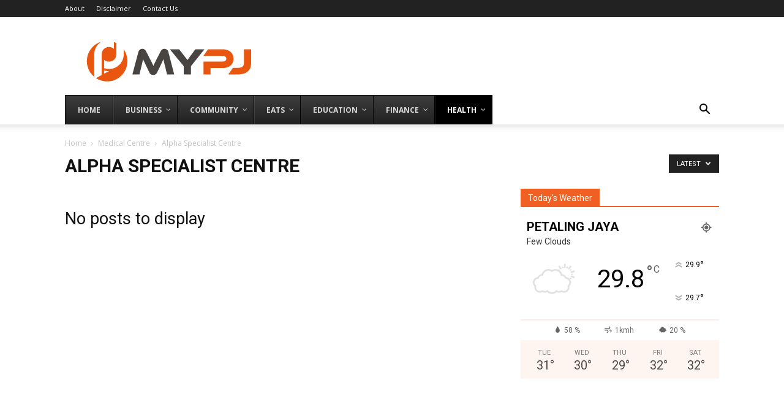

--- FILE ---
content_type: text/html; charset=UTF-8
request_url: https://www.mypj.com.my/category/health/medical-centre/alpha-specialist-centre/
body_size: 28864
content:
<!doctype html >
<!--[if IE 8]>    <html class="ie8" lang="en"> <![endif]-->
<!--[if IE 9]>    <html class="ie9" lang="en"> <![endif]-->
<!--[if gt IE 8]><!--> <html dir="ltr" lang="en-US"> <!--<![endif]-->
<head>
    
    <meta charset="UTF-8" />
    <meta name="viewport" content="width=device-width, initial-scale=1.0">
    <link rel="pingback" href="https://www.mypj.com.my/xmlrpc.php" />
    
<!-- MapPress Easy Google Maps Version:2.95 (https://www.mappresspro.com) -->
	<style>img:is([sizes="auto" i], [sizes^="auto," i]) { contain-intrinsic-size: 3000px 1500px }</style>
	
		<!-- All in One SEO 4.8.7 - aioseo.com -->
		<title>Alpha Specialist Centre | My Petaling Jaya</title>
	<meta name="robots" content="noindex, max-image-preview:large" />
	<link rel="canonical" href="https://www.mypj.com.my/category/health/medical-centre/alpha-specialist-centre/" />
	<meta name="generator" content="All in One SEO (AIOSEO) 4.8.7" />
		<script type="application/ld+json" class="aioseo-schema">
			{"@context":"https:\/\/schema.org","@graph":[{"@type":"BreadcrumbList","@id":"https:\/\/www.mypj.com.my\/category\/health\/medical-centre\/alpha-specialist-centre\/#breadcrumblist","itemListElement":[{"@type":"ListItem","@id":"https:\/\/www.mypj.com.my#listItem","position":1,"name":"Home","item":"https:\/\/www.mypj.com.my","nextItem":{"@type":"ListItem","@id":"https:\/\/www.mypj.com.my\/category\/health\/#listItem","name":"Health"}},{"@type":"ListItem","@id":"https:\/\/www.mypj.com.my\/category\/health\/#listItem","position":2,"name":"Health","item":"https:\/\/www.mypj.com.my\/category\/health\/","nextItem":{"@type":"ListItem","@id":"https:\/\/www.mypj.com.my\/category\/health\/medical-centre\/#listItem","name":"Medical Centre"},"previousItem":{"@type":"ListItem","@id":"https:\/\/www.mypj.com.my#listItem","name":"Home"}},{"@type":"ListItem","@id":"https:\/\/www.mypj.com.my\/category\/health\/medical-centre\/#listItem","position":3,"name":"Medical Centre","item":"https:\/\/www.mypj.com.my\/category\/health\/medical-centre\/","nextItem":{"@type":"ListItem","@id":"https:\/\/www.mypj.com.my\/category\/health\/medical-centre\/alpha-specialist-centre\/#listItem","name":"Alpha Specialist Centre"},"previousItem":{"@type":"ListItem","@id":"https:\/\/www.mypj.com.my\/category\/health\/#listItem","name":"Health"}},{"@type":"ListItem","@id":"https:\/\/www.mypj.com.my\/category\/health\/medical-centre\/alpha-specialist-centre\/#listItem","position":4,"name":"Alpha Specialist Centre","previousItem":{"@type":"ListItem","@id":"https:\/\/www.mypj.com.my\/category\/health\/medical-centre\/#listItem","name":"Medical Centre"}}]},{"@type":"CollectionPage","@id":"https:\/\/www.mypj.com.my\/category\/health\/medical-centre\/alpha-specialist-centre\/#collectionpage","url":"https:\/\/www.mypj.com.my\/category\/health\/medical-centre\/alpha-specialist-centre\/","name":"Alpha Specialist Centre | My Petaling Jaya","inLanguage":"en-US","isPartOf":{"@id":"https:\/\/www.mypj.com.my\/#website"},"breadcrumb":{"@id":"https:\/\/www.mypj.com.my\/category\/health\/medical-centre\/alpha-specialist-centre\/#breadcrumblist"}},{"@type":"Organization","@id":"https:\/\/www.mypj.com.my\/#organization","name":"My Petaling Jaya","description":"Your Petaling Jaya neighbourhood local knowledge","url":"https:\/\/www.mypj.com.my\/"},{"@type":"WebSite","@id":"https:\/\/www.mypj.com.my\/#website","url":"https:\/\/www.mypj.com.my\/","name":"My Petaling Jaya","description":"Your Petaling Jaya neighbourhood local knowledge","inLanguage":"en-US","publisher":{"@id":"https:\/\/www.mypj.com.my\/#organization"}}]}
		</script>
		<!-- All in One SEO -->

<link rel="icon" type="image/png" href="http://www.mypj.com.my/wp-content/uploads/2015/07/MyPJ-Favicon.png"><link rel='dns-prefetch' href='//maps.googleapis.com' />
<link rel='dns-prefetch' href='//fonts.googleapis.com' />
<link rel="alternate" type="application/rss+xml" title="My Petaling Jaya &raquo; Feed" href="https://www.mypj.com.my/feed/" />
<link rel="alternate" type="application/rss+xml" title="My Petaling Jaya &raquo; Comments Feed" href="https://www.mypj.com.my/comments/feed/" />
<link rel="alternate" type="application/rss+xml" title="My Petaling Jaya &raquo; Alpha Specialist Centre Category Feed" href="https://www.mypj.com.my/category/health/medical-centre/alpha-specialist-centre/feed/" />
<script type="text/javascript">
/* <![CDATA[ */
window._wpemojiSettings = {"baseUrl":"https:\/\/s.w.org\/images\/core\/emoji\/16.0.1\/72x72\/","ext":".png","svgUrl":"https:\/\/s.w.org\/images\/core\/emoji\/16.0.1\/svg\/","svgExt":".svg","source":{"concatemoji":"https:\/\/www.mypj.com.my\/wp-includes\/js\/wp-emoji-release.min.js?ver=7a5fa70515f234a9e6716cf34e15a724"}};
/*! This file is auto-generated */
!function(s,n){var o,i,e;function c(e){try{var t={supportTests:e,timestamp:(new Date).valueOf()};sessionStorage.setItem(o,JSON.stringify(t))}catch(e){}}function p(e,t,n){e.clearRect(0,0,e.canvas.width,e.canvas.height),e.fillText(t,0,0);var t=new Uint32Array(e.getImageData(0,0,e.canvas.width,e.canvas.height).data),a=(e.clearRect(0,0,e.canvas.width,e.canvas.height),e.fillText(n,0,0),new Uint32Array(e.getImageData(0,0,e.canvas.width,e.canvas.height).data));return t.every(function(e,t){return e===a[t]})}function u(e,t){e.clearRect(0,0,e.canvas.width,e.canvas.height),e.fillText(t,0,0);for(var n=e.getImageData(16,16,1,1),a=0;a<n.data.length;a++)if(0!==n.data[a])return!1;return!0}function f(e,t,n,a){switch(t){case"flag":return n(e,"\ud83c\udff3\ufe0f\u200d\u26a7\ufe0f","\ud83c\udff3\ufe0f\u200b\u26a7\ufe0f")?!1:!n(e,"\ud83c\udde8\ud83c\uddf6","\ud83c\udde8\u200b\ud83c\uddf6")&&!n(e,"\ud83c\udff4\udb40\udc67\udb40\udc62\udb40\udc65\udb40\udc6e\udb40\udc67\udb40\udc7f","\ud83c\udff4\u200b\udb40\udc67\u200b\udb40\udc62\u200b\udb40\udc65\u200b\udb40\udc6e\u200b\udb40\udc67\u200b\udb40\udc7f");case"emoji":return!a(e,"\ud83e\udedf")}return!1}function g(e,t,n,a){var r="undefined"!=typeof WorkerGlobalScope&&self instanceof WorkerGlobalScope?new OffscreenCanvas(300,150):s.createElement("canvas"),o=r.getContext("2d",{willReadFrequently:!0}),i=(o.textBaseline="top",o.font="600 32px Arial",{});return e.forEach(function(e){i[e]=t(o,e,n,a)}),i}function t(e){var t=s.createElement("script");t.src=e,t.defer=!0,s.head.appendChild(t)}"undefined"!=typeof Promise&&(o="wpEmojiSettingsSupports",i=["flag","emoji"],n.supports={everything:!0,everythingExceptFlag:!0},e=new Promise(function(e){s.addEventListener("DOMContentLoaded",e,{once:!0})}),new Promise(function(t){var n=function(){try{var e=JSON.parse(sessionStorage.getItem(o));if("object"==typeof e&&"number"==typeof e.timestamp&&(new Date).valueOf()<e.timestamp+604800&&"object"==typeof e.supportTests)return e.supportTests}catch(e){}return null}();if(!n){if("undefined"!=typeof Worker&&"undefined"!=typeof OffscreenCanvas&&"undefined"!=typeof URL&&URL.createObjectURL&&"undefined"!=typeof Blob)try{var e="postMessage("+g.toString()+"("+[JSON.stringify(i),f.toString(),p.toString(),u.toString()].join(",")+"));",a=new Blob([e],{type:"text/javascript"}),r=new Worker(URL.createObjectURL(a),{name:"wpTestEmojiSupports"});return void(r.onmessage=function(e){c(n=e.data),r.terminate(),t(n)})}catch(e){}c(n=g(i,f,p,u))}t(n)}).then(function(e){for(var t in e)n.supports[t]=e[t],n.supports.everything=n.supports.everything&&n.supports[t],"flag"!==t&&(n.supports.everythingExceptFlag=n.supports.everythingExceptFlag&&n.supports[t]);n.supports.everythingExceptFlag=n.supports.everythingExceptFlag&&!n.supports.flag,n.DOMReady=!1,n.readyCallback=function(){n.DOMReady=!0}}).then(function(){return e}).then(function(){var e;n.supports.everything||(n.readyCallback(),(e=n.source||{}).concatemoji?t(e.concatemoji):e.wpemoji&&e.twemoji&&(t(e.twemoji),t(e.wpemoji)))}))}((window,document),window._wpemojiSettings);
/* ]]> */
</script>
<link rel='stylesheet' id='bootstrap-css-css' href='https://www.mypj.com.my/wp-content/plugins/wd-google-maps/css/bootstrap.css?ver=1.0.68' type='text/css' media='all' />
<link rel='stylesheet' id='frontend_main-css-css' href='https://www.mypj.com.my/wp-content/plugins/wd-google-maps/css/frontend_main.css?ver=1.0.68' type='text/css' media='all' />
<style id='wp-emoji-styles-inline-css' type='text/css'>

	img.wp-smiley, img.emoji {
		display: inline !important;
		border: none !important;
		box-shadow: none !important;
		height: 1em !important;
		width: 1em !important;
		margin: 0 0.07em !important;
		vertical-align: -0.1em !important;
		background: none !important;
		padding: 0 !important;
	}
</style>
<style id='classic-theme-styles-inline-css' type='text/css'>
/*! This file is auto-generated */
.wp-block-button__link{color:#fff;background-color:#32373c;border-radius:9999px;box-shadow:none;text-decoration:none;padding:calc(.667em + 2px) calc(1.333em + 2px);font-size:1.125em}.wp-block-file__button{background:#32373c;color:#fff;text-decoration:none}
</style>
<link rel='stylesheet' id='mappress-leaflet-css' href='https://www.mypj.com.my/wp-content/plugins/mappress-google-maps-for-wordpress/lib/leaflet/leaflet.css?ver=1.7.1' type='text/css' media='all' />
<link rel='stylesheet' id='mappress-css' href='https://www.mypj.com.my/wp-content/plugins/mappress-google-maps-for-wordpress/css/mappress.css?ver=2.95' type='text/css' media='all' />
<style id='global-styles-inline-css' type='text/css'>
:root{--wp--preset--aspect-ratio--square: 1;--wp--preset--aspect-ratio--4-3: 4/3;--wp--preset--aspect-ratio--3-4: 3/4;--wp--preset--aspect-ratio--3-2: 3/2;--wp--preset--aspect-ratio--2-3: 2/3;--wp--preset--aspect-ratio--16-9: 16/9;--wp--preset--aspect-ratio--9-16: 9/16;--wp--preset--color--black: #000000;--wp--preset--color--cyan-bluish-gray: #abb8c3;--wp--preset--color--white: #ffffff;--wp--preset--color--pale-pink: #f78da7;--wp--preset--color--vivid-red: #cf2e2e;--wp--preset--color--luminous-vivid-orange: #ff6900;--wp--preset--color--luminous-vivid-amber: #fcb900;--wp--preset--color--light-green-cyan: #7bdcb5;--wp--preset--color--vivid-green-cyan: #00d084;--wp--preset--color--pale-cyan-blue: #8ed1fc;--wp--preset--color--vivid-cyan-blue: #0693e3;--wp--preset--color--vivid-purple: #9b51e0;--wp--preset--gradient--vivid-cyan-blue-to-vivid-purple: linear-gradient(135deg,rgba(6,147,227,1) 0%,rgb(155,81,224) 100%);--wp--preset--gradient--light-green-cyan-to-vivid-green-cyan: linear-gradient(135deg,rgb(122,220,180) 0%,rgb(0,208,130) 100%);--wp--preset--gradient--luminous-vivid-amber-to-luminous-vivid-orange: linear-gradient(135deg,rgba(252,185,0,1) 0%,rgba(255,105,0,1) 100%);--wp--preset--gradient--luminous-vivid-orange-to-vivid-red: linear-gradient(135deg,rgba(255,105,0,1) 0%,rgb(207,46,46) 100%);--wp--preset--gradient--very-light-gray-to-cyan-bluish-gray: linear-gradient(135deg,rgb(238,238,238) 0%,rgb(169,184,195) 100%);--wp--preset--gradient--cool-to-warm-spectrum: linear-gradient(135deg,rgb(74,234,220) 0%,rgb(151,120,209) 20%,rgb(207,42,186) 40%,rgb(238,44,130) 60%,rgb(251,105,98) 80%,rgb(254,248,76) 100%);--wp--preset--gradient--blush-light-purple: linear-gradient(135deg,rgb(255,206,236) 0%,rgb(152,150,240) 100%);--wp--preset--gradient--blush-bordeaux: linear-gradient(135deg,rgb(254,205,165) 0%,rgb(254,45,45) 50%,rgb(107,0,62) 100%);--wp--preset--gradient--luminous-dusk: linear-gradient(135deg,rgb(255,203,112) 0%,rgb(199,81,192) 50%,rgb(65,88,208) 100%);--wp--preset--gradient--pale-ocean: linear-gradient(135deg,rgb(255,245,203) 0%,rgb(182,227,212) 50%,rgb(51,167,181) 100%);--wp--preset--gradient--electric-grass: linear-gradient(135deg,rgb(202,248,128) 0%,rgb(113,206,126) 100%);--wp--preset--gradient--midnight: linear-gradient(135deg,rgb(2,3,129) 0%,rgb(40,116,252) 100%);--wp--preset--font-size--small: 11px;--wp--preset--font-size--medium: 20px;--wp--preset--font-size--large: 32px;--wp--preset--font-size--x-large: 42px;--wp--preset--font-size--regular: 15px;--wp--preset--font-size--larger: 50px;--wp--preset--spacing--20: 0.44rem;--wp--preset--spacing--30: 0.67rem;--wp--preset--spacing--40: 1rem;--wp--preset--spacing--50: 1.5rem;--wp--preset--spacing--60: 2.25rem;--wp--preset--spacing--70: 3.38rem;--wp--preset--spacing--80: 5.06rem;--wp--preset--shadow--natural: 6px 6px 9px rgba(0, 0, 0, 0.2);--wp--preset--shadow--deep: 12px 12px 50px rgba(0, 0, 0, 0.4);--wp--preset--shadow--sharp: 6px 6px 0px rgba(0, 0, 0, 0.2);--wp--preset--shadow--outlined: 6px 6px 0px -3px rgba(255, 255, 255, 1), 6px 6px rgba(0, 0, 0, 1);--wp--preset--shadow--crisp: 6px 6px 0px rgba(0, 0, 0, 1);}:where(.is-layout-flex){gap: 0.5em;}:where(.is-layout-grid){gap: 0.5em;}body .is-layout-flex{display: flex;}.is-layout-flex{flex-wrap: wrap;align-items: center;}.is-layout-flex > :is(*, div){margin: 0;}body .is-layout-grid{display: grid;}.is-layout-grid > :is(*, div){margin: 0;}:where(.wp-block-columns.is-layout-flex){gap: 2em;}:where(.wp-block-columns.is-layout-grid){gap: 2em;}:where(.wp-block-post-template.is-layout-flex){gap: 1.25em;}:where(.wp-block-post-template.is-layout-grid){gap: 1.25em;}.has-black-color{color: var(--wp--preset--color--black) !important;}.has-cyan-bluish-gray-color{color: var(--wp--preset--color--cyan-bluish-gray) !important;}.has-white-color{color: var(--wp--preset--color--white) !important;}.has-pale-pink-color{color: var(--wp--preset--color--pale-pink) !important;}.has-vivid-red-color{color: var(--wp--preset--color--vivid-red) !important;}.has-luminous-vivid-orange-color{color: var(--wp--preset--color--luminous-vivid-orange) !important;}.has-luminous-vivid-amber-color{color: var(--wp--preset--color--luminous-vivid-amber) !important;}.has-light-green-cyan-color{color: var(--wp--preset--color--light-green-cyan) !important;}.has-vivid-green-cyan-color{color: var(--wp--preset--color--vivid-green-cyan) !important;}.has-pale-cyan-blue-color{color: var(--wp--preset--color--pale-cyan-blue) !important;}.has-vivid-cyan-blue-color{color: var(--wp--preset--color--vivid-cyan-blue) !important;}.has-vivid-purple-color{color: var(--wp--preset--color--vivid-purple) !important;}.has-black-background-color{background-color: var(--wp--preset--color--black) !important;}.has-cyan-bluish-gray-background-color{background-color: var(--wp--preset--color--cyan-bluish-gray) !important;}.has-white-background-color{background-color: var(--wp--preset--color--white) !important;}.has-pale-pink-background-color{background-color: var(--wp--preset--color--pale-pink) !important;}.has-vivid-red-background-color{background-color: var(--wp--preset--color--vivid-red) !important;}.has-luminous-vivid-orange-background-color{background-color: var(--wp--preset--color--luminous-vivid-orange) !important;}.has-luminous-vivid-amber-background-color{background-color: var(--wp--preset--color--luminous-vivid-amber) !important;}.has-light-green-cyan-background-color{background-color: var(--wp--preset--color--light-green-cyan) !important;}.has-vivid-green-cyan-background-color{background-color: var(--wp--preset--color--vivid-green-cyan) !important;}.has-pale-cyan-blue-background-color{background-color: var(--wp--preset--color--pale-cyan-blue) !important;}.has-vivid-cyan-blue-background-color{background-color: var(--wp--preset--color--vivid-cyan-blue) !important;}.has-vivid-purple-background-color{background-color: var(--wp--preset--color--vivid-purple) !important;}.has-black-border-color{border-color: var(--wp--preset--color--black) !important;}.has-cyan-bluish-gray-border-color{border-color: var(--wp--preset--color--cyan-bluish-gray) !important;}.has-white-border-color{border-color: var(--wp--preset--color--white) !important;}.has-pale-pink-border-color{border-color: var(--wp--preset--color--pale-pink) !important;}.has-vivid-red-border-color{border-color: var(--wp--preset--color--vivid-red) !important;}.has-luminous-vivid-orange-border-color{border-color: var(--wp--preset--color--luminous-vivid-orange) !important;}.has-luminous-vivid-amber-border-color{border-color: var(--wp--preset--color--luminous-vivid-amber) !important;}.has-light-green-cyan-border-color{border-color: var(--wp--preset--color--light-green-cyan) !important;}.has-vivid-green-cyan-border-color{border-color: var(--wp--preset--color--vivid-green-cyan) !important;}.has-pale-cyan-blue-border-color{border-color: var(--wp--preset--color--pale-cyan-blue) !important;}.has-vivid-cyan-blue-border-color{border-color: var(--wp--preset--color--vivid-cyan-blue) !important;}.has-vivid-purple-border-color{border-color: var(--wp--preset--color--vivid-purple) !important;}.has-vivid-cyan-blue-to-vivid-purple-gradient-background{background: var(--wp--preset--gradient--vivid-cyan-blue-to-vivid-purple) !important;}.has-light-green-cyan-to-vivid-green-cyan-gradient-background{background: var(--wp--preset--gradient--light-green-cyan-to-vivid-green-cyan) !important;}.has-luminous-vivid-amber-to-luminous-vivid-orange-gradient-background{background: var(--wp--preset--gradient--luminous-vivid-amber-to-luminous-vivid-orange) !important;}.has-luminous-vivid-orange-to-vivid-red-gradient-background{background: var(--wp--preset--gradient--luminous-vivid-orange-to-vivid-red) !important;}.has-very-light-gray-to-cyan-bluish-gray-gradient-background{background: var(--wp--preset--gradient--very-light-gray-to-cyan-bluish-gray) !important;}.has-cool-to-warm-spectrum-gradient-background{background: var(--wp--preset--gradient--cool-to-warm-spectrum) !important;}.has-blush-light-purple-gradient-background{background: var(--wp--preset--gradient--blush-light-purple) !important;}.has-blush-bordeaux-gradient-background{background: var(--wp--preset--gradient--blush-bordeaux) !important;}.has-luminous-dusk-gradient-background{background: var(--wp--preset--gradient--luminous-dusk) !important;}.has-pale-ocean-gradient-background{background: var(--wp--preset--gradient--pale-ocean) !important;}.has-electric-grass-gradient-background{background: var(--wp--preset--gradient--electric-grass) !important;}.has-midnight-gradient-background{background: var(--wp--preset--gradient--midnight) !important;}.has-small-font-size{font-size: var(--wp--preset--font-size--small) !important;}.has-medium-font-size{font-size: var(--wp--preset--font-size--medium) !important;}.has-large-font-size{font-size: var(--wp--preset--font-size--large) !important;}.has-x-large-font-size{font-size: var(--wp--preset--font-size--x-large) !important;}
:where(.wp-block-post-template.is-layout-flex){gap: 1.25em;}:where(.wp-block-post-template.is-layout-grid){gap: 1.25em;}
:where(.wp-block-columns.is-layout-flex){gap: 2em;}:where(.wp-block-columns.is-layout-grid){gap: 2em;}
:root :where(.wp-block-pullquote){font-size: 1.5em;line-height: 1.6;}
</style>
<link rel='stylesheet' id='rs-plugin-settings-css' href='https://www.mypj.com.my/wp-content/plugins/revslider/public/assets/css/rs6.css?ver=6.1.4' type='text/css' media='all' />
<style id='rs-plugin-settings-inline-css' type='text/css'>
.tp-caption a{color:#ff7302;text-shadow:none;-webkit-transition:all 0.2s ease-out;-moz-transition:all 0.2s ease-out;-o-transition:all 0.2s ease-out;-ms-transition:all 0.2s ease-out}.tp-caption a:hover{color:#ffa902}
</style>
<link rel='stylesheet' id='td-plugin-multi-purpose-css' href='https://www.mypj.com.my/wp-content/plugins/td-composer/td-multi-purpose/style.css?ver=492e3cf54bd42df3b24a3de8e2307cafx' type='text/css' media='all' />
<link rel='stylesheet' id='google-fonts-style-css' href='https://fonts.googleapis.com/css?family=Open+Sans%3A400%2C600%2C700%7CRoboto%3A400%2C600%2C700&#038;display=swap&#038;ver=12.7.1' type='text/css' media='all' />
<link rel='stylesheet' id='td-theme-css' href='https://www.mypj.com.my/wp-content/themes/Newspaper/style.css?ver=12.7.1' type='text/css' media='all' />
<style id='td-theme-inline-css' type='text/css'>@media (max-width:767px){.td-header-desktop-wrap{display:none}}@media (min-width:767px){.td-header-mobile-wrap{display:none}}</style>
<link rel='stylesheet' id='ubermenu-css' href='https://www.mypj.com.my/wp-content/plugins/ubermenu/pro/assets/css/ubermenu.min.css?ver=3.2.4' type='text/css' media='all' />
<link rel='stylesheet' id='ubermenu-black-white-2-css' href='https://www.mypj.com.my/wp-content/plugins/ubermenu/assets/css/skins/blackwhite2.css?ver=7a5fa70515f234a9e6716cf34e15a724' type='text/css' media='all' />
<link rel='stylesheet' id='ubermenu-font-awesome-css' href='https://www.mypj.com.my/wp-content/plugins/ubermenu/assets/css/fontawesome/css/font-awesome.min.css?ver=4.3' type='text/css' media='all' />
<link rel='stylesheet' id='bsf-Defaults-css' href='https://www.mypj.com.my/wp-content/uploads/smile_fonts/Defaults/Defaults.css?ver=7a5fa70515f234a9e6716cf34e15a724' type='text/css' media='all' />
<link rel='stylesheet' id='js_composer_front-css' href='https://www.mypj.com.my/wp-content/plugins/js_composer/assets/css/js_composer.min.css?ver=4.12' type='text/css' media='all' />
<link rel='stylesheet' id='td-legacy-framework-front-style-css' href='https://www.mypj.com.my/wp-content/plugins/td-composer/legacy/Newspaper/assets/css/td_legacy_main.css?ver=492e3cf54bd42df3b24a3de8e2307cafx' type='text/css' media='all' />
<link rel='stylesheet' id='td-standard-pack-framework-front-style-css' href='https://www.mypj.com.my/wp-content/plugins/td-standard-pack/Newspaper/assets/css/td_standard_pack_main.css?ver=8ae1459a1d876d507918f73cef68310e' type='text/css' media='all' />
<link rel='stylesheet' id='tdb_style_cloud_templates_front-css' href='https://www.mypj.com.my/wp-content/plugins/td-cloud-library/assets/css/tdb_main.css?ver=d578089f160957352b9b4ca6d880fd8f' type='text/css' media='all' />
<script type="text/javascript" src="https://www.mypj.com.my/wp-includes/js/jquery/jquery.min.js?ver=3.7.1" id="jquery-core-js"></script>
<script type="text/javascript" src="https://www.mypj.com.my/wp-includes/js/jquery/jquery-migrate.min.js?ver=3.4.1" id="jquery-migrate-js"></script>
<script type="text/javascript" src="https://maps.googleapis.com/maps/api/js?libraries=places%2Cgeometry&amp;v=3.exp&amp;language=en&amp;key=AIzaSyAN5LoYAUOfFU3GUiSLUFD6YBKugi6rcR0&amp;ver=7a5fa70515f234a9e6716cf34e15a724" id="gmwd_map-js-js"></script>
<script type="text/javascript" src="https://www.mypj.com.my/wp-content/plugins/wd-google-maps/js/init_map.js?ver=1.0.68" id="frontend_init_map-js-js"></script>
<script type="text/javascript" src="https://www.mypj.com.my/wp-content/plugins/wd-google-maps/js/frontend_main.js?ver=1.0.68" id="frontend_main-js-js"></script>
<script type="text/javascript" src="https://www.mypj.com.my/wp-content/plugins/revslider/public/assets/js/revolution.tools.min.js?ver=6.0" id="tp-tools-js"></script>
<script type="text/javascript" src="https://www.mypj.com.my/wp-content/plugins/revslider/public/assets/js/rs6.min.js?ver=6.1.4" id="revmin-js"></script>
<link rel="https://api.w.org/" href="https://www.mypj.com.my/wp-json/" /><link rel="alternate" title="JSON" type="application/json" href="https://www.mypj.com.my/wp-json/wp/v2/categories/122" /><link rel="EditURI" type="application/rsd+xml" title="RSD" href="https://www.mypj.com.my/xmlrpc.php?rsd" />

<script type='text/javascript'>
				jQuery(document).ready(function($) {
				var ult_smooth_speed = 480;
				var ult_smooth_step = 80;
				$('html').attr('data-ult_smooth_speed',ult_smooth_speed).attr('data-ult_smooth_step',ult_smooth_step);
				});
			</script><style id="ubermenu-custom-generated-css">
/* Status: Loaded from Transient */

</style><script type="text/javascript">
(function(url){
	if(/(?:Chrome\/26\.0\.1410\.63 Safari\/537\.31|WordfenceTestMonBot)/.test(navigator.userAgent)){ return; }
	var addEvent = function(evt, handler) {
		if (window.addEventListener) {
			document.addEventListener(evt, handler, false);
		} else if (window.attachEvent) {
			document.attachEvent('on' + evt, handler);
		}
	};
	var removeEvent = function(evt, handler) {
		if (window.removeEventListener) {
			document.removeEventListener(evt, handler, false);
		} else if (window.detachEvent) {
			document.detachEvent('on' + evt, handler);
		}
	};
	var evts = 'contextmenu dblclick drag dragend dragenter dragleave dragover dragstart drop keydown keypress keyup mousedown mousemove mouseout mouseover mouseup mousewheel scroll'.split(' ');
	var logHuman = function() {
		if (window.wfLogHumanRan) { return; }
		window.wfLogHumanRan = true;
		var wfscr = document.createElement('script');
		wfscr.type = 'text/javascript';
		wfscr.async = true;
		wfscr.src = url + '&r=' + Math.random();
		(document.getElementsByTagName('head')[0]||document.getElementsByTagName('body')[0]).appendChild(wfscr);
		for (var i = 0; i < evts.length; i++) {
			removeEvent(evts[i], logHuman);
		}
	};
	for (var i = 0; i < evts.length; i++) {
		addEvent(evts[i], logHuman);
	}
})('//www.mypj.com.my/?wordfence_lh=1&hid=63916F548FC3A5549D9AE91EBA6BB6E3');
</script>    <script>
        window.tdb_global_vars = {"wpRestUrl":"https:\/\/www.mypj.com.my\/wp-json\/","permalinkStructure":"\/%post_id%\/%postname%\/"};
        window.tdb_p_autoload_vars = {"isAjax":false,"isAdminBarShowing":false};
    </script>
    
    <style id="tdb-global-colors">:root{--accent-color:#fff}</style>

    
	<meta name="generator" content="Powered by Visual Composer - drag and drop page builder for WordPress."/>
<!--[if lte IE 9]><link rel="stylesheet" type="text/css" href="https://www.mypj.com.my/wp-content/plugins/js_composer/assets/css/vc_lte_ie9.min.css" media="screen"><![endif]--><!--[if IE  8]><link rel="stylesheet" type="text/css" href="https://www.mypj.com.my/wp-content/plugins/js_composer/assets/css/vc-ie8.min.css" media="screen"><![endif]-->
<!-- BEGIN recaptcha, injected by plugin wp-recaptcha-integration  -->

<!-- END recaptcha -->
<style type="text/css">.broken_link, a.broken_link {
	text-decoration: line-through;
}</style><meta name="generator" content="Powered by Slider Revolution 6.1.4 - responsive, Mobile-Friendly Slider Plugin for WordPress with comfortable drag and drop interface." />

<!-- JS generated by theme -->

<script type="text/javascript" id="td-generated-header-js">
    
    

	    var tdBlocksArray = []; //here we store all the items for the current page

	    // td_block class - each ajax block uses a object of this class for requests
	    function tdBlock() {
		    this.id = '';
		    this.block_type = 1; //block type id (1-234 etc)
		    this.atts = '';
		    this.td_column_number = '';
		    this.td_current_page = 1; //
		    this.post_count = 0; //from wp
		    this.found_posts = 0; //from wp
		    this.max_num_pages = 0; //from wp
		    this.td_filter_value = ''; //current live filter value
		    this.is_ajax_running = false;
		    this.td_user_action = ''; // load more or infinite loader (used by the animation)
		    this.header_color = '';
		    this.ajax_pagination_infinite_stop = ''; //show load more at page x
	    }

        // td_js_generator - mini detector
        ( function () {
            var htmlTag = document.getElementsByTagName("html")[0];

	        if ( navigator.userAgent.indexOf("MSIE 10.0") > -1 ) {
                htmlTag.className += ' ie10';
            }

            if ( !!navigator.userAgent.match(/Trident.*rv\:11\./) ) {
                htmlTag.className += ' ie11';
            }

	        if ( navigator.userAgent.indexOf("Edge") > -1 ) {
                htmlTag.className += ' ieEdge';
            }

            if ( /(iPad|iPhone|iPod)/g.test(navigator.userAgent) ) {
                htmlTag.className += ' td-md-is-ios';
            }

            var user_agent = navigator.userAgent.toLowerCase();
            if ( user_agent.indexOf("android") > -1 ) {
                htmlTag.className += ' td-md-is-android';
            }

            if ( -1 !== navigator.userAgent.indexOf('Mac OS X')  ) {
                htmlTag.className += ' td-md-is-os-x';
            }

            if ( /chrom(e|ium)/.test(navigator.userAgent.toLowerCase()) ) {
               htmlTag.className += ' td-md-is-chrome';
            }

            if ( -1 !== navigator.userAgent.indexOf('Firefox') ) {
                htmlTag.className += ' td-md-is-firefox';
            }

            if ( -1 !== navigator.userAgent.indexOf('Safari') && -1 === navigator.userAgent.indexOf('Chrome') ) {
                htmlTag.className += ' td-md-is-safari';
            }

            if( -1 !== navigator.userAgent.indexOf('IEMobile') ){
                htmlTag.className += ' td-md-is-iemobile';
            }

        })();

        var tdLocalCache = {};

        ( function () {
            "use strict";

            tdLocalCache = {
                data: {},
                remove: function (resource_id) {
                    delete tdLocalCache.data[resource_id];
                },
                exist: function (resource_id) {
                    return tdLocalCache.data.hasOwnProperty(resource_id) && tdLocalCache.data[resource_id] !== null;
                },
                get: function (resource_id) {
                    return tdLocalCache.data[resource_id];
                },
                set: function (resource_id, cachedData) {
                    tdLocalCache.remove(resource_id);
                    tdLocalCache.data[resource_id] = cachedData;
                }
            };
        })();

    
    
var td_viewport_interval_list=[{"limitBottom":767,"sidebarWidth":228},{"limitBottom":1018,"sidebarWidth":300},{"limitBottom":1140,"sidebarWidth":324}];
var tdc_is_installed="yes";
var tdc_domain_active=false;
var td_ajax_url="https:\/\/www.mypj.com.my\/wp-admin\/admin-ajax.php?td_theme_name=Newspaper&v=12.7.1";
var td_get_template_directory_uri="https:\/\/www.mypj.com.my\/wp-content\/plugins\/td-composer\/legacy\/common";
var tds_snap_menu="smart_snap_always";
var tds_logo_on_sticky="";
var tds_header_style="";
var td_please_wait="Please wait...";
var td_email_user_pass_incorrect="User or password incorrect!";
var td_email_user_incorrect="Email or username incorrect!";
var td_email_incorrect="Email incorrect!";
var td_user_incorrect="Username incorrect!";
var td_email_user_empty="Email or username empty!";
var td_pass_empty="Pass empty!";
var td_pass_pattern_incorrect="Invalid Pass Pattern!";
var td_retype_pass_incorrect="Retyped Pass incorrect!";
var tds_more_articles_on_post_enable="";
var tds_more_articles_on_post_time_to_wait="";
var tds_more_articles_on_post_pages_distance_from_top=0;
var tds_captcha="";
var tds_theme_color_site_wide="#f06023";
var tds_smart_sidebar="";
var tdThemeName="Newspaper";
var tdThemeNameWl="Newspaper";
var td_magnific_popup_translation_tPrev="Previous (Left arrow key)";
var td_magnific_popup_translation_tNext="Next (Right arrow key)";
var td_magnific_popup_translation_tCounter="%curr% of %total%";
var td_magnific_popup_translation_ajax_tError="The content from %url% could not be loaded.";
var td_magnific_popup_translation_image_tError="The image #%curr% could not be loaded.";
var tdBlockNonce="67ea193d57";
var tdMobileMenu="enabled";
var tdMobileSearch="enabled";
var tdDateNamesI18n={"month_names":["January","February","March","April","May","June","July","August","September","October","November","December"],"month_names_short":["Jan","Feb","Mar","Apr","May","Jun","Jul","Aug","Sep","Oct","Nov","Dec"],"day_names":["Sunday","Monday","Tuesday","Wednesday","Thursday","Friday","Saturday"],"day_names_short":["Sun","Mon","Tue","Wed","Thu","Fri","Sat"]};
var tdb_modal_confirm="Save";
var tdb_modal_cancel="Cancel";
var tdb_modal_confirm_alt="Yes";
var tdb_modal_cancel_alt="No";
var td_deploy_mode="deploy";
var td_ad_background_click_link="";
var td_ad_background_click_target="";
</script>

<script>
  (function(i,s,o,g,r,a,m){i['GoogleAnalyticsObject']=r;i[r]=i[r]||function(){
  (i[r].q=i[r].q||[]).push(arguments)},i[r].l=1*new Date();a=s.createElement(o),
  m=s.getElementsByTagName(o)[0];a.async=1;a.src=g;m.parentNode.insertBefore(a,m)
  })(window,document,'script','//www.google-analytics.com/analytics.js','ga');

  ga('create', 'UA-21471488-1', 'auto');
  ga('send', 'pageview');

</script>


<script type="application/ld+json">
    {
        "@context": "https://schema.org",
        "@type": "BreadcrumbList",
        "itemListElement": [
            {
                "@type": "ListItem",
                "position": 1,
                "item": {
                    "@type": "WebSite",
                    "@id": "https://www.mypj.com.my/",
                    "name": "Home"
                }
            },
            {
                "@type": "ListItem",
                "position": 2,
                    "item": {
                    "@type": "WebPage",
                    "@id": "https://www.mypj.com.my/category/health/medical-centre/",
                    "name": "Medical Centre"
                }
            }
            ,{
                "@type": "ListItem",
                "position": 3,
                    "item": {
                    "@type": "WebPage",
                    "@id": "https://www.mypj.com.my/category/health/medical-centre/alpha-specialist-centre/",
                    "name": "Alpha Specialist Centre"                                
                }
            }    
        ]
    }
</script>
<script type="text/javascript">function setREVStartSize(t){try{var h,e=document.getElementById(t.c).parentNode.offsetWidth;if(e=0===e||isNaN(e)?window.innerWidth:e,t.tabw=void 0===t.tabw?0:parseInt(t.tabw),t.thumbw=void 0===t.thumbw?0:parseInt(t.thumbw),t.tabh=void 0===t.tabh?0:parseInt(t.tabh),t.thumbh=void 0===t.thumbh?0:parseInt(t.thumbh),t.tabhide=void 0===t.tabhide?0:parseInt(t.tabhide),t.thumbhide=void 0===t.thumbhide?0:parseInt(t.thumbhide),t.mh=void 0===t.mh||""==t.mh||"auto"===t.mh?0:parseInt(t.mh,0),"fullscreen"===t.layout||"fullscreen"===t.l)h=Math.max(t.mh,window.innerHeight);else{for(var i in t.gw=Array.isArray(t.gw)?t.gw:[t.gw],t.rl)void 0!==t.gw[i]&&0!==t.gw[i]||(t.gw[i]=t.gw[i-1]);for(var i in t.gh=void 0===t.el||""===t.el||Array.isArray(t.el)&&0==t.el.length?t.gh:t.el,t.gh=Array.isArray(t.gh)?t.gh:[t.gh],t.rl)void 0!==t.gh[i]&&0!==t.gh[i]||(t.gh[i]=t.gh[i-1]);var r,a=new Array(t.rl.length),n=0;for(var i in t.tabw=t.tabhide>=e?0:t.tabw,t.thumbw=t.thumbhide>=e?0:t.thumbw,t.tabh=t.tabhide>=e?0:t.tabh,t.thumbh=t.thumbhide>=e?0:t.thumbh,t.rl)a[i]=t.rl[i]<window.innerWidth?0:t.rl[i];for(var i in r=a[0],a)r>a[i]&&0<a[i]&&(r=a[i],n=i);var d=e>t.gw[n]+t.tabw+t.thumbw?1:(e-(t.tabw+t.thumbw))/t.gw[n];h=t.gh[n]*d+(t.tabh+t.thumbh)}void 0===window.rs_init_css&&(window.rs_init_css=document.head.appendChild(document.createElement("style"))),document.getElementById(t.c).height=h,window.rs_init_css.innerHTML+="#"+t.c+"_wrapper { height: "+h+"px }"}catch(t){console.log("Failure at Presize of Slider:"+t)}};</script>

<!-- Button style compiled by theme -->

<style>.tdm-btn-style1{background-color:#f06023}.tdm-btn-style2:before{border-color:#f06023}.tdm-btn-style2{color:#f06023}.tdm-btn-style3{-webkit-box-shadow:0 2px 16px #f06023;-moz-box-shadow:0 2px 16px #f06023;box-shadow:0 2px 16px #f06023}.tdm-btn-style3:hover{-webkit-box-shadow:0 4px 26px #f06023;-moz-box-shadow:0 4px 26px #f06023;box-shadow:0 4px 26px #f06023}</style>

<noscript><style type="text/css"> .wpb_animate_when_almost_visible { opacity: 1; }</style></noscript>	<style id="tdw-css-placeholder"></style></head>

<body class="archive category category-alpha-specialist-centre category-122 wp-theme-Newspaper td-standard-pack global-block-template-1 td_category_template_1 td_category_top_posts_style_1 wpb-js-composer js-comp-ver-4.12 vc_responsive td-full-layout" itemscope="itemscope" itemtype="https://schema.org/WebPage">

<div class="td-scroll-up" data-style="style1"><i class="td-icon-menu-up"></i></div>
    <div class="td-menu-background" style="visibility:hidden"></div>
<div id="td-mobile-nav" style="visibility:hidden">
    <div class="td-mobile-container">
        <!-- mobile menu top section -->
        <div class="td-menu-socials-wrap">
            <!-- socials -->
            <div class="td-menu-socials">
                            </div>
            <!-- close button -->
            <div class="td-mobile-close">
                <span><i class="td-icon-close-mobile"></i></span>
            </div>
        </div>

        <!-- login section -->
        
        <!-- menu section -->
        <div class="td-mobile-content">
            
<!-- UberMenu [Configuration:main] [Theme Loc:header-menu] [Integration:auto] -->
<a class="ubermenu-responsive-toggle ubermenu-responsive-toggle-main ubermenu-skin-black-white-2 ubermenu-loc-header-menu ubermenu-responsive-toggle-content-align-left ubermenu-responsive-toggle-align-full " data-ubermenu-target="ubermenu-main-178-header-menu"><i class="fa fa-bars"></i>Menu</a><nav id="ubermenu-main-178-header-menu" class="ubermenu ubermenu-nojs ubermenu-main ubermenu-menu-178 ubermenu-loc-header-menu ubermenu-responsive ubermenu-responsive-default ubermenu-responsive-collapse ubermenu-horizontal ubermenu-transition-shift ubermenu-trigger-hover_intent ubermenu-skin-black-white-2 ubermenu-has-border ubermenu-bar-align-full ubermenu-items-align-left ubermenu-bound ubermenu-disable-submenu-scroll ubermenu-sub-indicators ubermenu-retractors-responsive"><ul id="ubermenu-nav-main-178-header-menu" class="ubermenu-nav"><li id="menu-item-667" class="ubermenu-item ubermenu-item-type-custom ubermenu-item-object-custom ubermenu-item-home ubermenu-item-first ubermenu-item-667 ubermenu-item-level-0 ubermenu-column ubermenu-column-auto" ><a class="ubermenu-target ubermenu-item-layout-default ubermenu-item-layout-text_only" href="http://www.mypj.com.my" tabindex="0"><span class="ubermenu-target-title ubermenu-target-text">Home</span></a></li><li id="menu-item-1070" class="ubermenu-item ubermenu-item-type-taxonomy ubermenu-item-object-category ubermenu-item-has-children ubermenu-item-1070 ubermenu-item-level-0 ubermenu-column ubermenu-column-auto ubermenu-has-submenu-drop ubermenu-has-submenu-mega" ><a class="ubermenu-target ubermenu-item-layout-default ubermenu-item-layout-text_only" href="https://www.mypj.com.my/category/business/" tabindex="0"><span class="ubermenu-target-title ubermenu-target-text">Business</span></a><ul class="ubermenu-submenu ubermenu-submenu-id-1070 ubermenu-submenu-type-auto ubermenu-submenu-type-mega ubermenu-submenu-drop ubermenu-submenu-align-full_width" ><!-- begin Dynamic Terms: [Dynamic Terms] 1069 --><li id="menu-item-1069-term-241" class="ubermenu-item ubermenu-item-type-custom ubermenu-item-object-ubermenu-custom ubermenu-item-has-children ubermenu-td-no-down-arrow ubermenu-dynamic-term ubermenu-item-1069-term-241 ubermenu-item-auto ubermenu-item-unknown-[unk] ubermenu-item-level-1 ubermenu-column ubermenu-column-auto ubermenu-has-submenu-unk" ><a class="ubermenu-target ubermenu-item-layout-default ubermenu-item-layout-text_only" href="https://www.mypj.com.my/category/business/automotive/"><span class="ubermenu-target-title ubermenu-target-text">Automotive</span></a><ul class="ubermenu-submenu ubermenu-submenu-id-1069-term-241 ubermenu-submenu-type-auto ubermenu-submenu-type-unk" ><!-- begin Dynamic Terms: [Dynamic Terms] 1071 --><li id="menu-item-1071-term-37" class="ubermenu-item ubermenu-item-type-custom ubermenu-item-object-ubermenu-custom ubermenu-td-no-down-arrow ubermenu-dynamic-term ubermenu-item-1071-term-37 ubermenu-item-auto ubermenu-item-unknown-[unk] ubermenu-item-level-3 ubermenu-column ubermenu-column-auto" ><a class="ubermenu-target ubermenu-item-layout-default ubermenu-item-layout-text_only" href="https://www.mypj.com.my/category/business/automotive/car-showroom/"><span class="ubermenu-target-title ubermenu-target-text">Car Showroom</span></a></li><!-- end Dynamic Terms: [Dynamic Terms] 1071 --></ul></li><li id="menu-item-1069-term-73" class="ubermenu-item ubermenu-item-type-custom ubermenu-item-object-ubermenu-custom ubermenu-item-has-children ubermenu-td-no-down-arrow ubermenu-dynamic-term ubermenu-item-1069-term-73 ubermenu-item-auto ubermenu-item-unknown-[unk] ubermenu-item-level-1 ubermenu-column ubermenu-column-auto ubermenu-has-submenu-unk" ><a class="ubermenu-target ubermenu-item-layout-default ubermenu-item-layout-text_only" href="https://www.mypj.com.my/category/business/building/"><span class="ubermenu-target-title ubermenu-target-text">Building</span></a><ul class="ubermenu-submenu ubermenu-submenu-id-1069-term-73 ubermenu-submenu-type-auto ubermenu-submenu-type-unk" ><!-- begin Dynamic Terms: [Dynamic Terms] 1071 --><li class="ubermenu-item"></li><!-- end Dynamic Terms: [Dynamic Terms] 1071 --></ul></li><li id="menu-item-1069-term-95" class="ubermenu-item ubermenu-item-type-custom ubermenu-item-object-ubermenu-custom ubermenu-item-has-children ubermenu-td-no-down-arrow ubermenu-dynamic-term ubermenu-item-1069-term-95 ubermenu-item-auto ubermenu-item-unknown-[unk] ubermenu-item-level-1 ubermenu-column ubermenu-column-auto ubermenu-has-submenu-unk" ><a class="ubermenu-target ubermenu-item-layout-default ubermenu-item-layout-text_only" href="https://www.mypj.com.my/category/business/courier-service/"><span class="ubermenu-target-title ubermenu-target-text">Courier Service</span></a><ul class="ubermenu-submenu ubermenu-submenu-id-1069-term-95 ubermenu-submenu-type-auto ubermenu-submenu-type-unk" ><!-- begin Dynamic Terms: [Dynamic Terms] 1071 --><li id="menu-item-1071-term-140" class="ubermenu-item ubermenu-item-type-custom ubermenu-item-object-ubermenu-custom ubermenu-td-no-down-arrow ubermenu-dynamic-term ubermenu-item-1071-term-140 ubermenu-item-auto ubermenu-item-unknown-[unk] ubermenu-item-level-3 ubermenu-column ubermenu-column-auto" ><a class="ubermenu-target ubermenu-item-layout-default ubermenu-item-layout-text_only" href="https://www.mypj.com.my/category/business/courier-service/dhl/"><span class="ubermenu-target-title ubermenu-target-text">DHL</span></a></li><li id="menu-item-1071-term-353" class="ubermenu-item ubermenu-item-type-custom ubermenu-item-object-ubermenu-custom ubermenu-td-no-down-arrow ubermenu-dynamic-term ubermenu-item-1071-term-353 ubermenu-item-auto ubermenu-item-unknown-[unk] ubermenu-item-level-3 ubermenu-column ubermenu-column-auto" ><a class="ubermenu-target ubermenu-item-layout-default ubermenu-item-layout-text_only" href="https://www.mypj.com.my/category/business/courier-service/jt-express/"><span class="ubermenu-target-title ubermenu-target-text">J&amp;T Express</span></a></li><li id="menu-item-1071-term-96" class="ubermenu-item ubermenu-item-type-custom ubermenu-item-object-ubermenu-custom ubermenu-td-no-down-arrow ubermenu-dynamic-term ubermenu-item-1071-term-96 ubermenu-item-auto ubermenu-item-unknown-[unk] ubermenu-item-level-3 ubermenu-column ubermenu-column-auto" ><a class="ubermenu-target ubermenu-item-layout-default ubermenu-item-layout-text_only" href="https://www.mypj.com.my/category/business/courier-service/nationwide-express/"><span class="ubermenu-target-title ubermenu-target-text">Nationwide Express</span></a></li><li id="menu-item-1071-term-354" class="ubermenu-item ubermenu-item-type-custom ubermenu-item-object-ubermenu-custom ubermenu-td-no-down-arrow ubermenu-dynamic-term ubermenu-item-1071-term-354 ubermenu-item-auto ubermenu-item-unknown-[unk] ubermenu-item-level-3 ubermenu-column ubermenu-column-auto" ><a class="ubermenu-target ubermenu-item-layout-default ubermenu-item-layout-text_only" href="https://www.mypj.com.my/category/business/courier-service/posstore/"><span class="ubermenu-target-title ubermenu-target-text">POSSTORE</span></a></li><li id="menu-item-1071-term-355" class="ubermenu-item ubermenu-item-type-custom ubermenu-item-object-ubermenu-custom ubermenu-td-no-down-arrow ubermenu-dynamic-term ubermenu-item-1071-term-355 ubermenu-item-auto ubermenu-item-unknown-[unk] ubermenu-item-level-3 ubermenu-column ubermenu-column-auto" ><a class="ubermenu-target ubermenu-item-layout-default ubermenu-item-layout-text_only" href="https://www.mypj.com.my/category/business/courier-service/post-office-courier-service/"><span class="ubermenu-target-title ubermenu-target-text">Post Office</span></a></li><!-- end Dynamic Terms: [Dynamic Terms] 1071 --></ul></li><li id="menu-item-1069-term-356" class="ubermenu-item ubermenu-item-type-custom ubermenu-item-object-ubermenu-custom ubermenu-item-has-children ubermenu-td-no-down-arrow ubermenu-dynamic-term ubermenu-item-1069-term-356 ubermenu-item-auto ubermenu-item-unknown-[unk] ubermenu-item-level-1 ubermenu-column ubermenu-column-auto ubermenu-has-submenu-unk" ><a class="ubermenu-target ubermenu-item-layout-default ubermenu-item-layout-text_only" href="https://www.mypj.com.my/category/business/food-catering/"><span class="ubermenu-target-title ubermenu-target-text">Food Catering</span></a><ul class="ubermenu-submenu ubermenu-submenu-id-1069-term-356 ubermenu-submenu-type-auto ubermenu-submenu-type-unk" ><!-- begin Dynamic Terms: [Dynamic Terms] 1071 --><li class="ubermenu-item"></li><!-- end Dynamic Terms: [Dynamic Terms] 1071 --></ul></li><li id="menu-item-1069-term-41" class="ubermenu-item ubermenu-item-type-custom ubermenu-item-object-ubermenu-custom ubermenu-item-has-children ubermenu-td-no-down-arrow ubermenu-dynamic-term ubermenu-item-1069-term-41 ubermenu-item-auto ubermenu-item-unknown-[unk] ubermenu-item-level-1 ubermenu-column ubermenu-column-auto ubermenu-has-submenu-unk" ><a class="ubermenu-target ubermenu-item-layout-default ubermenu-item-layout-text_only" href="https://www.mypj.com.my/category/business/hotel/"><span class="ubermenu-target-title ubermenu-target-text">Hotel</span></a><ul class="ubermenu-submenu ubermenu-submenu-id-1069-term-41 ubermenu-submenu-type-auto ubermenu-submenu-type-unk" ><!-- begin Dynamic Terms: [Dynamic Terms] 1071 --><li class="ubermenu-item"></li><!-- end Dynamic Terms: [Dynamic Terms] 1071 --></ul></li><li id="menu-item-1069-term-238" class="ubermenu-item ubermenu-item-type-custom ubermenu-item-object-ubermenu-custom ubermenu-item-has-children ubermenu-td-no-down-arrow ubermenu-dynamic-term ubermenu-item-1069-term-238 ubermenu-item-auto ubermenu-item-unknown-[unk] ubermenu-item-level-1 ubermenu-column ubermenu-column-auto ubermenu-has-submenu-unk" ><a class="ubermenu-target ubermenu-item-layout-default ubermenu-item-layout-text_only" href="https://www.mypj.com.my/category/business/media/"><span class="ubermenu-target-title ubermenu-target-text">Media</span></a><ul class="ubermenu-submenu ubermenu-submenu-id-1069-term-238 ubermenu-submenu-type-auto ubermenu-submenu-type-unk" ><!-- begin Dynamic Terms: [Dynamic Terms] 1071 --><li id="menu-item-1071-term-158" class="ubermenu-item ubermenu-item-type-custom ubermenu-item-object-ubermenu-custom ubermenu-td-no-down-arrow ubermenu-dynamic-term ubermenu-item-1071-term-158 ubermenu-item-auto ubermenu-item-unknown-[unk] ubermenu-item-level-3 ubermenu-column ubermenu-column-auto" ><a class="ubermenu-target ubermenu-item-layout-default ubermenu-item-layout-text_only" href="https://www.mypj.com.my/category/business/media/astro/"><span class="ubermenu-target-title ubermenu-target-text">Astro</span></a></li><!-- end Dynamic Terms: [Dynamic Terms] 1071 --></ul></li><li id="menu-item-1069-term-93" class="ubermenu-item ubermenu-item-type-custom ubermenu-item-object-ubermenu-custom ubermenu-item-has-children ubermenu-td-no-down-arrow ubermenu-dynamic-term ubermenu-item-1069-term-93 ubermenu-item-auto ubermenu-item-unknown-[unk] ubermenu-item-level-1 ubermenu-column ubermenu-column-auto ubermenu-has-submenu-unk" ><a class="ubermenu-target ubermenu-item-layout-default ubermenu-item-layout-text_only" href="https://www.mypj.com.my/category/business/petrol-station/"><span class="ubermenu-target-title ubermenu-target-text">Petrol Station</span></a><ul class="ubermenu-submenu ubermenu-submenu-id-1069-term-93 ubermenu-submenu-type-auto ubermenu-submenu-type-unk" ><!-- begin Dynamic Terms: [Dynamic Terms] 1071 --><li id="menu-item-1071-term-94" class="ubermenu-item ubermenu-item-type-custom ubermenu-item-object-ubermenu-custom ubermenu-td-no-down-arrow ubermenu-dynamic-term ubermenu-item-1071-term-94 ubermenu-item-auto ubermenu-item-unknown-[unk] ubermenu-item-level-3 ubermenu-column ubermenu-column-auto" ><a class="ubermenu-target ubermenu-item-layout-default ubermenu-item-layout-text_only" href="https://www.mypj.com.my/category/business/petrol-station/bhpetrol/"><span class="ubermenu-target-title ubermenu-target-text">BHPetrol</span></a></li><li id="menu-item-1071-term-124" class="ubermenu-item ubermenu-item-type-custom ubermenu-item-object-ubermenu-custom ubermenu-td-no-down-arrow ubermenu-dynamic-term ubermenu-item-1071-term-124 ubermenu-item-auto ubermenu-item-unknown-[unk] ubermenu-item-level-3 ubermenu-column ubermenu-column-auto" ><a class="ubermenu-target ubermenu-item-layout-default ubermenu-item-layout-text_only" href="https://www.mypj.com.my/category/business/petrol-station/caltex/"><span class="ubermenu-target-title ubermenu-target-text">Caltex</span></a></li><li id="menu-item-1071-term-147" class="ubermenu-item ubermenu-item-type-custom ubermenu-item-object-ubermenu-custom ubermenu-td-no-down-arrow ubermenu-dynamic-term ubermenu-item-1071-term-147 ubermenu-item-auto ubermenu-item-unknown-[unk] ubermenu-item-level-3 ubermenu-column ubermenu-column-auto" ><a class="ubermenu-target ubermenu-item-layout-default ubermenu-item-layout-text_only" href="https://www.mypj.com.my/category/business/petrol-station/esso/"><span class="ubermenu-target-title ubermenu-target-text">Esso</span></a></li><li id="menu-item-1071-term-153" class="ubermenu-item ubermenu-item-type-custom ubermenu-item-object-ubermenu-custom ubermenu-td-no-down-arrow ubermenu-dynamic-term ubermenu-item-1071-term-153 ubermenu-item-auto ubermenu-item-unknown-[unk] ubermenu-item-level-3 ubermenu-column ubermenu-column-auto" ><a class="ubermenu-target ubermenu-item-layout-default ubermenu-item-layout-text_only" href="https://www.mypj.com.my/category/business/petrol-station/shell/"><span class="ubermenu-target-title ubermenu-target-text">Shell</span></a></li><!-- end Dynamic Terms: [Dynamic Terms] 1071 --></ul></li><li id="menu-item-1069-term-239" class="ubermenu-item ubermenu-item-type-custom ubermenu-item-object-ubermenu-custom ubermenu-item-has-children ubermenu-td-no-down-arrow ubermenu-dynamic-term ubermenu-item-1069-term-239 ubermenu-item-auto ubermenu-item-unknown-[unk] ubermenu-item-level-1 ubermenu-column ubermenu-column-auto ubermenu-has-submenu-unk" ><a class="ubermenu-target ubermenu-item-layout-default ubermenu-item-layout-text_only" href="https://www.mypj.com.my/category/business/telcos/"><span class="ubermenu-target-title ubermenu-target-text">Telcos</span></a><ul class="ubermenu-submenu ubermenu-submenu-id-1069-term-239 ubermenu-submenu-type-auto ubermenu-submenu-type-unk" ><!-- begin Dynamic Terms: [Dynamic Terms] 1071 --><li id="menu-item-1071-term-32" class="ubermenu-item ubermenu-item-type-custom ubermenu-item-object-ubermenu-custom ubermenu-td-no-down-arrow ubermenu-dynamic-term ubermenu-item-1071-term-32 ubermenu-item-auto ubermenu-item-unknown-[unk] ubermenu-item-level-3 ubermenu-column ubermenu-column-auto" ><a class="ubermenu-target ubermenu-item-layout-default ubermenu-item-layout-text_only" href="https://www.mypj.com.my/category/business/telcos/digi/"><span class="ubermenu-target-title ubermenu-target-text">DiGi</span></a></li><li id="menu-item-1071-term-30" class="ubermenu-item ubermenu-item-type-custom ubermenu-item-object-ubermenu-custom ubermenu-td-no-down-arrow ubermenu-dynamic-term ubermenu-item-1071-term-30 ubermenu-item-auto ubermenu-item-unknown-[unk] ubermenu-item-level-3 ubermenu-column ubermenu-column-auto" ><a class="ubermenu-target ubermenu-item-layout-default ubermenu-item-layout-text_only" href="https://www.mypj.com.my/category/business/telcos/maxis/"><span class="ubermenu-target-title ubermenu-target-text">Maxis</span></a></li><li id="menu-item-1071-term-59" class="ubermenu-item ubermenu-item-type-custom ubermenu-item-object-ubermenu-custom ubermenu-td-no-down-arrow ubermenu-dynamic-term ubermenu-item-1071-term-59 ubermenu-item-auto ubermenu-item-unknown-[unk] ubermenu-item-level-3 ubermenu-column ubermenu-column-auto" ><a class="ubermenu-target ubermenu-item-layout-default ubermenu-item-layout-text_only" href="https://www.mypj.com.my/category/business/telcos/telekom/"><span class="ubermenu-target-title ubermenu-target-text">Telekom</span></a></li><!-- end Dynamic Terms: [Dynamic Terms] 1071 --></ul></li><!-- end Dynamic Terms: [Dynamic Terms] 1069 --><li class="ubermenu-retractor ubermenu-retractor-mobile"><i class="fa fa-times"></i> Close</li></ul></li><li id="menu-item-1072" class="ubermenu-item ubermenu-item-type-taxonomy ubermenu-item-object-category ubermenu-item-has-children ubermenu-item-1072 ubermenu-item-level-0 ubermenu-column ubermenu-column-auto ubermenu-has-submenu-drop ubermenu-has-submenu-mega" ><a class="ubermenu-target ubermenu-item-layout-default ubermenu-item-layout-text_only" href="https://www.mypj.com.my/category/community/" tabindex="0"><span class="ubermenu-target-title ubermenu-target-text">Community</span></a><ul class="ubermenu-submenu ubermenu-submenu-id-1072 ubermenu-submenu-type-auto ubermenu-submenu-type-mega ubermenu-submenu-drop ubermenu-submenu-align-full_width" ><!-- begin Dynamic Terms: [Dynamic Terms] 1073 --><li id="menu-item-1073-term-185" class="ubermenu-item ubermenu-item-type-custom ubermenu-item-object-ubermenu-custom ubermenu-item-has-children ubermenu-td-no-down-arrow ubermenu-dynamic-term ubermenu-item-1073-term-185 ubermenu-item-auto ubermenu-item-unknown-[unk] ubermenu-item-level-1 ubermenu-column ubermenu-column-auto ubermenu-has-submenu-unk" ><a class="ubermenu-target ubermenu-item-layout-default ubermenu-item-layout-text_only" href="https://www.mypj.com.my/category/community/24-hour/"><span class="ubermenu-target-title ubermenu-target-text">24-Hour</span></a><ul class="ubermenu-submenu ubermenu-submenu-id-1073-term-185 ubermenu-submenu-type-auto ubermenu-submenu-type-unk" ><!-- begin Dynamic Terms: [Dynamic Terms] 1074 --><li class="ubermenu-item"></li><!-- end Dynamic Terms: [Dynamic Terms] 1074 --></ul></li><li id="menu-item-1073-term-102" class="ubermenu-item ubermenu-item-type-custom ubermenu-item-object-ubermenu-custom ubermenu-item-has-children ubermenu-td-no-down-arrow ubermenu-dynamic-term ubermenu-item-1073-term-102 ubermenu-item-auto ubermenu-item-unknown-[unk] ubermenu-item-level-1 ubermenu-column ubermenu-column-auto ubermenu-has-submenu-unk" ><a class="ubermenu-target ubermenu-item-layout-default ubermenu-item-layout-text_only" href="https://www.mypj.com.my/category/community/convenience-store/"><span class="ubermenu-target-title ubermenu-target-text">Convenience Store</span></a><ul class="ubermenu-submenu ubermenu-submenu-id-1073-term-102 ubermenu-submenu-type-auto ubermenu-submenu-type-unk" ><!-- begin Dynamic Terms: [Dynamic Terms] 1074 --><li id="menu-item-1074-term-103" class="ubermenu-item ubermenu-item-type-custom ubermenu-item-object-ubermenu-custom ubermenu-td-no-down-arrow ubermenu-dynamic-term ubermenu-item-1074-term-103 ubermenu-item-auto ubermenu-item-unknown-[unk] ubermenu-item-level-3 ubermenu-column ubermenu-column-auto" ><a class="ubermenu-target ubermenu-item-layout-default ubermenu-item-layout-text_only" href="https://www.mypj.com.my/category/community/convenience-store/7-eleven/"><span class="ubermenu-target-title ubermenu-target-text">7-Eleven</span></a></li><li id="menu-item-1074-term-198" class="ubermenu-item ubermenu-item-type-custom ubermenu-item-object-ubermenu-custom ubermenu-td-no-down-arrow ubermenu-dynamic-term ubermenu-item-1074-term-198 ubermenu-item-auto ubermenu-item-unknown-[unk] ubermenu-item-level-3 ubermenu-column ubermenu-column-auto" ><a class="ubermenu-target ubermenu-item-layout-default ubermenu-item-layout-text_only" href="https://www.mypj.com.my/category/community/convenience-store/99-speedmart/"><span class="ubermenu-target-title ubermenu-target-text">99 Speedmart</span></a></li><!-- end Dynamic Terms: [Dynamic Terms] 1074 --></ul></li><li id="menu-item-1073-term-66" class="ubermenu-item ubermenu-item-type-custom ubermenu-item-object-ubermenu-custom ubermenu-item-has-children ubermenu-td-no-down-arrow ubermenu-dynamic-term ubermenu-item-1073-term-66 ubermenu-item-auto ubermenu-item-unknown-[unk] ubermenu-item-level-1 ubermenu-column ubermenu-column-auto ubermenu-has-submenu-unk" ><a class="ubermenu-target ubermenu-item-layout-default ubermenu-item-layout-text_only" href="https://www.mypj.com.my/category/community/field/"><span class="ubermenu-target-title ubermenu-target-text">Field</span></a><ul class="ubermenu-submenu ubermenu-submenu-id-1073-term-66 ubermenu-submenu-type-auto ubermenu-submenu-type-unk" ><!-- begin Dynamic Terms: [Dynamic Terms] 1074 --><li class="ubermenu-item"></li><!-- end Dynamic Terms: [Dynamic Terms] 1074 --></ul></li><li id="menu-item-1073-term-18" class="ubermenu-item ubermenu-item-type-custom ubermenu-item-object-ubermenu-custom ubermenu-item-has-children ubermenu-td-no-down-arrow ubermenu-dynamic-term ubermenu-item-1073-term-18 ubermenu-item-auto ubermenu-item-unknown-[unk] ubermenu-item-level-1 ubermenu-column ubermenu-column-auto ubermenu-has-submenu-unk" ><a class="ubermenu-target ubermenu-item-layout-default ubermenu-item-layout-text_only" href="https://www.mypj.com.my/category/community/fire-station/"><span class="ubermenu-target-title ubermenu-target-text">Fire Station</span></a><ul class="ubermenu-submenu ubermenu-submenu-id-1073-term-18 ubermenu-submenu-type-auto ubermenu-submenu-type-unk" ><!-- begin Dynamic Terms: [Dynamic Terms] 1074 --><li class="ubermenu-item"></li><!-- end Dynamic Terms: [Dynamic Terms] 1074 --></ul></li><li id="menu-item-1073-term-97" class="ubermenu-item ubermenu-item-type-custom ubermenu-item-object-ubermenu-custom ubermenu-item-has-children ubermenu-td-no-down-arrow ubermenu-dynamic-term ubermenu-item-1073-term-97 ubermenu-item-auto ubermenu-item-unknown-[unk] ubermenu-item-level-1 ubermenu-column ubermenu-column-auto ubermenu-has-submenu-unk" ><a class="ubermenu-target ubermenu-item-layout-default ubermenu-item-layout-text_only" href="https://www.mypj.com.my/category/community/hypermarket/"><span class="ubermenu-target-title ubermenu-target-text">Hypermarket</span></a><ul class="ubermenu-submenu ubermenu-submenu-id-1073-term-97 ubermenu-submenu-type-auto ubermenu-submenu-type-unk" ><!-- begin Dynamic Terms: [Dynamic Terms] 1074 --><li id="menu-item-1074-term-164" class="ubermenu-item ubermenu-item-type-custom ubermenu-item-object-ubermenu-custom ubermenu-td-no-down-arrow ubermenu-dynamic-term ubermenu-item-1074-term-164 ubermenu-item-auto ubermenu-item-unknown-[unk] ubermenu-item-level-3 ubermenu-column ubermenu-column-auto" ><a class="ubermenu-target ubermenu-item-layout-default ubermenu-item-layout-text_only" href="https://www.mypj.com.my/category/community/hypermarket/carrefour-express/"><span class="ubermenu-target-title ubermenu-target-text">Carrefour Express</span></a></li><li id="menu-item-1074-term-98" class="ubermenu-item ubermenu-item-type-custom ubermenu-item-object-ubermenu-custom ubermenu-td-no-down-arrow ubermenu-dynamic-term ubermenu-item-1074-term-98 ubermenu-item-auto ubermenu-item-unknown-[unk] ubermenu-item-level-3 ubermenu-column ubermenu-column-auto" ><a class="ubermenu-target ubermenu-item-layout-default ubermenu-item-layout-text_only" href="https://www.mypj.com.my/category/community/hypermarket/giant/"><span class="ubermenu-target-title ubermenu-target-text">GIANT</span></a></li><!-- end Dynamic Terms: [Dynamic Terms] 1074 --></ul></li><li id="menu-item-1073-term-40" class="ubermenu-item ubermenu-item-type-custom ubermenu-item-object-ubermenu-custom ubermenu-item-has-children ubermenu-td-no-down-arrow ubermenu-dynamic-term ubermenu-item-1073-term-40 ubermenu-item-auto ubermenu-item-unknown-[unk] ubermenu-item-level-1 ubermenu-column ubermenu-column-auto ubermenu-has-submenu-unk" ><a class="ubermenu-target ubermenu-item-layout-default ubermenu-item-layout-text_only" href="https://www.mypj.com.my/category/community/lake/"><span class="ubermenu-target-title ubermenu-target-text">Lake</span></a><ul class="ubermenu-submenu ubermenu-submenu-id-1073-term-40 ubermenu-submenu-type-auto ubermenu-submenu-type-unk" ><!-- begin Dynamic Terms: [Dynamic Terms] 1074 --><li class="ubermenu-item"></li><!-- end Dynamic Terms: [Dynamic Terms] 1074 --></ul></li><li id="menu-item-1073-term-78" class="ubermenu-item ubermenu-item-type-custom ubermenu-item-object-ubermenu-custom ubermenu-item-has-children ubermenu-td-no-down-arrow ubermenu-dynamic-term ubermenu-item-1073-term-78 ubermenu-item-auto ubermenu-item-unknown-[unk] ubermenu-item-level-1 ubermenu-column ubermenu-column-auto ubermenu-has-submenu-unk" ><a class="ubermenu-target ubermenu-item-layout-default ubermenu-item-layout-text_only" href="https://www.mypj.com.my/category/community/mall/"><span class="ubermenu-target-title ubermenu-target-text">Mall</span></a><ul class="ubermenu-submenu ubermenu-submenu-id-1073-term-78 ubermenu-submenu-type-auto ubermenu-submenu-type-unk" ><!-- begin Dynamic Terms: [Dynamic Terms] 1074 --><li id="menu-item-1074-term-55" class="ubermenu-item ubermenu-item-type-custom ubermenu-item-object-ubermenu-custom ubermenu-td-no-down-arrow ubermenu-dynamic-term ubermenu-item-1074-term-55 ubermenu-item-auto ubermenu-item-unknown-[unk] ubermenu-item-level-3 ubermenu-column ubermenu-column-auto" ><a class="ubermenu-target ubermenu-item-layout-default ubermenu-item-layout-text_only" href="https://www.mypj.com.my/category/community/mall/amcorp-mall/"><span class="ubermenu-target-title ubermenu-target-text">Amcorp Mall</span></a></li><!-- end Dynamic Terms: [Dynamic Terms] 1074 --></ul></li><li id="menu-item-1073-term-144" class="ubermenu-item ubermenu-item-type-custom ubermenu-item-object-ubermenu-custom ubermenu-item-has-children ubermenu-td-no-down-arrow ubermenu-dynamic-term ubermenu-item-1073-term-144 ubermenu-item-auto ubermenu-item-unknown-[unk] ubermenu-item-level-1 ubermenu-column ubermenu-column-auto ubermenu-has-submenu-unk" ><a class="ubermenu-target ubermenu-item-layout-default ubermenu-item-layout-text_only" href="https://www.mypj.com.my/category/community/market/"><span class="ubermenu-target-title ubermenu-target-text">Market</span></a><ul class="ubermenu-submenu ubermenu-submenu-id-1073-term-144 ubermenu-submenu-type-auto ubermenu-submenu-type-unk" ><!-- begin Dynamic Terms: [Dynamic Terms] 1074 --><li class="ubermenu-item"></li><!-- end Dynamic Terms: [Dynamic Terms] 1074 --></ul></li><li id="menu-item-1073-term-68" class="ubermenu-item ubermenu-item-type-custom ubermenu-item-object-ubermenu-custom ubermenu-item-has-children ubermenu-td-no-down-arrow ubermenu-dynamic-term ubermenu-item-1073-term-68 ubermenu-item-auto ubermenu-item-unknown-[unk] ubermenu-item-level-1 ubermenu-column ubermenu-column-auto ubermenu-has-submenu-unk" ><a class="ubermenu-target ubermenu-item-layout-default ubermenu-item-layout-text_only" href="https://www.mypj.com.my/category/community/night-market/"><span class="ubermenu-target-title ubermenu-target-text">Night Market</span></a><ul class="ubermenu-submenu ubermenu-submenu-id-1073-term-68 ubermenu-submenu-type-auto ubermenu-submenu-type-unk" ><!-- begin Dynamic Terms: [Dynamic Terms] 1074 --><li class="ubermenu-item"></li><!-- end Dynamic Terms: [Dynamic Terms] 1074 --></ul></li><li id="menu-item-1073-term-10" class="ubermenu-item ubermenu-item-type-custom ubermenu-item-object-ubermenu-custom ubermenu-item-has-children ubermenu-td-no-down-arrow ubermenu-dynamic-term ubermenu-item-1073-term-10 ubermenu-item-auto ubermenu-item-unknown-[unk] ubermenu-item-level-1 ubermenu-column ubermenu-column-auto ubermenu-has-submenu-unk" ><a class="ubermenu-target ubermenu-item-layout-default ubermenu-item-layout-text_only" href="https://www.mypj.com.my/category/community/park-playground/"><span class="ubermenu-target-title ubermenu-target-text">Park &amp; Playground</span></a><ul class="ubermenu-submenu ubermenu-submenu-id-1073-term-10 ubermenu-submenu-type-auto ubermenu-submenu-type-unk" ><!-- begin Dynamic Terms: [Dynamic Terms] 1074 --><li class="ubermenu-item"></li><!-- end Dynamic Terms: [Dynamic Terms] 1074 --></ul></li><li id="menu-item-1073-term-21" class="ubermenu-item ubermenu-item-type-custom ubermenu-item-object-ubermenu-custom ubermenu-item-has-children ubermenu-td-no-down-arrow ubermenu-dynamic-term ubermenu-item-1073-term-21 ubermenu-item-auto ubermenu-item-unknown-[unk] ubermenu-item-level-1 ubermenu-column ubermenu-column-auto ubermenu-has-submenu-unk" ><a class="ubermenu-target ubermenu-item-layout-default ubermenu-item-layout-text_only" href="https://www.mypj.com.my/category/community/police-station/"><span class="ubermenu-target-title ubermenu-target-text">Police Station</span></a><ul class="ubermenu-submenu ubermenu-submenu-id-1073-term-21 ubermenu-submenu-type-auto ubermenu-submenu-type-unk" ><!-- begin Dynamic Terms: [Dynamic Terms] 1074 --><li class="ubermenu-item"></li><!-- end Dynamic Terms: [Dynamic Terms] 1074 --></ul></li><li id="menu-item-1073-term-3" class="ubermenu-item ubermenu-item-type-custom ubermenu-item-object-ubermenu-custom ubermenu-item-has-children ubermenu-td-no-down-arrow ubermenu-dynamic-term ubermenu-item-1073-term-3 ubermenu-item-auto ubermenu-item-unknown-[unk] ubermenu-item-level-1 ubermenu-column ubermenu-column-auto ubermenu-has-submenu-unk" ><a class="ubermenu-target ubermenu-item-layout-default ubermenu-item-layout-text_only" href="https://www.mypj.com.my/category/community/post-office/"><span class="ubermenu-target-title ubermenu-target-text">Post Office</span></a><ul class="ubermenu-submenu ubermenu-submenu-id-1073-term-3 ubermenu-submenu-type-auto ubermenu-submenu-type-unk" ><!-- begin Dynamic Terms: [Dynamic Terms] 1074 --><li class="ubermenu-item"></li><!-- end Dynamic Terms: [Dynamic Terms] 1074 --></ul></li><li id="menu-item-1073-term-235" class="ubermenu-item ubermenu-item-type-custom ubermenu-item-object-ubermenu-custom ubermenu-item-has-children ubermenu-td-no-down-arrow ubermenu-dynamic-term ubermenu-item-1073-term-235 ubermenu-item-auto ubermenu-item-unknown-[unk] ubermenu-item-level-1 ubermenu-column ubermenu-column-auto ubermenu-has-submenu-unk" ><a class="ubermenu-target ubermenu-item-layout-default ubermenu-item-layout-text_only" href="https://www.mypj.com.my/category/community/residential/"><span class="ubermenu-target-title ubermenu-target-text">Residential</span></a><ul class="ubermenu-submenu ubermenu-submenu-id-1073-term-235 ubermenu-submenu-type-auto ubermenu-submenu-type-unk" ><!-- begin Dynamic Terms: [Dynamic Terms] 1074 --><li id="menu-item-1074-term-23" class="ubermenu-item ubermenu-item-type-custom ubermenu-item-object-ubermenu-custom ubermenu-td-no-down-arrow ubermenu-dynamic-term ubermenu-item-1074-term-23 ubermenu-item-auto ubermenu-item-unknown-[unk] ubermenu-item-level-3 ubermenu-column ubermenu-column-auto" ><a class="ubermenu-target ubermenu-item-layout-default ubermenu-item-layout-text_only" href="https://www.mypj.com.my/category/community/residential/apartments/"><span class="ubermenu-target-title ubermenu-target-text">Apartments</span></a></li><li id="menu-item-1074-term-74" class="ubermenu-item ubermenu-item-type-custom ubermenu-item-object-ubermenu-custom ubermenu-td-no-down-arrow ubermenu-dynamic-term ubermenu-item-1074-term-74 ubermenu-item-auto ubermenu-item-unknown-[unk] ubermenu-item-level-3 ubermenu-column ubermenu-column-auto" ><a class="ubermenu-target ubermenu-item-layout-default ubermenu-item-layout-text_only" href="https://www.mypj.com.my/category/community/residential/condominium/"><span class="ubermenu-target-title ubermenu-target-text">Condominium</span></a></li><!-- end Dynamic Terms: [Dynamic Terms] 1074 --></ul></li><li id="menu-item-1073-term-99" class="ubermenu-item ubermenu-item-type-custom ubermenu-item-object-ubermenu-custom ubermenu-item-has-children ubermenu-td-no-down-arrow ubermenu-dynamic-term ubermenu-item-1073-term-99 ubermenu-item-auto ubermenu-item-unknown-[unk] ubermenu-item-level-1 ubermenu-column ubermenu-column-auto ubermenu-has-submenu-unk" ><a class="ubermenu-target ubermenu-item-layout-default ubermenu-item-layout-text_only" href="https://www.mypj.com.my/category/community/supermarket/"><span class="ubermenu-target-title ubermenu-target-text">Supermarket</span></a><ul class="ubermenu-submenu ubermenu-submenu-id-1073-term-99 ubermenu-submenu-type-auto ubermenu-submenu-type-unk" ><!-- begin Dynamic Terms: [Dynamic Terms] 1074 --><li id="menu-item-1074-term-100" class="ubermenu-item ubermenu-item-type-custom ubermenu-item-object-ubermenu-custom ubermenu-td-no-down-arrow ubermenu-dynamic-term ubermenu-item-1074-term-100 ubermenu-item-auto ubermenu-item-unknown-[unk] ubermenu-item-level-3 ubermenu-column ubermenu-column-auto" ><a class="ubermenu-target ubermenu-item-layout-default ubermenu-item-layout-text_only" href="https://www.mypj.com.my/category/community/supermarket/giant-supermarket/"><span class="ubermenu-target-title ubermenu-target-text">Giant</span></a></li><!-- end Dynamic Terms: [Dynamic Terms] 1074 --></ul></li><li id="menu-item-1073-term-168" class="ubermenu-item ubermenu-item-type-custom ubermenu-item-object-ubermenu-custom ubermenu-item-has-children ubermenu-td-no-down-arrow ubermenu-dynamic-term ubermenu-item-1073-term-168 ubermenu-item-auto ubermenu-item-unknown-[unk] ubermenu-item-level-1 ubermenu-column ubermenu-column-auto ubermenu-has-submenu-unk" ><a class="ubermenu-target ubermenu-item-layout-default ubermenu-item-layout-text_only" href="https://www.mypj.com.my/category/community/utilities/"><span class="ubermenu-target-title ubermenu-target-text">Utilities</span></a><ul class="ubermenu-submenu ubermenu-submenu-id-1073-term-168 ubermenu-submenu-type-auto ubermenu-submenu-type-unk" ><!-- begin Dynamic Terms: [Dynamic Terms] 1074 --><li id="menu-item-1074-term-169" class="ubermenu-item ubermenu-item-type-custom ubermenu-item-object-ubermenu-custom ubermenu-td-no-down-arrow ubermenu-dynamic-term ubermenu-item-1074-term-169 ubermenu-item-auto ubermenu-item-unknown-[unk] ubermenu-item-level-3 ubermenu-column ubermenu-column-auto" ><a class="ubermenu-target ubermenu-item-layout-default ubermenu-item-layout-text_only" href="https://www.mypj.com.my/category/community/utilities/kedai-tenaga-tnb/"><span class="ubermenu-target-title ubermenu-target-text">Kedai Tenaga (TNB)</span></a></li><!-- end Dynamic Terms: [Dynamic Terms] 1074 --></ul></li><li id="menu-item-1073-term-145" class="ubermenu-item ubermenu-item-type-custom ubermenu-item-object-ubermenu-custom ubermenu-item-has-children ubermenu-td-no-down-arrow ubermenu-dynamic-term ubermenu-item-1073-term-145 ubermenu-item-auto ubermenu-item-unknown-[unk] ubermenu-item-level-1 ubermenu-column ubermenu-column-auto ubermenu-has-submenu-unk" ><a class="ubermenu-target ubermenu-item-layout-default ubermenu-item-layout-text_only" href="https://www.mypj.com.my/category/community/welfare/"><span class="ubermenu-target-title ubermenu-target-text">Welfare</span></a><ul class="ubermenu-submenu ubermenu-submenu-id-1073-term-145 ubermenu-submenu-type-auto ubermenu-submenu-type-unk" ><!-- begin Dynamic Terms: [Dynamic Terms] 1074 --><li class="ubermenu-item"></li><!-- end Dynamic Terms: [Dynamic Terms] 1074 --></ul></li><!-- end Dynamic Terms: [Dynamic Terms] 1073 --><li class="ubermenu-retractor ubermenu-retractor-mobile"><i class="fa fa-times"></i> Close</li></ul></li><li id="menu-item-1075" class="ubermenu-item ubermenu-item-type-taxonomy ubermenu-item-object-category ubermenu-item-has-children ubermenu-item-1075 ubermenu-item-level-0 ubermenu-column ubermenu-column-auto ubermenu-has-submenu-drop ubermenu-has-submenu-mega" ><a class="ubermenu-target ubermenu-item-layout-default ubermenu-item-layout-text_only" href="https://www.mypj.com.my/category/eats/" tabindex="0"><span class="ubermenu-target-title ubermenu-target-text">Eats</span></a><ul class="ubermenu-submenu ubermenu-submenu-id-1075 ubermenu-submenu-type-auto ubermenu-submenu-type-mega ubermenu-submenu-drop ubermenu-submenu-align-full_width" ><!-- begin Dynamic Terms: [Dynamic Terms] 1076 --><li id="menu-item-1076-term-25" class="ubermenu-item ubermenu-item-type-custom ubermenu-item-object-ubermenu-custom ubermenu-item-has-children ubermenu-td-no-down-arrow ubermenu-dynamic-term ubermenu-item-1076-term-25 ubermenu-item-auto ubermenu-item-unknown-[unk] ubermenu-item-level-1 ubermenu-column ubermenu-column-auto ubermenu-has-submenu-unk" ><a class="ubermenu-target ubermenu-item-layout-default ubermenu-item-layout-text_only" href="https://www.mypj.com.my/category/eats/fast-food/"><span class="ubermenu-target-title ubermenu-target-text">Fast Food</span></a><ul class="ubermenu-submenu ubermenu-submenu-id-1076-term-25 ubermenu-submenu-type-auto ubermenu-submenu-type-unk" ><!-- begin Dynamic Terms: [Dynamic Terms] 1077 --><li class="ubermenu-item"></li><li id="menu-item-1077-term-" class="ubermenu-item ubermenu-item-type-custom ubermenu-item-object-ubermenu-custom ubermenu-td-no-down-arrow ubermenu-dynamic-term ubermenu-item-1077-term- ubermenu-item-auto ubermenu-item-unknown-[unk] ubermenu-item-level-3 ubermenu-column ubermenu-column-auto" ><a class="ubermenu-target ubermenu-item-layout-default ubermenu-item-layout-text_only" href="#_term"><span class="ubermenu-target-title ubermenu-target-text"></span></a></li><li class="ubermenu-item ubermenu-item-type-custom ubermenu-item-object-ubermenu-custom ubermenu-td-no-down-arrow ubermenu-dynamic-term ubermenu-item-1077-term- ubermenu-item-auto ubermenu-item-unknown-[unk] ubermenu-item-level-3 ubermenu-column ubermenu-column-auto" ><a class="ubermenu-target ubermenu-item-layout-default ubermenu-item-layout-text_only" href="#_term"><span class="ubermenu-target-title ubermenu-target-text"></span></a></li><!-- end Dynamic Terms: [Dynamic Terms] 1077 --></ul></li><li id="menu-item-1076-term-46" class="ubermenu-item ubermenu-item-type-custom ubermenu-item-object-ubermenu-custom ubermenu-item-has-children ubermenu-td-no-down-arrow ubermenu-dynamic-term ubermenu-item-1076-term-46 ubermenu-item-auto ubermenu-item-unknown-[unk] ubermenu-item-level-1 ubermenu-column ubermenu-column-auto ubermenu-has-submenu-unk" ><a class="ubermenu-target ubermenu-item-layout-default ubermenu-item-layout-text_only" href="https://www.mypj.com.my/category/eats/food-court/"><span class="ubermenu-target-title ubermenu-target-text">Food Court</span></a><ul class="ubermenu-submenu ubermenu-submenu-id-1076-term-46 ubermenu-submenu-type-auto ubermenu-submenu-type-unk" ><!-- begin Dynamic Terms: [Dynamic Terms] 1077 --><li class="ubermenu-item"></li><li class="ubermenu-item ubermenu-item-type-custom ubermenu-item-object-ubermenu-custom ubermenu-td-no-down-arrow ubermenu-dynamic-term ubermenu-item-1077-term- ubermenu-item-auto ubermenu-item-unknown-[unk] ubermenu-item-level-3 ubermenu-column ubermenu-column-auto" ><a class="ubermenu-target ubermenu-item-layout-default ubermenu-item-layout-text_only" href="#_term"><span class="ubermenu-target-title ubermenu-target-text"></span></a></li><li class="ubermenu-item ubermenu-item-type-custom ubermenu-item-object-ubermenu-custom ubermenu-td-no-down-arrow ubermenu-dynamic-term ubermenu-item-1077-term- ubermenu-item-auto ubermenu-item-unknown-[unk] ubermenu-item-level-3 ubermenu-column ubermenu-column-auto" ><a class="ubermenu-target ubermenu-item-layout-default ubermenu-item-layout-text_only" href="#_term"><span class="ubermenu-target-title ubermenu-target-text"></span></a></li><!-- end Dynamic Terms: [Dynamic Terms] 1077 --></ul></li><!-- end Dynamic Terms: [Dynamic Terms] 1076 --><li class="ubermenu-retractor ubermenu-retractor-mobile"><i class="fa fa-times"></i> Close</li></ul></li><li id="menu-item-1078" class="ubermenu-item ubermenu-item-type-taxonomy ubermenu-item-object-category ubermenu-item-has-children ubermenu-item-1078 ubermenu-item-level-0 ubermenu-column ubermenu-column-auto ubermenu-has-submenu-drop ubermenu-has-submenu-mega" ><a class="ubermenu-target ubermenu-item-layout-default ubermenu-item-layout-text_only" href="https://www.mypj.com.my/category/education/" tabindex="0"><span class="ubermenu-target-title ubermenu-target-text">Education</span></a><ul class="ubermenu-submenu ubermenu-submenu-id-1078 ubermenu-submenu-type-auto ubermenu-submenu-type-mega ubermenu-submenu-drop ubermenu-submenu-align-full_width" ><!-- begin Dynamic Terms: [Dynamic Terms] 1079 --><li id="menu-item-1079-term-62" class="ubermenu-item ubermenu-item-type-custom ubermenu-item-object-ubermenu-custom ubermenu-item-has-children ubermenu-td-no-down-arrow ubermenu-dynamic-term ubermenu-item-1079-term-62 ubermenu-item-auto ubermenu-item-unknown-[unk] ubermenu-item-level-1 ubermenu-column ubermenu-column-auto ubermenu-has-submenu-unk" ><a class="ubermenu-target ubermenu-item-layout-default ubermenu-item-layout-text_only" href="https://www.mypj.com.my/category/education/college/"><span class="ubermenu-target-title ubermenu-target-text">College</span></a><ul class="ubermenu-submenu ubermenu-submenu-id-1079-term-62 ubermenu-submenu-type-auto ubermenu-submenu-type-unk" ><!-- begin Dynamic Terms: [Dynamic Terms] 1093 --><li class="ubermenu-item"></li><!-- end Dynamic Terms: [Dynamic Terms] 1093 --></ul></li><li id="menu-item-1079-term-105" class="ubermenu-item ubermenu-item-type-custom ubermenu-item-object-ubermenu-custom ubermenu-item-has-children ubermenu-td-no-down-arrow ubermenu-dynamic-term ubermenu-item-1079-term-105 ubermenu-item-auto ubermenu-item-unknown-[unk] ubermenu-item-level-1 ubermenu-column ubermenu-column-auto ubermenu-has-submenu-unk" ><a class="ubermenu-target ubermenu-item-layout-default ubermenu-item-layout-text_only" href="https://www.mypj.com.my/category/education/international-school/"><span class="ubermenu-target-title ubermenu-target-text">International School</span></a><ul class="ubermenu-submenu ubermenu-submenu-id-1079-term-105 ubermenu-submenu-type-auto ubermenu-submenu-type-unk" ><!-- begin Dynamic Terms: [Dynamic Terms] 1093 --><li class="ubermenu-item"></li><!-- end Dynamic Terms: [Dynamic Terms] 1093 --></ul></li><li id="menu-item-1079-term-70" class="ubermenu-item ubermenu-item-type-custom ubermenu-item-object-ubermenu-custom ubermenu-item-has-children ubermenu-td-no-down-arrow ubermenu-dynamic-term ubermenu-item-1079-term-70 ubermenu-item-auto ubermenu-item-unknown-[unk] ubermenu-item-level-1 ubermenu-column ubermenu-column-auto ubermenu-has-submenu-unk" ><a class="ubermenu-target ubermenu-item-layout-default ubermenu-item-layout-text_only" href="https://www.mypj.com.my/category/education/school/"><span class="ubermenu-target-title ubermenu-target-text">School</span></a><ul class="ubermenu-submenu ubermenu-submenu-id-1079-term-70 ubermenu-submenu-type-auto ubermenu-submenu-type-unk" ><!-- begin Dynamic Terms: [Dynamic Terms] 1093 --><li class="ubermenu-item"></li><!-- end Dynamic Terms: [Dynamic Terms] 1093 --></ul></li><!-- end Dynamic Terms: [Dynamic Terms] 1079 --><li class="ubermenu-retractor ubermenu-retractor-mobile"><i class="fa fa-times"></i> Close</li></ul></li><li id="menu-item-1081" class="ubermenu-item ubermenu-item-type-taxonomy ubermenu-item-object-category ubermenu-item-has-children ubermenu-item-1081 ubermenu-item-level-0 ubermenu-column ubermenu-column-auto ubermenu-has-submenu-drop ubermenu-has-submenu-mega" ><a class="ubermenu-target ubermenu-item-layout-default ubermenu-item-layout-text_only" href="https://www.mypj.com.my/category/finance/" tabindex="0"><span class="ubermenu-target-title ubermenu-target-text">Finance</span></a><ul class="ubermenu-submenu ubermenu-submenu-id-1081 ubermenu-submenu-type-auto ubermenu-submenu-type-mega ubermenu-submenu-drop ubermenu-submenu-align-full_width" ><!-- begin Dynamic Terms: [Dynamic Terms] 1082 --><li id="menu-item-1082-term-126" class="ubermenu-item ubermenu-item-type-custom ubermenu-item-object-ubermenu-custom ubermenu-item-has-children ubermenu-td-no-down-arrow ubermenu-dynamic-term ubermenu-item-1082-term-126 ubermenu-item-auto ubermenu-item-unknown-[unk] ubermenu-item-level-1 ubermenu-column ubermenu-column-auto ubermenu-has-submenu-unk" ><a class="ubermenu-target ubermenu-item-layout-default ubermenu-item-layout-text_only" href="https://www.mypj.com.my/category/finance/atm-auto-teller-machine/"><span class="ubermenu-target-title ubermenu-target-text">ATM (Auto Teller Machine)</span></a><ul class="ubermenu-submenu ubermenu-submenu-id-1082-term-126 ubermenu-submenu-type-auto ubermenu-submenu-type-unk" ><!-- begin Dynamic Terms: [Dynamic Terms] 1083 --><li id="menu-item-1083-term-227" class="ubermenu-item ubermenu-item-type-custom ubermenu-item-object-ubermenu-custom ubermenu-td-no-down-arrow ubermenu-dynamic-term ubermenu-item-1083-term-227 ubermenu-item-auto ubermenu-item-unknown-[unk] ubermenu-item-level-3 ubermenu-column ubermenu-column-auto" ><a class="ubermenu-target ubermenu-item-layout-default ubermenu-item-layout-text_only" href="https://www.mypj.com.my/category/finance/atm-auto-teller-machine/affin-bank-atm/"><span class="ubermenu-target-title ubermenu-target-text">AFFiN Bank ATM</span></a></li><li id="menu-item-1083-term-220" class="ubermenu-item ubermenu-item-type-custom ubermenu-item-object-ubermenu-custom ubermenu-td-no-down-arrow ubermenu-dynamic-term ubermenu-item-1083-term-220 ubermenu-item-auto ubermenu-item-unknown-[unk] ubermenu-item-level-3 ubermenu-column ubermenu-column-auto" ><a class="ubermenu-target ubermenu-item-layout-default ubermenu-item-layout-text_only" href="https://www.mypj.com.my/category/finance/atm-auto-teller-machine/al-rajhi-bank-atm/"><span class="ubermenu-target-title ubermenu-target-text">Al Rajhi Bank ATM</span></a></li><li id="menu-item-1083-term-214" class="ubermenu-item ubermenu-item-type-custom ubermenu-item-object-ubermenu-custom ubermenu-td-no-down-arrow ubermenu-dynamic-term ubermenu-item-1083-term-214 ubermenu-item-auto ubermenu-item-unknown-[unk] ubermenu-item-level-3 ubermenu-column ubermenu-column-auto" ><a class="ubermenu-target ubermenu-item-layout-default ubermenu-item-layout-text_only" href="https://www.mypj.com.my/category/finance/atm-auto-teller-machine/alliance-bank-atm/"><span class="ubermenu-target-title ubermenu-target-text">Alliance Bank ATM</span></a></li><li id="menu-item-1083-term-217" class="ubermenu-item ubermenu-item-type-custom ubermenu-item-object-ubermenu-custom ubermenu-td-no-down-arrow ubermenu-dynamic-term ubermenu-item-1083-term-217 ubermenu-item-auto ubermenu-item-unknown-[unk] ubermenu-item-level-3 ubermenu-column ubermenu-column-auto" ><a class="ubermenu-target ubermenu-item-layout-default ubermenu-item-layout-text_only" href="https://www.mypj.com.my/category/finance/atm-auto-teller-machine/ambank-atm/"><span class="ubermenu-target-title ubermenu-target-text">AmBank ATM</span></a></li><li id="menu-item-1083-term-229" class="ubermenu-item ubermenu-item-type-custom ubermenu-item-object-ubermenu-custom ubermenu-td-no-down-arrow ubermenu-dynamic-term ubermenu-item-1083-term-229 ubermenu-item-auto ubermenu-item-unknown-[unk] ubermenu-item-level-3 ubermenu-column ubermenu-column-auto" ><a class="ubermenu-target ubermenu-item-layout-default ubermenu-item-layout-text_only" href="https://www.mypj.com.my/category/finance/atm-auto-teller-machine/bank-islam-atm/"><span class="ubermenu-target-title ubermenu-target-text">Bank Islam ATM</span></a></li><li id="menu-item-1083-term-222" class="ubermenu-item ubermenu-item-type-custom ubermenu-item-object-ubermenu-custom ubermenu-td-no-down-arrow ubermenu-dynamic-term ubermenu-item-1083-term-222 ubermenu-item-auto ubermenu-item-unknown-[unk] ubermenu-item-level-3 ubermenu-column ubermenu-column-auto" ><a class="ubermenu-target ubermenu-item-layout-default ubermenu-item-layout-text_only" href="https://www.mypj.com.my/category/finance/atm-auto-teller-machine/bank-muamalat-atm/"><span class="ubermenu-target-title ubermenu-target-text">Bank Muamalat ATM</span></a></li><li id="menu-item-1083-term-226" class="ubermenu-item ubermenu-item-type-custom ubermenu-item-object-ubermenu-custom ubermenu-td-no-down-arrow ubermenu-dynamic-term ubermenu-item-1083-term-226 ubermenu-item-auto ubermenu-item-unknown-[unk] ubermenu-item-level-3 ubermenu-column ubermenu-column-auto" ><a class="ubermenu-target ubermenu-item-layout-default ubermenu-item-layout-text_only" href="https://www.mypj.com.my/category/finance/atm-auto-teller-machine/bank-rakyat-atm/"><span class="ubermenu-target-title ubermenu-target-text">Bank Rakyat ATM</span></a></li><li id="menu-item-1083-term-223" class="ubermenu-item ubermenu-item-type-custom ubermenu-item-object-ubermenu-custom ubermenu-td-no-down-arrow ubermenu-dynamic-term ubermenu-item-1083-term-223 ubermenu-item-auto ubermenu-item-unknown-[unk] ubermenu-item-level-3 ubermenu-column ubermenu-column-auto" ><a class="ubermenu-target ubermenu-item-layout-default ubermenu-item-layout-text_only" href="https://www.mypj.com.my/category/finance/atm-auto-teller-machine/bsn-atm/"><span class="ubermenu-target-title ubermenu-target-text">BSN ATM</span></a></li><li id="menu-item-1083-term-213" class="ubermenu-item ubermenu-item-type-custom ubermenu-item-object-ubermenu-custom ubermenu-td-no-down-arrow ubermenu-dynamic-term ubermenu-item-1083-term-213 ubermenu-item-auto ubermenu-item-unknown-[unk] ubermenu-item-level-3 ubermenu-column ubermenu-column-auto" ><a class="ubermenu-target ubermenu-item-layout-default ubermenu-item-layout-text_only" href="https://www.mypj.com.my/category/finance/atm-auto-teller-machine/cimb-atm/"><span class="ubermenu-target-title ubermenu-target-text">CIMB ATM</span></a></li><li id="menu-item-1083-term-228" class="ubermenu-item ubermenu-item-type-custom ubermenu-item-object-ubermenu-custom ubermenu-td-no-down-arrow ubermenu-dynamic-term ubermenu-item-1083-term-228 ubermenu-item-auto ubermenu-item-unknown-[unk] ubermenu-item-level-3 ubermenu-column ubermenu-column-auto" ><a class="ubermenu-target ubermenu-item-layout-default ubermenu-item-layout-text_only" href="https://www.mypj.com.my/category/finance/atm-auto-teller-machine/eon-bank-atm/"><span class="ubermenu-target-title ubermenu-target-text">EON Bank ATM</span></a></li><li id="menu-item-1083-term-219" class="ubermenu-item ubermenu-item-type-custom ubermenu-item-object-ubermenu-custom ubermenu-td-no-down-arrow ubermenu-dynamic-term ubermenu-item-1083-term-219 ubermenu-item-auto ubermenu-item-unknown-[unk] ubermenu-item-level-3 ubermenu-column ubermenu-column-auto" ><a class="ubermenu-target ubermenu-item-layout-default ubermenu-item-layout-text_only" href="https://www.mypj.com.my/category/finance/atm-auto-teller-machine/hong-leong-bank-atm/"><span class="ubermenu-target-title ubermenu-target-text">Hong Leong Bank ATM</span></a></li><li id="menu-item-1083-term-224" class="ubermenu-item ubermenu-item-type-custom ubermenu-item-object-ubermenu-custom ubermenu-td-no-down-arrow ubermenu-dynamic-term ubermenu-item-1083-term-224 ubermenu-item-auto ubermenu-item-unknown-[unk] ubermenu-item-level-3 ubermenu-column ubermenu-column-auto" ><a class="ubermenu-target ubermenu-item-layout-default ubermenu-item-layout-text_only" href="https://www.mypj.com.my/category/finance/atm-auto-teller-machine/hsbc-bank-atm/"><span class="ubermenu-target-title ubermenu-target-text">HSBC Bank ATM</span></a></li><li id="menu-item-1083-term-215" class="ubermenu-item ubermenu-item-type-custom ubermenu-item-object-ubermenu-custom ubermenu-td-no-down-arrow ubermenu-dynamic-term ubermenu-item-1083-term-215 ubermenu-item-auto ubermenu-item-unknown-[unk] ubermenu-item-level-3 ubermenu-column ubermenu-column-auto" ><a class="ubermenu-target ubermenu-item-layout-default ubermenu-item-layout-text_only" href="https://www.mypj.com.my/category/finance/atm-auto-teller-machine/maybank-atm/"><span class="ubermenu-target-title ubermenu-target-text">Maybank ATM</span></a></li><li id="menu-item-1083-term-221" class="ubermenu-item ubermenu-item-type-custom ubermenu-item-object-ubermenu-custom ubermenu-td-no-down-arrow ubermenu-dynamic-term ubermenu-item-1083-term-221 ubermenu-item-auto ubermenu-item-unknown-[unk] ubermenu-item-level-3 ubermenu-column ubermenu-column-auto" ><a class="ubermenu-target ubermenu-item-layout-default ubermenu-item-layout-text_only" href="https://www.mypj.com.my/category/finance/atm-auto-teller-machine/ocbc-bank-atm/"><span class="ubermenu-target-title ubermenu-target-text">OCBC Bank ATM</span></a></li><li id="menu-item-1083-term-216" class="ubermenu-item ubermenu-item-type-custom ubermenu-item-object-ubermenu-custom ubermenu-td-no-down-arrow ubermenu-dynamic-term ubermenu-item-1083-term-216 ubermenu-item-auto ubermenu-item-unknown-[unk] ubermenu-item-level-3 ubermenu-column ubermenu-column-auto" ><a class="ubermenu-target ubermenu-item-layout-default ubermenu-item-layout-text_only" href="https://www.mypj.com.my/category/finance/atm-auto-teller-machine/public-bank-atm/"><span class="ubermenu-target-title ubermenu-target-text">Public Bank ATM</span></a></li><li id="menu-item-1083-term-218" class="ubermenu-item ubermenu-item-type-custom ubermenu-item-object-ubermenu-custom ubermenu-td-no-down-arrow ubermenu-dynamic-term ubermenu-item-1083-term-218 ubermenu-item-auto ubermenu-item-unknown-[unk] ubermenu-item-level-3 ubermenu-column ubermenu-column-auto" ><a class="ubermenu-target ubermenu-item-layout-default ubermenu-item-layout-text_only" href="https://www.mypj.com.my/category/finance/atm-auto-teller-machine/rhb-bank-atm/"><span class="ubermenu-target-title ubermenu-target-text">RHB Bank ATM</span></a></li><li id="menu-item-1083-term-225" class="ubermenu-item ubermenu-item-type-custom ubermenu-item-object-ubermenu-custom ubermenu-td-no-down-arrow ubermenu-dynamic-term ubermenu-item-1083-term-225 ubermenu-item-auto ubermenu-item-unknown-[unk] ubermenu-item-level-3 ubermenu-column ubermenu-column-auto" ><a class="ubermenu-target ubermenu-item-layout-default ubermenu-item-layout-text_only" href="https://www.mypj.com.my/category/finance/atm-auto-teller-machine/uob-atm/"><span class="ubermenu-target-title ubermenu-target-text">UOB ATM</span></a></li><!-- end Dynamic Terms: [Dynamic Terms] 1083 --></ul></li><li id="menu-item-1082-term-6" class="ubermenu-item ubermenu-item-type-custom ubermenu-item-object-ubermenu-custom ubermenu-item-has-children ubermenu-td-no-down-arrow ubermenu-dynamic-term ubermenu-item-1082-term-6 ubermenu-item-auto ubermenu-item-unknown-[unk] ubermenu-item-level-1 ubermenu-column ubermenu-column-auto ubermenu-has-submenu-unk" ><a class="ubermenu-target ubermenu-item-layout-default ubermenu-item-layout-text_only" href="https://www.mypj.com.my/category/finance/bank/"><span class="ubermenu-target-title ubermenu-target-text">Bank</span></a><ul class="ubermenu-submenu ubermenu-submenu-id-1082-term-6 ubermenu-submenu-type-auto ubermenu-submenu-type-unk" ><!-- begin Dynamic Terms: [Dynamic Terms] 1083 --><li id="menu-item-1083-term-104" class="ubermenu-item ubermenu-item-type-custom ubermenu-item-object-ubermenu-custom ubermenu-td-no-down-arrow ubermenu-dynamic-term ubermenu-item-1083-term-104 ubermenu-item-auto ubermenu-item-unknown-[unk] ubermenu-item-level-3 ubermenu-column ubermenu-column-auto" ><a class="ubermenu-target ubermenu-item-layout-default ubermenu-item-layout-text_only" href="https://www.mypj.com.my/category/finance/bank/affin/"><span class="ubermenu-target-title ubermenu-target-text">AFFIN</span></a></li><li id="menu-item-1083-term-138" class="ubermenu-item ubermenu-item-type-custom ubermenu-item-object-ubermenu-custom ubermenu-td-no-down-arrow ubermenu-dynamic-term ubermenu-item-1083-term-138 ubermenu-item-auto ubermenu-item-unknown-[unk] ubermenu-item-level-3 ubermenu-column ubermenu-column-auto" ><a class="ubermenu-target ubermenu-item-layout-default ubermenu-item-layout-text_only" href="https://www.mypj.com.my/category/finance/bank/affin-islamic/"><span class="ubermenu-target-title ubermenu-target-text">AFFiN Islamic</span></a></li><li id="menu-item-1083-term-192" class="ubermenu-item ubermenu-item-type-custom ubermenu-item-object-ubermenu-custom ubermenu-td-no-down-arrow ubermenu-dynamic-term ubermenu-item-1083-term-192 ubermenu-item-auto ubermenu-item-unknown-[unk] ubermenu-item-level-3 ubermenu-column ubermenu-column-auto" ><a class="ubermenu-target ubermenu-item-layout-default ubermenu-item-layout-text_only" href="https://www.mypj.com.my/category/finance/bank/al-rajhi-bank/"><span class="ubermenu-target-title ubermenu-target-text">Al Rajhi Bank</span></a></li><li id="menu-item-1083-term-179" class="ubermenu-item ubermenu-item-type-custom ubermenu-item-object-ubermenu-custom ubermenu-td-no-down-arrow ubermenu-dynamic-term ubermenu-item-1083-term-179 ubermenu-item-auto ubermenu-item-unknown-[unk] ubermenu-item-level-3 ubermenu-column ubermenu-column-auto" ><a class="ubermenu-target ubermenu-item-layout-default ubermenu-item-layout-text_only" href="https://www.mypj.com.my/category/finance/bank/alliance/"><span class="ubermenu-target-title ubermenu-target-text">Alliance</span></a></li><li id="menu-item-1083-term-119" class="ubermenu-item ubermenu-item-type-custom ubermenu-item-object-ubermenu-custom ubermenu-td-no-down-arrow ubermenu-dynamic-term ubermenu-item-1083-term-119 ubermenu-item-auto ubermenu-item-unknown-[unk] ubermenu-item-level-3 ubermenu-column ubermenu-column-auto" ><a class="ubermenu-target ubermenu-item-layout-default ubermenu-item-layout-text_only" href="https://www.mypj.com.my/category/finance/bank/ambank/"><span class="ubermenu-target-title ubermenu-target-text">AmBank</span></a></li><li id="menu-item-1083-term-44" class="ubermenu-item ubermenu-item-type-custom ubermenu-item-object-ubermenu-custom ubermenu-td-no-down-arrow ubermenu-dynamic-term ubermenu-item-1083-term-44 ubermenu-item-auto ubermenu-item-unknown-[unk] ubermenu-item-level-3 ubermenu-column ubermenu-column-auto" ><a class="ubermenu-target ubermenu-item-layout-default ubermenu-item-layout-text_only" href="https://www.mypj.com.my/category/finance/bank/bank-islam/"><span class="ubermenu-target-title ubermenu-target-text">Bank Islam</span></a></li><li id="menu-item-1083-term-160" class="ubermenu-item ubermenu-item-type-custom ubermenu-item-object-ubermenu-custom ubermenu-td-no-down-arrow ubermenu-dynamic-term ubermenu-item-1083-term-160 ubermenu-item-auto ubermenu-item-unknown-[unk] ubermenu-item-level-3 ubermenu-column ubermenu-column-auto" ><a class="ubermenu-target ubermenu-item-layout-default ubermenu-item-layout-text_only" href="https://www.mypj.com.my/category/finance/bank/bank-rakyat/"><span class="ubermenu-target-title ubermenu-target-text">Bank Rakyat</span></a></li><li id="menu-item-1083-term-85" class="ubermenu-item ubermenu-item-type-custom ubermenu-item-object-ubermenu-custom ubermenu-td-no-down-arrow ubermenu-dynamic-term ubermenu-item-1083-term-85 ubermenu-item-auto ubermenu-item-unknown-[unk] ubermenu-item-level-3 ubermenu-column ubermenu-column-auto" ><a class="ubermenu-target ubermenu-item-layout-default ubermenu-item-layout-text_only" href="https://www.mypj.com.my/category/finance/bank/bank-simpanan-nasional-bsn/"><span class="ubermenu-target-title ubermenu-target-text">Bank Simpanan Nasional (BSN)</span></a></li><li id="menu-item-1083-term-7" class="ubermenu-item ubermenu-item-type-custom ubermenu-item-object-ubermenu-custom ubermenu-td-no-down-arrow ubermenu-dynamic-term ubermenu-item-1083-term-7 ubermenu-item-auto ubermenu-item-unknown-[unk] ubermenu-item-level-3 ubermenu-column ubermenu-column-auto" ><a class="ubermenu-target ubermenu-item-layout-default ubermenu-item-layout-text_only" href="https://www.mypj.com.my/category/finance/bank/cimb/"><span class="ubermenu-target-title ubermenu-target-text">CIMB</span></a></li><li id="menu-item-1083-term-111" class="ubermenu-item ubermenu-item-type-custom ubermenu-item-object-ubermenu-custom ubermenu-td-no-down-arrow ubermenu-dynamic-term ubermenu-item-1083-term-111 ubermenu-item-auto ubermenu-item-unknown-[unk] ubermenu-item-level-3 ubermenu-column ubermenu-column-auto" ><a class="ubermenu-target ubermenu-item-layout-default ubermenu-item-layout-text_only" href="https://www.mypj.com.my/category/finance/bank/eon-bank/"><span class="ubermenu-target-title ubermenu-target-text">EON Bank</span></a></li><li id="menu-item-1083-term-88" class="ubermenu-item ubermenu-item-type-custom ubermenu-item-object-ubermenu-custom ubermenu-td-no-down-arrow ubermenu-dynamic-term ubermenu-item-1083-term-88 ubermenu-item-auto ubermenu-item-unknown-[unk] ubermenu-item-level-3 ubermenu-column ubermenu-column-auto" ><a class="ubermenu-target ubermenu-item-layout-default ubermenu-item-layout-text_only" href="https://www.mypj.com.my/category/finance/bank/hong-leong/"><span class="ubermenu-target-title ubermenu-target-text">Hong Leong</span></a></li><li id="menu-item-1083-term-171" class="ubermenu-item ubermenu-item-type-custom ubermenu-item-object-ubermenu-custom ubermenu-td-no-down-arrow ubermenu-dynamic-term ubermenu-item-1083-term-171 ubermenu-item-auto ubermenu-item-unknown-[unk] ubermenu-item-level-3 ubermenu-column ubermenu-column-auto" ><a class="ubermenu-target ubermenu-item-layout-default ubermenu-item-layout-text_only" href="https://www.mypj.com.my/category/finance/bank/hsbc/"><span class="ubermenu-target-title ubermenu-target-text">HSBC</span></a></li><li id="menu-item-1083-term-13" class="ubermenu-item ubermenu-item-type-custom ubermenu-item-object-ubermenu-custom ubermenu-td-no-down-arrow ubermenu-dynamic-term ubermenu-item-1083-term-13 ubermenu-item-auto ubermenu-item-unknown-[unk] ubermenu-item-level-3 ubermenu-column ubermenu-column-auto" ><a class="ubermenu-target ubermenu-item-layout-default ubermenu-item-layout-text_only" href="https://www.mypj.com.my/category/finance/bank/maybank/"><span class="ubermenu-target-title ubermenu-target-text">Maybank</span></a></li><li id="menu-item-1083-term-182" class="ubermenu-item ubermenu-item-type-custom ubermenu-item-object-ubermenu-custom ubermenu-td-no-down-arrow ubermenu-dynamic-term ubermenu-item-1083-term-182 ubermenu-item-auto ubermenu-item-unknown-[unk] ubermenu-item-level-3 ubermenu-column ubermenu-column-auto" ><a class="ubermenu-target ubermenu-item-layout-default ubermenu-item-layout-text_only" href="https://www.mypj.com.my/category/finance/bank/muamalat/"><span class="ubermenu-target-title ubermenu-target-text">Muamalat</span></a></li><li id="menu-item-1083-term-187" class="ubermenu-item ubermenu-item-type-custom ubermenu-item-object-ubermenu-custom ubermenu-td-no-down-arrow ubermenu-dynamic-term ubermenu-item-1083-term-187 ubermenu-item-auto ubermenu-item-unknown-[unk] ubermenu-item-level-3 ubermenu-column ubermenu-column-auto" ><a class="ubermenu-target ubermenu-item-layout-default ubermenu-item-layout-text_only" href="https://www.mypj.com.my/category/finance/bank/ocbc/"><span class="ubermenu-target-title ubermenu-target-text">OCBC</span></a></li><li id="menu-item-1083-term-188" class="ubermenu-item ubermenu-item-type-custom ubermenu-item-object-ubermenu-custom ubermenu-td-no-down-arrow ubermenu-dynamic-term ubermenu-item-1083-term-188 ubermenu-item-auto ubermenu-item-unknown-[unk] ubermenu-item-level-3 ubermenu-column ubermenu-column-auto" ><a class="ubermenu-target ubermenu-item-layout-default ubermenu-item-layout-text_only" href="https://www.mypj.com.my/category/finance/bank/ocbc-al-amin/"><span class="ubermenu-target-title ubermenu-target-text">OCBC Al-Amin</span></a></li><li id="menu-item-1083-term-57" class="ubermenu-item ubermenu-item-type-custom ubermenu-item-object-ubermenu-custom ubermenu-td-no-down-arrow ubermenu-dynamic-term ubermenu-item-1083-term-57 ubermenu-item-auto ubermenu-item-unknown-[unk] ubermenu-item-level-3 ubermenu-column ubermenu-column-auto" ><a class="ubermenu-target ubermenu-item-layout-default ubermenu-item-layout-text_only" href="https://www.mypj.com.my/category/finance/bank/public-bank/"><span class="ubermenu-target-title ubermenu-target-text">Public Bank</span></a></li><li id="menu-item-1083-term-75" class="ubermenu-item ubermenu-item-type-custom ubermenu-item-object-ubermenu-custom ubermenu-td-no-down-arrow ubermenu-dynamic-term ubermenu-item-1083-term-75 ubermenu-item-auto ubermenu-item-unknown-[unk] ubermenu-item-level-3 ubermenu-column ubermenu-column-auto" ><a class="ubermenu-target ubermenu-item-layout-default ubermenu-item-layout-text_only" href="https://www.mypj.com.my/category/finance/bank/rhb/"><span class="ubermenu-target-title ubermenu-target-text">RHB</span></a></li><li id="menu-item-1083-term-208" class="ubermenu-item ubermenu-item-type-custom ubermenu-item-object-ubermenu-custom ubermenu-td-no-down-arrow ubermenu-dynamic-term ubermenu-item-1083-term-208 ubermenu-item-auto ubermenu-item-unknown-[unk] ubermenu-item-level-3 ubermenu-column ubermenu-column-auto" ><a class="ubermenu-target ubermenu-item-layout-default ubermenu-item-layout-text_only" href="https://www.mypj.com.my/category/finance/bank/rhb-islamic/"><span class="ubermenu-target-title ubermenu-target-text">RHB Islamic</span></a></li><li id="menu-item-1083-term-117" class="ubermenu-item ubermenu-item-type-custom ubermenu-item-object-ubermenu-custom ubermenu-td-no-down-arrow ubermenu-dynamic-term ubermenu-item-1083-term-117 ubermenu-item-auto ubermenu-item-unknown-[unk] ubermenu-item-level-3 ubermenu-column ubermenu-column-auto" ><a class="ubermenu-target ubermenu-item-layout-default ubermenu-item-layout-text_only" href="https://www.mypj.com.my/category/finance/bank/uob/"><span class="ubermenu-target-title ubermenu-target-text">UOB</span></a></li><!-- end Dynamic Terms: [Dynamic Terms] 1083 --></ul></li><li id="menu-item-1082-term-189" class="ubermenu-item ubermenu-item-type-custom ubermenu-item-object-ubermenu-custom ubermenu-item-has-children ubermenu-td-no-down-arrow ubermenu-dynamic-term ubermenu-item-1082-term-189 ubermenu-item-auto ubermenu-item-unknown-[unk] ubermenu-item-level-1 ubermenu-column ubermenu-column-auto ubermenu-has-submenu-unk" ><a class="ubermenu-target ubermenu-item-layout-default ubermenu-item-layout-text_only" href="https://www.mypj.com.my/category/finance/islamic-banking/"><span class="ubermenu-target-title ubermenu-target-text">Islamic Banking</span></a><ul class="ubermenu-submenu ubermenu-submenu-id-1082-term-189 ubermenu-submenu-type-auto ubermenu-submenu-type-unk" ><!-- begin Dynamic Terms: [Dynamic Terms] 1083 --><li class="ubermenu-item"></li><!-- end Dynamic Terms: [Dynamic Terms] 1083 --></ul></li><li id="menu-item-1082-term-183" class="ubermenu-item ubermenu-item-type-custom ubermenu-item-object-ubermenu-custom ubermenu-item-has-children ubermenu-td-no-down-arrow ubermenu-dynamic-term ubermenu-item-1082-term-183 ubermenu-item-auto ubermenu-item-unknown-[unk] ubermenu-item-level-1 ubermenu-column ubermenu-column-auto ubermenu-has-submenu-unk" ><a class="ubermenu-target ubermenu-item-layout-default ubermenu-item-layout-text_only" href="https://www.mypj.com.my/category/finance/western-union/"><span class="ubermenu-target-title ubermenu-target-text">Western Union</span></a><ul class="ubermenu-submenu ubermenu-submenu-id-1082-term-183 ubermenu-submenu-type-auto ubermenu-submenu-type-unk" ><!-- begin Dynamic Terms: [Dynamic Terms] 1083 --><li class="ubermenu-item"></li><!-- end Dynamic Terms: [Dynamic Terms] 1083 --></ul></li><!-- end Dynamic Terms: [Dynamic Terms] 1082 --><li class="ubermenu-retractor ubermenu-retractor-mobile"><i class="fa fa-times"></i> Close</li></ul></li><li id="menu-item-1084" class="ubermenu-item ubermenu-item-type-taxonomy ubermenu-item-object-category ubermenu-current-category-ancestor ubermenu-item-has-children ubermenu-item-1084 ubermenu-item-level-0 ubermenu-column ubermenu-column-auto ubermenu-has-submenu-drop ubermenu-has-submenu-mega" ><a class="ubermenu-target ubermenu-item-layout-default ubermenu-item-layout-text_only" href="https://www.mypj.com.my/category/health/" tabindex="0"><span class="ubermenu-target-title ubermenu-target-text">Health</span></a><ul class="ubermenu-submenu ubermenu-submenu-id-1084 ubermenu-submenu-type-auto ubermenu-submenu-type-mega ubermenu-submenu-drop ubermenu-submenu-align-full_width" ><!-- begin Dynamic Terms: [Dynamic Terms] 1085 --><li id="menu-item-1085-term-34" class="ubermenu-item ubermenu-item-type-custom ubermenu-item-object-ubermenu-custom ubermenu-item-has-children ubermenu-td-no-down-arrow ubermenu-dynamic-term ubermenu-item-1085-term-34 ubermenu-item-auto ubermenu-item-unknown-[unk] ubermenu-item-level-1 ubermenu-column ubermenu-column-auto ubermenu-has-submenu-unk" ><a class="ubermenu-target ubermenu-item-layout-default ubermenu-item-layout-text_only" href="https://www.mypj.com.my/category/health/hospital/"><span class="ubermenu-target-title ubermenu-target-text">Hospital</span></a><ul class="ubermenu-submenu ubermenu-submenu-id-1085-term-34 ubermenu-submenu-type-auto ubermenu-submenu-type-unk" ><!-- begin Dynamic Terms: [Dynamic Terms] 1086 --><li class="ubermenu-item"></li><!-- end Dynamic Terms: [Dynamic Terms] 1086 --></ul></li><li id="menu-item-1085-term-121" class="ubermenu-item ubermenu-item-type-custom ubermenu-item-object-ubermenu-custom ubermenu-item-has-children ubermenu-td-no-down-arrow ubermenu-dynamic-term ubermenu-item-1085-term-121 ubermenu-item-auto ubermenu-item-unknown-[unk] ubermenu-item-level-1 ubermenu-column ubermenu-column-auto ubermenu-has-submenu-unk" ><a class="ubermenu-target ubermenu-item-layout-default ubermenu-item-layout-text_only" href="https://www.mypj.com.my/category/health/medical-centre/"><span class="ubermenu-target-title ubermenu-target-text">Medical Centre</span></a><ul class="ubermenu-submenu ubermenu-submenu-id-1085-term-121 ubermenu-submenu-type-auto ubermenu-submenu-type-unk" ><!-- begin Dynamic Terms: [Dynamic Terms] 1086 --><li id="menu-item-1086-term-122" class="ubermenu-current-menu-item ubermenu-item ubermenu-item-type-custom ubermenu-item-object-ubermenu-custom ubermenu-td-no-down-arrow ubermenu-dynamic-term ubermenu-item-1086-term-122 ubermenu-item-auto ubermenu-item-unknown-[unk] ubermenu-item-level-3 ubermenu-column ubermenu-column-auto" ><a class="ubermenu-target ubermenu-item-layout-default ubermenu-item-layout-text_only" href="https://www.mypj.com.my/category/health/medical-centre/alpha-specialist-centre/"><span class="ubermenu-target-title ubermenu-target-text">Alpha Specialist Centre</span></a></li><!-- end Dynamic Terms: [Dynamic Terms] 1086 --></ul></li><!-- end Dynamic Terms: [Dynamic Terms] 1085 --><li class="ubermenu-retractor ubermenu-retractor-mobile"><i class="fa fa-times"></i> Close</li></ul></li></ul></nav>
<!-- End UberMenu -->
        </div>
    </div>

    <!-- register/login section -->
    </div><div class="td-search-background" style="visibility:hidden"></div>
<div class="td-search-wrap-mob" style="visibility:hidden">
	<div class="td-drop-down-search">
		<form method="get" class="td-search-form" action="https://www.mypj.com.my/">
			<!-- close button -->
			<div class="td-search-close">
				<span><i class="td-icon-close-mobile"></i></span>
			</div>
			<div role="search" class="td-search-input">
				<span>Search</span>
				<input id="td-header-search-mob" type="text" value="" name="s" autocomplete="off" />
			</div>
		</form>
		<div id="td-aj-search-mob" class="td-ajax-search-flex"></div>
	</div>
</div>

    <div id="td-outer-wrap" class="td-theme-wrap">
    
        
            <div class="tdc-header-wrap ">

            <!--
Header style 1
-->


<div class="td-header-wrap td-header-style-1 ">
    
    <div class="td-header-top-menu-full td-container-wrap ">
        <div class="td-container td-header-row td-header-top-menu">
            
    <div class="top-bar-style-1">
        
<div class="td-header-sp-top-menu">


	<div class="menu-top-container"><ul id="menu-top" class="top-header-menu"><li id="menu-item-1119" class="menu-item menu-item-type-post_type menu-item-object-page menu-item-first td-menu-item td-normal-menu menu-item-1119"><a href="https://www.mypj.com.my/about/">About</a></li>
<li id="menu-item-1117" class="menu-item menu-item-type-post_type menu-item-object-page td-menu-item td-normal-menu menu-item-1117"><a href="https://www.mypj.com.my/disclaimer/">Disclaimer</a></li>
<li id="menu-item-1118" class="menu-item menu-item-type-post_type menu-item-object-page td-menu-item td-normal-menu menu-item-1118"><a href="https://www.mypj.com.my/contact-us/">Contact Us</a></li>
</ul></div></div>
        <div class="td-header-sp-top-widget">
    
    </div>

    </div>

<!-- LOGIN MODAL -->

                <div id="login-form" class="white-popup-block mfp-hide mfp-with-anim td-login-modal-wrap">
                    <div class="td-login-wrap">
                        <a href="#" aria-label="Back" class="td-back-button"><i class="td-icon-modal-back"></i></a>
                        <div id="td-login-div" class="td-login-form-div td-display-block">
                            <div class="td-login-panel-title">Sign in</div>
                            <div class="td-login-panel-descr">Welcome! Log into your account</div>
                            <div class="td_display_err"></div>
                            <form id="loginForm" action="#" method="post">
                                <div class="td-login-inputs"><input class="td-login-input" autocomplete="username" type="text" name="login_email" id="login_email" value="" required><label for="login_email">your username</label></div>
                                <div class="td-login-inputs"><input class="td-login-input" autocomplete="current-password" type="password" name="login_pass" id="login_pass" value="" required><label for="login_pass">your password</label></div>
                                <input type="button"  name="login_button" id="login_button" class="wpb_button btn td-login-button" value="Login">
                                
                            </form>

                            

                            <div class="td-login-info-text"><a href="#" id="forgot-pass-link">Forgot your password? Get help</a></div>
                            
                            
                            
                            
                        </div>

                        

                         <div id="td-forgot-pass-div" class="td-login-form-div td-display-none">
                            <div class="td-login-panel-title">Password recovery</div>
                            <div class="td-login-panel-descr">Recover your password</div>
                            <div class="td_display_err"></div>
                            <form id="forgotpassForm" action="#" method="post">
                                <div class="td-login-inputs"><input class="td-login-input" type="text" name="forgot_email" id="forgot_email" value="" required><label for="forgot_email">your email</label></div>
                                <input type="button" name="forgot_button" id="forgot_button" class="wpb_button btn td-login-button" value="Send My Password">
                            </form>
                            <div class="td-login-info-text">A password will be e-mailed to you.</div>
                        </div>
                        
                        
                    </div>
                </div>
                        </div>
    </div>

    <div class="td-banner-wrap-full td-logo-wrap-full td-container-wrap ">
        <div class="td-container td-header-row td-header-header">
            <div class="td-header-sp-logo">
                        <a class="td-main-logo" href="https://www.mypj.com.my/">
            <img class="td-retina-data" data-retina="http://www.mypj.com.my/wp-content/uploads/2015/07/MyPJ-Retina-Logo.png" src="http://www.mypj.com.my/wp-content/uploads/2015/07/MyPJ-Normal-Logo.png" alt=""  width="272" height="90"/>
            <span class="td-visual-hidden">My Petaling Jaya</span>
        </a>
                </div>
                            <div class="td-header-sp-recs">
                    <div class="td-header-rec-wrap">
    
 <!-- A generated by theme --> 

<script async src="//pagead2.googlesyndication.com/pagead/js/adsbygoogle.js"></script><div class="td-g-rec td-g-rec-id-header td-a-rec-no-translate tdi_1 td_block_template_1 td-a-rec-no-translate">

<style>.tdi_1.td-a-rec{text-align:center}.tdi_1.td-a-rec:not(.td-a-rec-no-translate){transform:translateZ(0)}.tdi_1 .td-element-style{z-index:-1}.tdi_1.td-a-rec-img{text-align:left}.tdi_1.td-a-rec-img img{margin:0 auto 0 0}.tdi_1 .td_spot_img_all img,.tdi_1 .td_spot_img_tl img,.tdi_1 .td_spot_img_tp img,.tdi_1 .td_spot_img_mob img{border-style:none}@media (max-width:767px){.tdi_1.td-a-rec-img{text-align:center}}</style><script type="text/javascript">
var td_screen_width = window.innerWidth;
window.addEventListener("load", function(){            
	            var placeAdEl = document.getElementById("td-ad-placeholder");
			    if ( null !== placeAdEl && td_screen_width >= 1140 ) {
			        
			        /* large monitors */
			        var adEl = document.createElement("ins");
		            placeAdEl.replaceWith(adEl);	
		            adEl.setAttribute("class", "adsbygoogle");
		            adEl.setAttribute("style", "display:inline-block;width:728px;height:90px");	            		                
		            adEl.setAttribute("data-ad-client", "ca-pub-2958026748399168");
		            adEl.setAttribute("data-ad-slot", "8587671702");	            
			        (adsbygoogle = window.adsbygoogle || []).push({});
			    }
			});</script>
<noscript id="td-ad-placeholder"></noscript></div>

 <!-- end A --> 


</div>                </div>
                    </div>
    </div>

    <div class="td-header-menu-wrap-full td-container-wrap ">
        
        <div class="td-header-menu-wrap td-header-gradient ">
            <div class="td-container td-header-row td-header-main-menu">
                <div id="td-header-menu" role="navigation">
        <div id="td-top-mobile-toggle"><a href="#" role="button" aria-label="Menu"><i class="td-icon-font td-icon-mobile"></i></a></div>
        <div class="td-main-menu-logo td-logo-in-header">
        		<a class="td-mobile-logo td-sticky-disable" aria-label="Logo" href="https://www.mypj.com.my/">
			<img class="td-retina-data" data-retina="http://www.mypj.com.my/wp-content/uploads/2015/07/MyPJ-Mobile-Retina.png" src="http://www.mypj.com.my/wp-content/uploads/2015/07/MyPJ-Mobile.png" alt=""  width="140" height="48"/>
		</a>
			<a class="td-header-logo td-sticky-disable" aria-label="Logo" href="https://www.mypj.com.my/">
			<img class="td-retina-data" data-retina="http://www.mypj.com.my/wp-content/uploads/2015/07/MyPJ-Retina-Logo.png" src="http://www.mypj.com.my/wp-content/uploads/2015/07/MyPJ-Normal-Logo.png" alt=""  width="140" height="48"/>
		</a>
	    </div>
    
<!-- UberMenu [Configuration:main] [Theme Loc:header-menu] [Integration:auto] -->
<a class="ubermenu-responsive-toggle ubermenu-responsive-toggle-main ubermenu-skin-black-white-2 ubermenu-loc-header-menu ubermenu-responsive-toggle-content-align-left ubermenu-responsive-toggle-align-full " data-ubermenu-target="ubermenu-main-178-header-menu-2"><i class="fa fa-bars"></i>Menu</a><nav id="ubermenu-main-178-header-menu-2" class="ubermenu ubermenu-nojs ubermenu-main ubermenu-menu-178 ubermenu-loc-header-menu ubermenu-responsive ubermenu-responsive-default ubermenu-responsive-collapse ubermenu-horizontal ubermenu-transition-shift ubermenu-trigger-hover_intent ubermenu-skin-black-white-2 ubermenu-has-border ubermenu-bar-align-full ubermenu-items-align-left ubermenu-bound ubermenu-disable-submenu-scroll ubermenu-sub-indicators ubermenu-retractors-responsive"><ul id="ubermenu-nav-main-178-header-menu" class="ubermenu-nav"><li class="ubermenu-item ubermenu-item-type-custom ubermenu-item-object-custom ubermenu-item-home ubermenu-item-first ubermenu-td-menu-item ubermenu-td-normal-menu ubermenu-item-667 ubermenu-item-level-0 ubermenu-column ubermenu-column-auto" ><a class="ubermenu-target ubermenu-item-layout-default ubermenu-item-layout-text_only" href="http://www.mypj.com.my" tabindex="0"><span class="ubermenu-target-title ubermenu-target-text">Home</span></a></li><li class="ubermenu-item ubermenu-item-type-taxonomy ubermenu-item-object-category ubermenu-item-has-children ubermenu-td-menu-item ubermenu-td-normal-menu ubermenu-item-1070 ubermenu-item-level-0 ubermenu-column ubermenu-column-auto ubermenu-has-submenu-drop ubermenu-has-submenu-mega" ><a class="ubermenu-target ubermenu-item-layout-default ubermenu-item-layout-text_only" href="https://www.mypj.com.my/category/business/" tabindex="0"><span class="ubermenu-target-title ubermenu-target-text">Business</span></a><ul class="ubermenu-submenu ubermenu-submenu-id-1070 ubermenu-submenu-type-auto ubermenu-submenu-type-mega ubermenu-submenu-drop ubermenu-submenu-align-full_width" ><!-- begin Dynamic Terms: [Dynamic Terms] 1069 --><li class="ubermenu-item ubermenu-item-type-custom ubermenu-item-object-ubermenu-custom ubermenu-item-has-children ubermenu-td-no-down-arrow ubermenu-td-menu-item ubermenu-td-normal-menu ubermenu-dynamic-term ubermenu-item-1069-term-241 ubermenu-item-auto ubermenu-item-unknown-[unk] ubermenu-item-level-1 ubermenu-column ubermenu-column-auto ubermenu-has-submenu-unk" ><a class="ubermenu-target ubermenu-item-layout-default ubermenu-item-layout-text_only" href="https://www.mypj.com.my/category/business/automotive/"><span class="ubermenu-target-title ubermenu-target-text">Automotive</span></a><ul class="ubermenu-submenu ubermenu-submenu-id-1069-term-241 ubermenu-submenu-type-auto ubermenu-submenu-type-unk" ><!-- begin Dynamic Terms: [Dynamic Terms] 1071 --><li class="ubermenu-item ubermenu-item-type-custom ubermenu-item-object-ubermenu-custom ubermenu-td-no-down-arrow ubermenu-td-menu-item ubermenu-td-normal-menu ubermenu-dynamic-term ubermenu-item-1071-term-37 ubermenu-item-auto ubermenu-item-unknown-[unk] ubermenu-item-level-3 ubermenu-column ubermenu-column-auto" ><a class="ubermenu-target ubermenu-item-layout-default ubermenu-item-layout-text_only" href="https://www.mypj.com.my/category/business/automotive/car-showroom/"><span class="ubermenu-target-title ubermenu-target-text">Car Showroom</span></a></li><!-- end Dynamic Terms: [Dynamic Terms] 1071 --></ul></li><li class="ubermenu-item ubermenu-item-type-custom ubermenu-item-object-ubermenu-custom ubermenu-item-has-children ubermenu-td-no-down-arrow ubermenu-td-menu-item ubermenu-td-normal-menu ubermenu-dynamic-term ubermenu-item-1069-term-73 ubermenu-item-auto ubermenu-item-unknown-[unk] ubermenu-item-level-1 ubermenu-column ubermenu-column-auto ubermenu-has-submenu-unk" ><a class="ubermenu-target ubermenu-item-layout-default ubermenu-item-layout-text_only" href="https://www.mypj.com.my/category/business/building/"><span class="ubermenu-target-title ubermenu-target-text">Building</span></a><ul class="ubermenu-submenu ubermenu-submenu-id-1069-term-73 ubermenu-submenu-type-auto ubermenu-submenu-type-unk" ><!-- begin Dynamic Terms: [Dynamic Terms] 1071 --><li class="ubermenu-item"></li><!-- end Dynamic Terms: [Dynamic Terms] 1071 --></ul></li><li class="ubermenu-item ubermenu-item-type-custom ubermenu-item-object-ubermenu-custom ubermenu-item-has-children ubermenu-td-no-down-arrow ubermenu-td-menu-item ubermenu-td-normal-menu ubermenu-dynamic-term ubermenu-item-1069-term-95 ubermenu-item-auto ubermenu-item-unknown-[unk] ubermenu-item-level-1 ubermenu-column ubermenu-column-auto ubermenu-has-submenu-unk" ><a class="ubermenu-target ubermenu-item-layout-default ubermenu-item-layout-text_only" href="https://www.mypj.com.my/category/business/courier-service/"><span class="ubermenu-target-title ubermenu-target-text">Courier Service</span></a><ul class="ubermenu-submenu ubermenu-submenu-id-1069-term-95 ubermenu-submenu-type-auto ubermenu-submenu-type-unk" ><!-- begin Dynamic Terms: [Dynamic Terms] 1071 --><li class="ubermenu-item ubermenu-item-type-custom ubermenu-item-object-ubermenu-custom ubermenu-td-no-down-arrow ubermenu-td-menu-item ubermenu-td-normal-menu ubermenu-dynamic-term ubermenu-item-1071-term-140 ubermenu-item-auto ubermenu-item-unknown-[unk] ubermenu-item-level-3 ubermenu-column ubermenu-column-auto" ><a class="ubermenu-target ubermenu-item-layout-default ubermenu-item-layout-text_only" href="https://www.mypj.com.my/category/business/courier-service/dhl/"><span class="ubermenu-target-title ubermenu-target-text">DHL</span></a></li><li class="ubermenu-item ubermenu-item-type-custom ubermenu-item-object-ubermenu-custom ubermenu-td-no-down-arrow ubermenu-td-menu-item ubermenu-td-normal-menu ubermenu-dynamic-term ubermenu-item-1071-term-353 ubermenu-item-auto ubermenu-item-unknown-[unk] ubermenu-item-level-3 ubermenu-column ubermenu-column-auto" ><a class="ubermenu-target ubermenu-item-layout-default ubermenu-item-layout-text_only" href="https://www.mypj.com.my/category/business/courier-service/jt-express/"><span class="ubermenu-target-title ubermenu-target-text">J&amp;T Express</span></a></li><li class="ubermenu-item ubermenu-item-type-custom ubermenu-item-object-ubermenu-custom ubermenu-td-no-down-arrow ubermenu-td-menu-item ubermenu-td-normal-menu ubermenu-dynamic-term ubermenu-item-1071-term-96 ubermenu-item-auto ubermenu-item-unknown-[unk] ubermenu-item-level-3 ubermenu-column ubermenu-column-auto" ><a class="ubermenu-target ubermenu-item-layout-default ubermenu-item-layout-text_only" href="https://www.mypj.com.my/category/business/courier-service/nationwide-express/"><span class="ubermenu-target-title ubermenu-target-text">Nationwide Express</span></a></li><li class="ubermenu-item ubermenu-item-type-custom ubermenu-item-object-ubermenu-custom ubermenu-td-no-down-arrow ubermenu-td-menu-item ubermenu-td-normal-menu ubermenu-dynamic-term ubermenu-item-1071-term-354 ubermenu-item-auto ubermenu-item-unknown-[unk] ubermenu-item-level-3 ubermenu-column ubermenu-column-auto" ><a class="ubermenu-target ubermenu-item-layout-default ubermenu-item-layout-text_only" href="https://www.mypj.com.my/category/business/courier-service/posstore/"><span class="ubermenu-target-title ubermenu-target-text">POSSTORE</span></a></li><li class="ubermenu-item ubermenu-item-type-custom ubermenu-item-object-ubermenu-custom ubermenu-td-no-down-arrow ubermenu-td-menu-item ubermenu-td-normal-menu ubermenu-dynamic-term ubermenu-item-1071-term-355 ubermenu-item-auto ubermenu-item-unknown-[unk] ubermenu-item-level-3 ubermenu-column ubermenu-column-auto" ><a class="ubermenu-target ubermenu-item-layout-default ubermenu-item-layout-text_only" href="https://www.mypj.com.my/category/business/courier-service/post-office-courier-service/"><span class="ubermenu-target-title ubermenu-target-text">Post Office</span></a></li><!-- end Dynamic Terms: [Dynamic Terms] 1071 --></ul></li><li class="ubermenu-item ubermenu-item-type-custom ubermenu-item-object-ubermenu-custom ubermenu-item-has-children ubermenu-td-no-down-arrow ubermenu-td-menu-item ubermenu-td-normal-menu ubermenu-dynamic-term ubermenu-item-1069-term-356 ubermenu-item-auto ubermenu-item-unknown-[unk] ubermenu-item-level-1 ubermenu-column ubermenu-column-auto ubermenu-has-submenu-unk" ><a class="ubermenu-target ubermenu-item-layout-default ubermenu-item-layout-text_only" href="https://www.mypj.com.my/category/business/food-catering/"><span class="ubermenu-target-title ubermenu-target-text">Food Catering</span></a><ul class="ubermenu-submenu ubermenu-submenu-id-1069-term-356 ubermenu-submenu-type-auto ubermenu-submenu-type-unk" ><!-- begin Dynamic Terms: [Dynamic Terms] 1071 --><li class="ubermenu-item"></li><!-- end Dynamic Terms: [Dynamic Terms] 1071 --></ul></li><li class="ubermenu-item ubermenu-item-type-custom ubermenu-item-object-ubermenu-custom ubermenu-item-has-children ubermenu-td-no-down-arrow ubermenu-td-menu-item ubermenu-td-normal-menu ubermenu-dynamic-term ubermenu-item-1069-term-41 ubermenu-item-auto ubermenu-item-unknown-[unk] ubermenu-item-level-1 ubermenu-column ubermenu-column-auto ubermenu-has-submenu-unk" ><a class="ubermenu-target ubermenu-item-layout-default ubermenu-item-layout-text_only" href="https://www.mypj.com.my/category/business/hotel/"><span class="ubermenu-target-title ubermenu-target-text">Hotel</span></a><ul class="ubermenu-submenu ubermenu-submenu-id-1069-term-41 ubermenu-submenu-type-auto ubermenu-submenu-type-unk" ><!-- begin Dynamic Terms: [Dynamic Terms] 1071 --><li class="ubermenu-item"></li><!-- end Dynamic Terms: [Dynamic Terms] 1071 --></ul></li><li class="ubermenu-item ubermenu-item-type-custom ubermenu-item-object-ubermenu-custom ubermenu-item-has-children ubermenu-td-no-down-arrow ubermenu-td-menu-item ubermenu-td-normal-menu ubermenu-dynamic-term ubermenu-item-1069-term-238 ubermenu-item-auto ubermenu-item-unknown-[unk] ubermenu-item-level-1 ubermenu-column ubermenu-column-auto ubermenu-has-submenu-unk" ><a class="ubermenu-target ubermenu-item-layout-default ubermenu-item-layout-text_only" href="https://www.mypj.com.my/category/business/media/"><span class="ubermenu-target-title ubermenu-target-text">Media</span></a><ul class="ubermenu-submenu ubermenu-submenu-id-1069-term-238 ubermenu-submenu-type-auto ubermenu-submenu-type-unk" ><!-- begin Dynamic Terms: [Dynamic Terms] 1071 --><li class="ubermenu-item ubermenu-item-type-custom ubermenu-item-object-ubermenu-custom ubermenu-td-no-down-arrow ubermenu-td-menu-item ubermenu-td-normal-menu ubermenu-dynamic-term ubermenu-item-1071-term-158 ubermenu-item-auto ubermenu-item-unknown-[unk] ubermenu-item-level-3 ubermenu-column ubermenu-column-auto" ><a class="ubermenu-target ubermenu-item-layout-default ubermenu-item-layout-text_only" href="https://www.mypj.com.my/category/business/media/astro/"><span class="ubermenu-target-title ubermenu-target-text">Astro</span></a></li><!-- end Dynamic Terms: [Dynamic Terms] 1071 --></ul></li><li class="ubermenu-item ubermenu-item-type-custom ubermenu-item-object-ubermenu-custom ubermenu-item-has-children ubermenu-td-no-down-arrow ubermenu-td-menu-item ubermenu-td-normal-menu ubermenu-dynamic-term ubermenu-item-1069-term-93 ubermenu-item-auto ubermenu-item-unknown-[unk] ubermenu-item-level-1 ubermenu-column ubermenu-column-auto ubermenu-has-submenu-unk" ><a class="ubermenu-target ubermenu-item-layout-default ubermenu-item-layout-text_only" href="https://www.mypj.com.my/category/business/petrol-station/"><span class="ubermenu-target-title ubermenu-target-text">Petrol Station</span></a><ul class="ubermenu-submenu ubermenu-submenu-id-1069-term-93 ubermenu-submenu-type-auto ubermenu-submenu-type-unk" ><!-- begin Dynamic Terms: [Dynamic Terms] 1071 --><li class="ubermenu-item ubermenu-item-type-custom ubermenu-item-object-ubermenu-custom ubermenu-td-no-down-arrow ubermenu-td-menu-item ubermenu-td-normal-menu ubermenu-dynamic-term ubermenu-item-1071-term-94 ubermenu-item-auto ubermenu-item-unknown-[unk] ubermenu-item-level-3 ubermenu-column ubermenu-column-auto" ><a class="ubermenu-target ubermenu-item-layout-default ubermenu-item-layout-text_only" href="https://www.mypj.com.my/category/business/petrol-station/bhpetrol/"><span class="ubermenu-target-title ubermenu-target-text">BHPetrol</span></a></li><li class="ubermenu-item ubermenu-item-type-custom ubermenu-item-object-ubermenu-custom ubermenu-td-no-down-arrow ubermenu-td-menu-item ubermenu-td-normal-menu ubermenu-dynamic-term ubermenu-item-1071-term-124 ubermenu-item-auto ubermenu-item-unknown-[unk] ubermenu-item-level-3 ubermenu-column ubermenu-column-auto" ><a class="ubermenu-target ubermenu-item-layout-default ubermenu-item-layout-text_only" href="https://www.mypj.com.my/category/business/petrol-station/caltex/"><span class="ubermenu-target-title ubermenu-target-text">Caltex</span></a></li><li class="ubermenu-item ubermenu-item-type-custom ubermenu-item-object-ubermenu-custom ubermenu-td-no-down-arrow ubermenu-td-menu-item ubermenu-td-normal-menu ubermenu-dynamic-term ubermenu-item-1071-term-147 ubermenu-item-auto ubermenu-item-unknown-[unk] ubermenu-item-level-3 ubermenu-column ubermenu-column-auto" ><a class="ubermenu-target ubermenu-item-layout-default ubermenu-item-layout-text_only" href="https://www.mypj.com.my/category/business/petrol-station/esso/"><span class="ubermenu-target-title ubermenu-target-text">Esso</span></a></li><li class="ubermenu-item ubermenu-item-type-custom ubermenu-item-object-ubermenu-custom ubermenu-td-no-down-arrow ubermenu-td-menu-item ubermenu-td-normal-menu ubermenu-dynamic-term ubermenu-item-1071-term-153 ubermenu-item-auto ubermenu-item-unknown-[unk] ubermenu-item-level-3 ubermenu-column ubermenu-column-auto" ><a class="ubermenu-target ubermenu-item-layout-default ubermenu-item-layout-text_only" href="https://www.mypj.com.my/category/business/petrol-station/shell/"><span class="ubermenu-target-title ubermenu-target-text">Shell</span></a></li><!-- end Dynamic Terms: [Dynamic Terms] 1071 --></ul></li><li class="ubermenu-item ubermenu-item-type-custom ubermenu-item-object-ubermenu-custom ubermenu-item-has-children ubermenu-td-no-down-arrow ubermenu-td-menu-item ubermenu-td-normal-menu ubermenu-dynamic-term ubermenu-item-1069-term-239 ubermenu-item-auto ubermenu-item-unknown-[unk] ubermenu-item-level-1 ubermenu-column ubermenu-column-auto ubermenu-has-submenu-unk" ><a class="ubermenu-target ubermenu-item-layout-default ubermenu-item-layout-text_only" href="https://www.mypj.com.my/category/business/telcos/"><span class="ubermenu-target-title ubermenu-target-text">Telcos</span></a><ul class="ubermenu-submenu ubermenu-submenu-id-1069-term-239 ubermenu-submenu-type-auto ubermenu-submenu-type-unk" ><!-- begin Dynamic Terms: [Dynamic Terms] 1071 --><li class="ubermenu-item ubermenu-item-type-custom ubermenu-item-object-ubermenu-custom ubermenu-td-no-down-arrow ubermenu-td-menu-item ubermenu-td-normal-menu ubermenu-dynamic-term ubermenu-item-1071-term-32 ubermenu-item-auto ubermenu-item-unknown-[unk] ubermenu-item-level-3 ubermenu-column ubermenu-column-auto" ><a class="ubermenu-target ubermenu-item-layout-default ubermenu-item-layout-text_only" href="https://www.mypj.com.my/category/business/telcos/digi/"><span class="ubermenu-target-title ubermenu-target-text">DiGi</span></a></li><li class="ubermenu-item ubermenu-item-type-custom ubermenu-item-object-ubermenu-custom ubermenu-td-no-down-arrow ubermenu-td-menu-item ubermenu-td-normal-menu ubermenu-dynamic-term ubermenu-item-1071-term-30 ubermenu-item-auto ubermenu-item-unknown-[unk] ubermenu-item-level-3 ubermenu-column ubermenu-column-auto" ><a class="ubermenu-target ubermenu-item-layout-default ubermenu-item-layout-text_only" href="https://www.mypj.com.my/category/business/telcos/maxis/"><span class="ubermenu-target-title ubermenu-target-text">Maxis</span></a></li><li class="ubermenu-item ubermenu-item-type-custom ubermenu-item-object-ubermenu-custom ubermenu-td-no-down-arrow ubermenu-td-menu-item ubermenu-td-normal-menu ubermenu-dynamic-term ubermenu-item-1071-term-59 ubermenu-item-auto ubermenu-item-unknown-[unk] ubermenu-item-level-3 ubermenu-column ubermenu-column-auto" ><a class="ubermenu-target ubermenu-item-layout-default ubermenu-item-layout-text_only" href="https://www.mypj.com.my/category/business/telcos/telekom/"><span class="ubermenu-target-title ubermenu-target-text">Telekom</span></a></li><!-- end Dynamic Terms: [Dynamic Terms] 1071 --></ul></li><!-- end Dynamic Terms: [Dynamic Terms] 1069 --><li class="ubermenu-retractor ubermenu-retractor-mobile"><i class="fa fa-times"></i> Close</li></ul></li><li class="ubermenu-item ubermenu-item-type-taxonomy ubermenu-item-object-category ubermenu-item-has-children ubermenu-td-menu-item ubermenu-td-normal-menu ubermenu-item-1072 ubermenu-item-level-0 ubermenu-column ubermenu-column-auto ubermenu-has-submenu-drop ubermenu-has-submenu-mega" ><a class="ubermenu-target ubermenu-item-layout-default ubermenu-item-layout-text_only" href="https://www.mypj.com.my/category/community/" tabindex="0"><span class="ubermenu-target-title ubermenu-target-text">Community</span></a><ul class="ubermenu-submenu ubermenu-submenu-id-1072 ubermenu-submenu-type-auto ubermenu-submenu-type-mega ubermenu-submenu-drop ubermenu-submenu-align-full_width" ><!-- begin Dynamic Terms: [Dynamic Terms] 1073 --><li class="ubermenu-item ubermenu-item-type-custom ubermenu-item-object-ubermenu-custom ubermenu-item-has-children ubermenu-td-no-down-arrow ubermenu-td-menu-item ubermenu-td-normal-menu ubermenu-dynamic-term ubermenu-item-1073-term-185 ubermenu-item-auto ubermenu-item-unknown-[unk] ubermenu-item-level-1 ubermenu-column ubermenu-column-auto ubermenu-has-submenu-unk" ><a class="ubermenu-target ubermenu-item-layout-default ubermenu-item-layout-text_only" href="https://www.mypj.com.my/category/community/24-hour/"><span class="ubermenu-target-title ubermenu-target-text">24-Hour</span></a><ul class="ubermenu-submenu ubermenu-submenu-id-1073-term-185 ubermenu-submenu-type-auto ubermenu-submenu-type-unk" ><!-- begin Dynamic Terms: [Dynamic Terms] 1074 --><li class="ubermenu-item"></li><!-- end Dynamic Terms: [Dynamic Terms] 1074 --></ul></li><li class="ubermenu-item ubermenu-item-type-custom ubermenu-item-object-ubermenu-custom ubermenu-item-has-children ubermenu-td-no-down-arrow ubermenu-td-menu-item ubermenu-td-normal-menu ubermenu-dynamic-term ubermenu-item-1073-term-102 ubermenu-item-auto ubermenu-item-unknown-[unk] ubermenu-item-level-1 ubermenu-column ubermenu-column-auto ubermenu-has-submenu-unk" ><a class="ubermenu-target ubermenu-item-layout-default ubermenu-item-layout-text_only" href="https://www.mypj.com.my/category/community/convenience-store/"><span class="ubermenu-target-title ubermenu-target-text">Convenience Store</span></a><ul class="ubermenu-submenu ubermenu-submenu-id-1073-term-102 ubermenu-submenu-type-auto ubermenu-submenu-type-unk" ><!-- begin Dynamic Terms: [Dynamic Terms] 1074 --><li class="ubermenu-item ubermenu-item-type-custom ubermenu-item-object-ubermenu-custom ubermenu-td-no-down-arrow ubermenu-td-menu-item ubermenu-td-normal-menu ubermenu-dynamic-term ubermenu-item-1074-term-103 ubermenu-item-auto ubermenu-item-unknown-[unk] ubermenu-item-level-3 ubermenu-column ubermenu-column-auto" ><a class="ubermenu-target ubermenu-item-layout-default ubermenu-item-layout-text_only" href="https://www.mypj.com.my/category/community/convenience-store/7-eleven/"><span class="ubermenu-target-title ubermenu-target-text">7-Eleven</span></a></li><li class="ubermenu-item ubermenu-item-type-custom ubermenu-item-object-ubermenu-custom ubermenu-td-no-down-arrow ubermenu-td-menu-item ubermenu-td-normal-menu ubermenu-dynamic-term ubermenu-item-1074-term-198 ubermenu-item-auto ubermenu-item-unknown-[unk] ubermenu-item-level-3 ubermenu-column ubermenu-column-auto" ><a class="ubermenu-target ubermenu-item-layout-default ubermenu-item-layout-text_only" href="https://www.mypj.com.my/category/community/convenience-store/99-speedmart/"><span class="ubermenu-target-title ubermenu-target-text">99 Speedmart</span></a></li><!-- end Dynamic Terms: [Dynamic Terms] 1074 --></ul></li><li class="ubermenu-item ubermenu-item-type-custom ubermenu-item-object-ubermenu-custom ubermenu-item-has-children ubermenu-td-no-down-arrow ubermenu-td-menu-item ubermenu-td-normal-menu ubermenu-dynamic-term ubermenu-item-1073-term-66 ubermenu-item-auto ubermenu-item-unknown-[unk] ubermenu-item-level-1 ubermenu-column ubermenu-column-auto ubermenu-has-submenu-unk" ><a class="ubermenu-target ubermenu-item-layout-default ubermenu-item-layout-text_only" href="https://www.mypj.com.my/category/community/field/"><span class="ubermenu-target-title ubermenu-target-text">Field</span></a><ul class="ubermenu-submenu ubermenu-submenu-id-1073-term-66 ubermenu-submenu-type-auto ubermenu-submenu-type-unk" ><!-- begin Dynamic Terms: [Dynamic Terms] 1074 --><li class="ubermenu-item"></li><!-- end Dynamic Terms: [Dynamic Terms] 1074 --></ul></li><li class="ubermenu-item ubermenu-item-type-custom ubermenu-item-object-ubermenu-custom ubermenu-item-has-children ubermenu-td-no-down-arrow ubermenu-td-menu-item ubermenu-td-normal-menu ubermenu-dynamic-term ubermenu-item-1073-term-18 ubermenu-item-auto ubermenu-item-unknown-[unk] ubermenu-item-level-1 ubermenu-column ubermenu-column-auto ubermenu-has-submenu-unk" ><a class="ubermenu-target ubermenu-item-layout-default ubermenu-item-layout-text_only" href="https://www.mypj.com.my/category/community/fire-station/"><span class="ubermenu-target-title ubermenu-target-text">Fire Station</span></a><ul class="ubermenu-submenu ubermenu-submenu-id-1073-term-18 ubermenu-submenu-type-auto ubermenu-submenu-type-unk" ><!-- begin Dynamic Terms: [Dynamic Terms] 1074 --><li class="ubermenu-item"></li><!-- end Dynamic Terms: [Dynamic Terms] 1074 --></ul></li><li class="ubermenu-item ubermenu-item-type-custom ubermenu-item-object-ubermenu-custom ubermenu-item-has-children ubermenu-td-no-down-arrow ubermenu-td-menu-item ubermenu-td-normal-menu ubermenu-dynamic-term ubermenu-item-1073-term-97 ubermenu-item-auto ubermenu-item-unknown-[unk] ubermenu-item-level-1 ubermenu-column ubermenu-column-auto ubermenu-has-submenu-unk" ><a class="ubermenu-target ubermenu-item-layout-default ubermenu-item-layout-text_only" href="https://www.mypj.com.my/category/community/hypermarket/"><span class="ubermenu-target-title ubermenu-target-text">Hypermarket</span></a><ul class="ubermenu-submenu ubermenu-submenu-id-1073-term-97 ubermenu-submenu-type-auto ubermenu-submenu-type-unk" ><!-- begin Dynamic Terms: [Dynamic Terms] 1074 --><li class="ubermenu-item ubermenu-item-type-custom ubermenu-item-object-ubermenu-custom ubermenu-td-no-down-arrow ubermenu-td-menu-item ubermenu-td-normal-menu ubermenu-dynamic-term ubermenu-item-1074-term-164 ubermenu-item-auto ubermenu-item-unknown-[unk] ubermenu-item-level-3 ubermenu-column ubermenu-column-auto" ><a class="ubermenu-target ubermenu-item-layout-default ubermenu-item-layout-text_only" href="https://www.mypj.com.my/category/community/hypermarket/carrefour-express/"><span class="ubermenu-target-title ubermenu-target-text">Carrefour Express</span></a></li><li class="ubermenu-item ubermenu-item-type-custom ubermenu-item-object-ubermenu-custom ubermenu-td-no-down-arrow ubermenu-td-menu-item ubermenu-td-normal-menu ubermenu-dynamic-term ubermenu-item-1074-term-98 ubermenu-item-auto ubermenu-item-unknown-[unk] ubermenu-item-level-3 ubermenu-column ubermenu-column-auto" ><a class="ubermenu-target ubermenu-item-layout-default ubermenu-item-layout-text_only" href="https://www.mypj.com.my/category/community/hypermarket/giant/"><span class="ubermenu-target-title ubermenu-target-text">GIANT</span></a></li><!-- end Dynamic Terms: [Dynamic Terms] 1074 --></ul></li><li class="ubermenu-item ubermenu-item-type-custom ubermenu-item-object-ubermenu-custom ubermenu-item-has-children ubermenu-td-no-down-arrow ubermenu-td-menu-item ubermenu-td-normal-menu ubermenu-dynamic-term ubermenu-item-1073-term-40 ubermenu-item-auto ubermenu-item-unknown-[unk] ubermenu-item-level-1 ubermenu-column ubermenu-column-auto ubermenu-has-submenu-unk" ><a class="ubermenu-target ubermenu-item-layout-default ubermenu-item-layout-text_only" href="https://www.mypj.com.my/category/community/lake/"><span class="ubermenu-target-title ubermenu-target-text">Lake</span></a><ul class="ubermenu-submenu ubermenu-submenu-id-1073-term-40 ubermenu-submenu-type-auto ubermenu-submenu-type-unk" ><!-- begin Dynamic Terms: [Dynamic Terms] 1074 --><li class="ubermenu-item"></li><!-- end Dynamic Terms: [Dynamic Terms] 1074 --></ul></li><li class="ubermenu-item ubermenu-item-type-custom ubermenu-item-object-ubermenu-custom ubermenu-item-has-children ubermenu-td-no-down-arrow ubermenu-td-menu-item ubermenu-td-normal-menu ubermenu-dynamic-term ubermenu-item-1073-term-78 ubermenu-item-auto ubermenu-item-unknown-[unk] ubermenu-item-level-1 ubermenu-column ubermenu-column-auto ubermenu-has-submenu-unk" ><a class="ubermenu-target ubermenu-item-layout-default ubermenu-item-layout-text_only" href="https://www.mypj.com.my/category/community/mall/"><span class="ubermenu-target-title ubermenu-target-text">Mall</span></a><ul class="ubermenu-submenu ubermenu-submenu-id-1073-term-78 ubermenu-submenu-type-auto ubermenu-submenu-type-unk" ><!-- begin Dynamic Terms: [Dynamic Terms] 1074 --><li class="ubermenu-item ubermenu-item-type-custom ubermenu-item-object-ubermenu-custom ubermenu-td-no-down-arrow ubermenu-td-menu-item ubermenu-td-normal-menu ubermenu-dynamic-term ubermenu-item-1074-term-55 ubermenu-item-auto ubermenu-item-unknown-[unk] ubermenu-item-level-3 ubermenu-column ubermenu-column-auto" ><a class="ubermenu-target ubermenu-item-layout-default ubermenu-item-layout-text_only" href="https://www.mypj.com.my/category/community/mall/amcorp-mall/"><span class="ubermenu-target-title ubermenu-target-text">Amcorp Mall</span></a></li><!-- end Dynamic Terms: [Dynamic Terms] 1074 --></ul></li><li class="ubermenu-item ubermenu-item-type-custom ubermenu-item-object-ubermenu-custom ubermenu-item-has-children ubermenu-td-no-down-arrow ubermenu-td-menu-item ubermenu-td-normal-menu ubermenu-dynamic-term ubermenu-item-1073-term-144 ubermenu-item-auto ubermenu-item-unknown-[unk] ubermenu-item-level-1 ubermenu-column ubermenu-column-auto ubermenu-has-submenu-unk" ><a class="ubermenu-target ubermenu-item-layout-default ubermenu-item-layout-text_only" href="https://www.mypj.com.my/category/community/market/"><span class="ubermenu-target-title ubermenu-target-text">Market</span></a><ul class="ubermenu-submenu ubermenu-submenu-id-1073-term-144 ubermenu-submenu-type-auto ubermenu-submenu-type-unk" ><!-- begin Dynamic Terms: [Dynamic Terms] 1074 --><li class="ubermenu-item"></li><!-- end Dynamic Terms: [Dynamic Terms] 1074 --></ul></li><li class="ubermenu-item ubermenu-item-type-custom ubermenu-item-object-ubermenu-custom ubermenu-item-has-children ubermenu-td-no-down-arrow ubermenu-td-menu-item ubermenu-td-normal-menu ubermenu-dynamic-term ubermenu-item-1073-term-68 ubermenu-item-auto ubermenu-item-unknown-[unk] ubermenu-item-level-1 ubermenu-column ubermenu-column-auto ubermenu-has-submenu-unk" ><a class="ubermenu-target ubermenu-item-layout-default ubermenu-item-layout-text_only" href="https://www.mypj.com.my/category/community/night-market/"><span class="ubermenu-target-title ubermenu-target-text">Night Market</span></a><ul class="ubermenu-submenu ubermenu-submenu-id-1073-term-68 ubermenu-submenu-type-auto ubermenu-submenu-type-unk" ><!-- begin Dynamic Terms: [Dynamic Terms] 1074 --><li class="ubermenu-item"></li><!-- end Dynamic Terms: [Dynamic Terms] 1074 --></ul></li><li class="ubermenu-item ubermenu-item-type-custom ubermenu-item-object-ubermenu-custom ubermenu-item-has-children ubermenu-td-no-down-arrow ubermenu-td-menu-item ubermenu-td-normal-menu ubermenu-dynamic-term ubermenu-item-1073-term-10 ubermenu-item-auto ubermenu-item-unknown-[unk] ubermenu-item-level-1 ubermenu-column ubermenu-column-auto ubermenu-has-submenu-unk" ><a class="ubermenu-target ubermenu-item-layout-default ubermenu-item-layout-text_only" href="https://www.mypj.com.my/category/community/park-playground/"><span class="ubermenu-target-title ubermenu-target-text">Park &amp; Playground</span></a><ul class="ubermenu-submenu ubermenu-submenu-id-1073-term-10 ubermenu-submenu-type-auto ubermenu-submenu-type-unk" ><!-- begin Dynamic Terms: [Dynamic Terms] 1074 --><li class="ubermenu-item"></li><!-- end Dynamic Terms: [Dynamic Terms] 1074 --></ul></li><li class="ubermenu-item ubermenu-item-type-custom ubermenu-item-object-ubermenu-custom ubermenu-item-has-children ubermenu-td-no-down-arrow ubermenu-td-menu-item ubermenu-td-normal-menu ubermenu-dynamic-term ubermenu-item-1073-term-21 ubermenu-item-auto ubermenu-item-unknown-[unk] ubermenu-item-level-1 ubermenu-column ubermenu-column-auto ubermenu-has-submenu-unk" ><a class="ubermenu-target ubermenu-item-layout-default ubermenu-item-layout-text_only" href="https://www.mypj.com.my/category/community/police-station/"><span class="ubermenu-target-title ubermenu-target-text">Police Station</span></a><ul class="ubermenu-submenu ubermenu-submenu-id-1073-term-21 ubermenu-submenu-type-auto ubermenu-submenu-type-unk" ><!-- begin Dynamic Terms: [Dynamic Terms] 1074 --><li class="ubermenu-item"></li><!-- end Dynamic Terms: [Dynamic Terms] 1074 --></ul></li><li class="ubermenu-item ubermenu-item-type-custom ubermenu-item-object-ubermenu-custom ubermenu-item-has-children ubermenu-td-no-down-arrow ubermenu-td-menu-item ubermenu-td-normal-menu ubermenu-dynamic-term ubermenu-item-1073-term-3 ubermenu-item-auto ubermenu-item-unknown-[unk] ubermenu-item-level-1 ubermenu-column ubermenu-column-auto ubermenu-has-submenu-unk" ><a class="ubermenu-target ubermenu-item-layout-default ubermenu-item-layout-text_only" href="https://www.mypj.com.my/category/community/post-office/"><span class="ubermenu-target-title ubermenu-target-text">Post Office</span></a><ul class="ubermenu-submenu ubermenu-submenu-id-1073-term-3 ubermenu-submenu-type-auto ubermenu-submenu-type-unk" ><!-- begin Dynamic Terms: [Dynamic Terms] 1074 --><li class="ubermenu-item"></li><!-- end Dynamic Terms: [Dynamic Terms] 1074 --></ul></li><li class="ubermenu-item ubermenu-item-type-custom ubermenu-item-object-ubermenu-custom ubermenu-item-has-children ubermenu-td-no-down-arrow ubermenu-td-menu-item ubermenu-td-normal-menu ubermenu-dynamic-term ubermenu-item-1073-term-235 ubermenu-item-auto ubermenu-item-unknown-[unk] ubermenu-item-level-1 ubermenu-column ubermenu-column-auto ubermenu-has-submenu-unk" ><a class="ubermenu-target ubermenu-item-layout-default ubermenu-item-layout-text_only" href="https://www.mypj.com.my/category/community/residential/"><span class="ubermenu-target-title ubermenu-target-text">Residential</span></a><ul class="ubermenu-submenu ubermenu-submenu-id-1073-term-235 ubermenu-submenu-type-auto ubermenu-submenu-type-unk" ><!-- begin Dynamic Terms: [Dynamic Terms] 1074 --><li class="ubermenu-item ubermenu-item-type-custom ubermenu-item-object-ubermenu-custom ubermenu-td-no-down-arrow ubermenu-td-menu-item ubermenu-td-normal-menu ubermenu-dynamic-term ubermenu-item-1074-term-23 ubermenu-item-auto ubermenu-item-unknown-[unk] ubermenu-item-level-3 ubermenu-column ubermenu-column-auto" ><a class="ubermenu-target ubermenu-item-layout-default ubermenu-item-layout-text_only" href="https://www.mypj.com.my/category/community/residential/apartments/"><span class="ubermenu-target-title ubermenu-target-text">Apartments</span></a></li><li class="ubermenu-item ubermenu-item-type-custom ubermenu-item-object-ubermenu-custom ubermenu-td-no-down-arrow ubermenu-td-menu-item ubermenu-td-normal-menu ubermenu-dynamic-term ubermenu-item-1074-term-74 ubermenu-item-auto ubermenu-item-unknown-[unk] ubermenu-item-level-3 ubermenu-column ubermenu-column-auto" ><a class="ubermenu-target ubermenu-item-layout-default ubermenu-item-layout-text_only" href="https://www.mypj.com.my/category/community/residential/condominium/"><span class="ubermenu-target-title ubermenu-target-text">Condominium</span></a></li><!-- end Dynamic Terms: [Dynamic Terms] 1074 --></ul></li><li class="ubermenu-item ubermenu-item-type-custom ubermenu-item-object-ubermenu-custom ubermenu-item-has-children ubermenu-td-no-down-arrow ubermenu-td-menu-item ubermenu-td-normal-menu ubermenu-dynamic-term ubermenu-item-1073-term-99 ubermenu-item-auto ubermenu-item-unknown-[unk] ubermenu-item-level-1 ubermenu-column ubermenu-column-auto ubermenu-has-submenu-unk" ><a class="ubermenu-target ubermenu-item-layout-default ubermenu-item-layout-text_only" href="https://www.mypj.com.my/category/community/supermarket/"><span class="ubermenu-target-title ubermenu-target-text">Supermarket</span></a><ul class="ubermenu-submenu ubermenu-submenu-id-1073-term-99 ubermenu-submenu-type-auto ubermenu-submenu-type-unk" ><!-- begin Dynamic Terms: [Dynamic Terms] 1074 --><li class="ubermenu-item ubermenu-item-type-custom ubermenu-item-object-ubermenu-custom ubermenu-td-no-down-arrow ubermenu-td-menu-item ubermenu-td-normal-menu ubermenu-dynamic-term ubermenu-item-1074-term-100 ubermenu-item-auto ubermenu-item-unknown-[unk] ubermenu-item-level-3 ubermenu-column ubermenu-column-auto" ><a class="ubermenu-target ubermenu-item-layout-default ubermenu-item-layout-text_only" href="https://www.mypj.com.my/category/community/supermarket/giant-supermarket/"><span class="ubermenu-target-title ubermenu-target-text">Giant</span></a></li><!-- end Dynamic Terms: [Dynamic Terms] 1074 --></ul></li><li class="ubermenu-item ubermenu-item-type-custom ubermenu-item-object-ubermenu-custom ubermenu-item-has-children ubermenu-td-no-down-arrow ubermenu-td-menu-item ubermenu-td-normal-menu ubermenu-dynamic-term ubermenu-item-1073-term-168 ubermenu-item-auto ubermenu-item-unknown-[unk] ubermenu-item-level-1 ubermenu-column ubermenu-column-auto ubermenu-has-submenu-unk" ><a class="ubermenu-target ubermenu-item-layout-default ubermenu-item-layout-text_only" href="https://www.mypj.com.my/category/community/utilities/"><span class="ubermenu-target-title ubermenu-target-text">Utilities</span></a><ul class="ubermenu-submenu ubermenu-submenu-id-1073-term-168 ubermenu-submenu-type-auto ubermenu-submenu-type-unk" ><!-- begin Dynamic Terms: [Dynamic Terms] 1074 --><li class="ubermenu-item ubermenu-item-type-custom ubermenu-item-object-ubermenu-custom ubermenu-td-no-down-arrow ubermenu-td-menu-item ubermenu-td-normal-menu ubermenu-dynamic-term ubermenu-item-1074-term-169 ubermenu-item-auto ubermenu-item-unknown-[unk] ubermenu-item-level-3 ubermenu-column ubermenu-column-auto" ><a class="ubermenu-target ubermenu-item-layout-default ubermenu-item-layout-text_only" href="https://www.mypj.com.my/category/community/utilities/kedai-tenaga-tnb/"><span class="ubermenu-target-title ubermenu-target-text">Kedai Tenaga (TNB)</span></a></li><!-- end Dynamic Terms: [Dynamic Terms] 1074 --></ul></li><li class="ubermenu-item ubermenu-item-type-custom ubermenu-item-object-ubermenu-custom ubermenu-item-has-children ubermenu-td-no-down-arrow ubermenu-td-menu-item ubermenu-td-normal-menu ubermenu-dynamic-term ubermenu-item-1073-term-145 ubermenu-item-auto ubermenu-item-unknown-[unk] ubermenu-item-level-1 ubermenu-column ubermenu-column-auto ubermenu-has-submenu-unk" ><a class="ubermenu-target ubermenu-item-layout-default ubermenu-item-layout-text_only" href="https://www.mypj.com.my/category/community/welfare/"><span class="ubermenu-target-title ubermenu-target-text">Welfare</span></a><ul class="ubermenu-submenu ubermenu-submenu-id-1073-term-145 ubermenu-submenu-type-auto ubermenu-submenu-type-unk" ><!-- begin Dynamic Terms: [Dynamic Terms] 1074 --><li class="ubermenu-item"></li><!-- end Dynamic Terms: [Dynamic Terms] 1074 --></ul></li><!-- end Dynamic Terms: [Dynamic Terms] 1073 --><li class="ubermenu-retractor ubermenu-retractor-mobile"><i class="fa fa-times"></i> Close</li></ul></li><li class="ubermenu-item ubermenu-item-type-taxonomy ubermenu-item-object-category ubermenu-item-has-children ubermenu-td-menu-item ubermenu-td-normal-menu ubermenu-item-1075 ubermenu-item-level-0 ubermenu-column ubermenu-column-auto ubermenu-has-submenu-drop ubermenu-has-submenu-mega" ><a class="ubermenu-target ubermenu-item-layout-default ubermenu-item-layout-text_only" href="https://www.mypj.com.my/category/eats/" tabindex="0"><span class="ubermenu-target-title ubermenu-target-text">Eats</span></a><ul class="ubermenu-submenu ubermenu-submenu-id-1075 ubermenu-submenu-type-auto ubermenu-submenu-type-mega ubermenu-submenu-drop ubermenu-submenu-align-full_width" ><!-- begin Dynamic Terms: [Dynamic Terms] 1076 --><li class="ubermenu-item ubermenu-item-type-custom ubermenu-item-object-ubermenu-custom ubermenu-item-has-children ubermenu-td-no-down-arrow ubermenu-td-menu-item ubermenu-td-normal-menu ubermenu-dynamic-term ubermenu-item-1076-term-25 ubermenu-item-auto ubermenu-item-unknown-[unk] ubermenu-item-level-1 ubermenu-column ubermenu-column-auto ubermenu-has-submenu-unk" ><a class="ubermenu-target ubermenu-item-layout-default ubermenu-item-layout-text_only" href="https://www.mypj.com.my/category/eats/fast-food/"><span class="ubermenu-target-title ubermenu-target-text">Fast Food</span></a><ul class="ubermenu-submenu ubermenu-submenu-id-1076-term-25 ubermenu-submenu-type-auto ubermenu-submenu-type-unk" ><!-- begin Dynamic Terms: [Dynamic Terms] 1077 --><li class="ubermenu-item"></li><li class="ubermenu-item ubermenu-item-type-custom ubermenu-item-object-ubermenu-custom ubermenu-td-no-down-arrow ubermenu-td-menu-item ubermenu-td-normal-menu ubermenu-dynamic-term ubermenu-item-1077-term- ubermenu-item-auto ubermenu-item-unknown-[unk] ubermenu-item-level-3 ubermenu-column ubermenu-column-auto" ><a class="ubermenu-target ubermenu-item-layout-default ubermenu-item-layout-text_only" href="#_term"><span class="ubermenu-target-title ubermenu-target-text"></span></a></li><li class="ubermenu-item ubermenu-item-type-custom ubermenu-item-object-ubermenu-custom ubermenu-td-no-down-arrow ubermenu-td-menu-item ubermenu-td-normal-menu ubermenu-dynamic-term ubermenu-item-1077-term- ubermenu-item-auto ubermenu-item-unknown-[unk] ubermenu-item-level-3 ubermenu-column ubermenu-column-auto" ><a class="ubermenu-target ubermenu-item-layout-default ubermenu-item-layout-text_only" href="#_term"><span class="ubermenu-target-title ubermenu-target-text"></span></a></li><!-- end Dynamic Terms: [Dynamic Terms] 1077 --></ul></li><li class="ubermenu-item ubermenu-item-type-custom ubermenu-item-object-ubermenu-custom ubermenu-item-has-children ubermenu-td-no-down-arrow ubermenu-td-menu-item ubermenu-td-normal-menu ubermenu-dynamic-term ubermenu-item-1076-term-46 ubermenu-item-auto ubermenu-item-unknown-[unk] ubermenu-item-level-1 ubermenu-column ubermenu-column-auto ubermenu-has-submenu-unk" ><a class="ubermenu-target ubermenu-item-layout-default ubermenu-item-layout-text_only" href="https://www.mypj.com.my/category/eats/food-court/"><span class="ubermenu-target-title ubermenu-target-text">Food Court</span></a><ul class="ubermenu-submenu ubermenu-submenu-id-1076-term-46 ubermenu-submenu-type-auto ubermenu-submenu-type-unk" ><!-- begin Dynamic Terms: [Dynamic Terms] 1077 --><li class="ubermenu-item"></li><li class="ubermenu-item ubermenu-item-type-custom ubermenu-item-object-ubermenu-custom ubermenu-td-no-down-arrow ubermenu-td-menu-item ubermenu-td-normal-menu ubermenu-dynamic-term ubermenu-item-1077-term- ubermenu-item-auto ubermenu-item-unknown-[unk] ubermenu-item-level-3 ubermenu-column ubermenu-column-auto" ><a class="ubermenu-target ubermenu-item-layout-default ubermenu-item-layout-text_only" href="#_term"><span class="ubermenu-target-title ubermenu-target-text"></span></a></li><li class="ubermenu-item ubermenu-item-type-custom ubermenu-item-object-ubermenu-custom ubermenu-td-no-down-arrow ubermenu-td-menu-item ubermenu-td-normal-menu ubermenu-dynamic-term ubermenu-item-1077-term- ubermenu-item-auto ubermenu-item-unknown-[unk] ubermenu-item-level-3 ubermenu-column ubermenu-column-auto" ><a class="ubermenu-target ubermenu-item-layout-default ubermenu-item-layout-text_only" href="#_term"><span class="ubermenu-target-title ubermenu-target-text"></span></a></li><!-- end Dynamic Terms: [Dynamic Terms] 1077 --></ul></li><!-- end Dynamic Terms: [Dynamic Terms] 1076 --><li class="ubermenu-retractor ubermenu-retractor-mobile"><i class="fa fa-times"></i> Close</li></ul></li><li class="ubermenu-item ubermenu-item-type-taxonomy ubermenu-item-object-category ubermenu-item-has-children ubermenu-td-menu-item ubermenu-td-normal-menu ubermenu-item-1078 ubermenu-item-level-0 ubermenu-column ubermenu-column-auto ubermenu-has-submenu-drop ubermenu-has-submenu-mega" ><a class="ubermenu-target ubermenu-item-layout-default ubermenu-item-layout-text_only" href="https://www.mypj.com.my/category/education/" tabindex="0"><span class="ubermenu-target-title ubermenu-target-text">Education</span></a><ul class="ubermenu-submenu ubermenu-submenu-id-1078 ubermenu-submenu-type-auto ubermenu-submenu-type-mega ubermenu-submenu-drop ubermenu-submenu-align-full_width" ><!-- begin Dynamic Terms: [Dynamic Terms] 1079 --><li class="ubermenu-item ubermenu-item-type-custom ubermenu-item-object-ubermenu-custom ubermenu-item-has-children ubermenu-td-no-down-arrow ubermenu-td-menu-item ubermenu-td-normal-menu ubermenu-dynamic-term ubermenu-item-1079-term-62 ubermenu-item-auto ubermenu-item-unknown-[unk] ubermenu-item-level-1 ubermenu-column ubermenu-column-auto ubermenu-has-submenu-unk" ><a class="ubermenu-target ubermenu-item-layout-default ubermenu-item-layout-text_only" href="https://www.mypj.com.my/category/education/college/"><span class="ubermenu-target-title ubermenu-target-text">College</span></a><ul class="ubermenu-submenu ubermenu-submenu-id-1079-term-62 ubermenu-submenu-type-auto ubermenu-submenu-type-unk" ><!-- begin Dynamic Terms: [Dynamic Terms] 1093 --><li class="ubermenu-item"></li><!-- end Dynamic Terms: [Dynamic Terms] 1093 --></ul></li><li class="ubermenu-item ubermenu-item-type-custom ubermenu-item-object-ubermenu-custom ubermenu-item-has-children ubermenu-td-no-down-arrow ubermenu-td-menu-item ubermenu-td-normal-menu ubermenu-dynamic-term ubermenu-item-1079-term-105 ubermenu-item-auto ubermenu-item-unknown-[unk] ubermenu-item-level-1 ubermenu-column ubermenu-column-auto ubermenu-has-submenu-unk" ><a class="ubermenu-target ubermenu-item-layout-default ubermenu-item-layout-text_only" href="https://www.mypj.com.my/category/education/international-school/"><span class="ubermenu-target-title ubermenu-target-text">International School</span></a><ul class="ubermenu-submenu ubermenu-submenu-id-1079-term-105 ubermenu-submenu-type-auto ubermenu-submenu-type-unk" ><!-- begin Dynamic Terms: [Dynamic Terms] 1093 --><li class="ubermenu-item"></li><!-- end Dynamic Terms: [Dynamic Terms] 1093 --></ul></li><li class="ubermenu-item ubermenu-item-type-custom ubermenu-item-object-ubermenu-custom ubermenu-item-has-children ubermenu-td-no-down-arrow ubermenu-td-menu-item ubermenu-td-normal-menu ubermenu-dynamic-term ubermenu-item-1079-term-70 ubermenu-item-auto ubermenu-item-unknown-[unk] ubermenu-item-level-1 ubermenu-column ubermenu-column-auto ubermenu-has-submenu-unk" ><a class="ubermenu-target ubermenu-item-layout-default ubermenu-item-layout-text_only" href="https://www.mypj.com.my/category/education/school/"><span class="ubermenu-target-title ubermenu-target-text">School</span></a><ul class="ubermenu-submenu ubermenu-submenu-id-1079-term-70 ubermenu-submenu-type-auto ubermenu-submenu-type-unk" ><!-- begin Dynamic Terms: [Dynamic Terms] 1093 --><li class="ubermenu-item"></li><!-- end Dynamic Terms: [Dynamic Terms] 1093 --></ul></li><!-- end Dynamic Terms: [Dynamic Terms] 1079 --><li class="ubermenu-retractor ubermenu-retractor-mobile"><i class="fa fa-times"></i> Close</li></ul></li><li class="ubermenu-item ubermenu-item-type-taxonomy ubermenu-item-object-category ubermenu-item-has-children ubermenu-td-menu-item ubermenu-td-normal-menu ubermenu-item-1081 ubermenu-item-level-0 ubermenu-column ubermenu-column-auto ubermenu-has-submenu-drop ubermenu-has-submenu-mega" ><a class="ubermenu-target ubermenu-item-layout-default ubermenu-item-layout-text_only" href="https://www.mypj.com.my/category/finance/" tabindex="0"><span class="ubermenu-target-title ubermenu-target-text">Finance</span></a><ul class="ubermenu-submenu ubermenu-submenu-id-1081 ubermenu-submenu-type-auto ubermenu-submenu-type-mega ubermenu-submenu-drop ubermenu-submenu-align-full_width" ><!-- begin Dynamic Terms: [Dynamic Terms] 1082 --><li class="ubermenu-item ubermenu-item-type-custom ubermenu-item-object-ubermenu-custom ubermenu-item-has-children ubermenu-td-no-down-arrow ubermenu-td-menu-item ubermenu-td-normal-menu ubermenu-dynamic-term ubermenu-item-1082-term-126 ubermenu-item-auto ubermenu-item-unknown-[unk] ubermenu-item-level-1 ubermenu-column ubermenu-column-auto ubermenu-has-submenu-unk" ><a class="ubermenu-target ubermenu-item-layout-default ubermenu-item-layout-text_only" href="https://www.mypj.com.my/category/finance/atm-auto-teller-machine/"><span class="ubermenu-target-title ubermenu-target-text">ATM (Auto Teller Machine)</span></a><ul class="ubermenu-submenu ubermenu-submenu-id-1082-term-126 ubermenu-submenu-type-auto ubermenu-submenu-type-unk" ><!-- begin Dynamic Terms: [Dynamic Terms] 1083 --><li class="ubermenu-item ubermenu-item-type-custom ubermenu-item-object-ubermenu-custom ubermenu-td-no-down-arrow ubermenu-td-menu-item ubermenu-td-normal-menu ubermenu-dynamic-term ubermenu-item-1083-term-227 ubermenu-item-auto ubermenu-item-unknown-[unk] ubermenu-item-level-3 ubermenu-column ubermenu-column-auto" ><a class="ubermenu-target ubermenu-item-layout-default ubermenu-item-layout-text_only" href="https://www.mypj.com.my/category/finance/atm-auto-teller-machine/affin-bank-atm/"><span class="ubermenu-target-title ubermenu-target-text">AFFiN Bank ATM</span></a></li><li class="ubermenu-item ubermenu-item-type-custom ubermenu-item-object-ubermenu-custom ubermenu-td-no-down-arrow ubermenu-td-menu-item ubermenu-td-normal-menu ubermenu-dynamic-term ubermenu-item-1083-term-220 ubermenu-item-auto ubermenu-item-unknown-[unk] ubermenu-item-level-3 ubermenu-column ubermenu-column-auto" ><a class="ubermenu-target ubermenu-item-layout-default ubermenu-item-layout-text_only" href="https://www.mypj.com.my/category/finance/atm-auto-teller-machine/al-rajhi-bank-atm/"><span class="ubermenu-target-title ubermenu-target-text">Al Rajhi Bank ATM</span></a></li><li class="ubermenu-item ubermenu-item-type-custom ubermenu-item-object-ubermenu-custom ubermenu-td-no-down-arrow ubermenu-td-menu-item ubermenu-td-normal-menu ubermenu-dynamic-term ubermenu-item-1083-term-214 ubermenu-item-auto ubermenu-item-unknown-[unk] ubermenu-item-level-3 ubermenu-column ubermenu-column-auto" ><a class="ubermenu-target ubermenu-item-layout-default ubermenu-item-layout-text_only" href="https://www.mypj.com.my/category/finance/atm-auto-teller-machine/alliance-bank-atm/"><span class="ubermenu-target-title ubermenu-target-text">Alliance Bank ATM</span></a></li><li class="ubermenu-item ubermenu-item-type-custom ubermenu-item-object-ubermenu-custom ubermenu-td-no-down-arrow ubermenu-td-menu-item ubermenu-td-normal-menu ubermenu-dynamic-term ubermenu-item-1083-term-217 ubermenu-item-auto ubermenu-item-unknown-[unk] ubermenu-item-level-3 ubermenu-column ubermenu-column-auto" ><a class="ubermenu-target ubermenu-item-layout-default ubermenu-item-layout-text_only" href="https://www.mypj.com.my/category/finance/atm-auto-teller-machine/ambank-atm/"><span class="ubermenu-target-title ubermenu-target-text">AmBank ATM</span></a></li><li class="ubermenu-item ubermenu-item-type-custom ubermenu-item-object-ubermenu-custom ubermenu-td-no-down-arrow ubermenu-td-menu-item ubermenu-td-normal-menu ubermenu-dynamic-term ubermenu-item-1083-term-229 ubermenu-item-auto ubermenu-item-unknown-[unk] ubermenu-item-level-3 ubermenu-column ubermenu-column-auto" ><a class="ubermenu-target ubermenu-item-layout-default ubermenu-item-layout-text_only" href="https://www.mypj.com.my/category/finance/atm-auto-teller-machine/bank-islam-atm/"><span class="ubermenu-target-title ubermenu-target-text">Bank Islam ATM</span></a></li><li class="ubermenu-item ubermenu-item-type-custom ubermenu-item-object-ubermenu-custom ubermenu-td-no-down-arrow ubermenu-td-menu-item ubermenu-td-normal-menu ubermenu-dynamic-term ubermenu-item-1083-term-222 ubermenu-item-auto ubermenu-item-unknown-[unk] ubermenu-item-level-3 ubermenu-column ubermenu-column-auto" ><a class="ubermenu-target ubermenu-item-layout-default ubermenu-item-layout-text_only" href="https://www.mypj.com.my/category/finance/atm-auto-teller-machine/bank-muamalat-atm/"><span class="ubermenu-target-title ubermenu-target-text">Bank Muamalat ATM</span></a></li><li class="ubermenu-item ubermenu-item-type-custom ubermenu-item-object-ubermenu-custom ubermenu-td-no-down-arrow ubermenu-td-menu-item ubermenu-td-normal-menu ubermenu-dynamic-term ubermenu-item-1083-term-226 ubermenu-item-auto ubermenu-item-unknown-[unk] ubermenu-item-level-3 ubermenu-column ubermenu-column-auto" ><a class="ubermenu-target ubermenu-item-layout-default ubermenu-item-layout-text_only" href="https://www.mypj.com.my/category/finance/atm-auto-teller-machine/bank-rakyat-atm/"><span class="ubermenu-target-title ubermenu-target-text">Bank Rakyat ATM</span></a></li><li class="ubermenu-item ubermenu-item-type-custom ubermenu-item-object-ubermenu-custom ubermenu-td-no-down-arrow ubermenu-td-menu-item ubermenu-td-normal-menu ubermenu-dynamic-term ubermenu-item-1083-term-223 ubermenu-item-auto ubermenu-item-unknown-[unk] ubermenu-item-level-3 ubermenu-column ubermenu-column-auto" ><a class="ubermenu-target ubermenu-item-layout-default ubermenu-item-layout-text_only" href="https://www.mypj.com.my/category/finance/atm-auto-teller-machine/bsn-atm/"><span class="ubermenu-target-title ubermenu-target-text">BSN ATM</span></a></li><li class="ubermenu-item ubermenu-item-type-custom ubermenu-item-object-ubermenu-custom ubermenu-td-no-down-arrow ubermenu-td-menu-item ubermenu-td-normal-menu ubermenu-dynamic-term ubermenu-item-1083-term-213 ubermenu-item-auto ubermenu-item-unknown-[unk] ubermenu-item-level-3 ubermenu-column ubermenu-column-auto" ><a class="ubermenu-target ubermenu-item-layout-default ubermenu-item-layout-text_only" href="https://www.mypj.com.my/category/finance/atm-auto-teller-machine/cimb-atm/"><span class="ubermenu-target-title ubermenu-target-text">CIMB ATM</span></a></li><li class="ubermenu-item ubermenu-item-type-custom ubermenu-item-object-ubermenu-custom ubermenu-td-no-down-arrow ubermenu-td-menu-item ubermenu-td-normal-menu ubermenu-dynamic-term ubermenu-item-1083-term-228 ubermenu-item-auto ubermenu-item-unknown-[unk] ubermenu-item-level-3 ubermenu-column ubermenu-column-auto" ><a class="ubermenu-target ubermenu-item-layout-default ubermenu-item-layout-text_only" href="https://www.mypj.com.my/category/finance/atm-auto-teller-machine/eon-bank-atm/"><span class="ubermenu-target-title ubermenu-target-text">EON Bank ATM</span></a></li><li class="ubermenu-item ubermenu-item-type-custom ubermenu-item-object-ubermenu-custom ubermenu-td-no-down-arrow ubermenu-td-menu-item ubermenu-td-normal-menu ubermenu-dynamic-term ubermenu-item-1083-term-219 ubermenu-item-auto ubermenu-item-unknown-[unk] ubermenu-item-level-3 ubermenu-column ubermenu-column-auto" ><a class="ubermenu-target ubermenu-item-layout-default ubermenu-item-layout-text_only" href="https://www.mypj.com.my/category/finance/atm-auto-teller-machine/hong-leong-bank-atm/"><span class="ubermenu-target-title ubermenu-target-text">Hong Leong Bank ATM</span></a></li><li class="ubermenu-item ubermenu-item-type-custom ubermenu-item-object-ubermenu-custom ubermenu-td-no-down-arrow ubermenu-td-menu-item ubermenu-td-normal-menu ubermenu-dynamic-term ubermenu-item-1083-term-224 ubermenu-item-auto ubermenu-item-unknown-[unk] ubermenu-item-level-3 ubermenu-column ubermenu-column-auto" ><a class="ubermenu-target ubermenu-item-layout-default ubermenu-item-layout-text_only" href="https://www.mypj.com.my/category/finance/atm-auto-teller-machine/hsbc-bank-atm/"><span class="ubermenu-target-title ubermenu-target-text">HSBC Bank ATM</span></a></li><li class="ubermenu-item ubermenu-item-type-custom ubermenu-item-object-ubermenu-custom ubermenu-td-no-down-arrow ubermenu-td-menu-item ubermenu-td-normal-menu ubermenu-dynamic-term ubermenu-item-1083-term-215 ubermenu-item-auto ubermenu-item-unknown-[unk] ubermenu-item-level-3 ubermenu-column ubermenu-column-auto" ><a class="ubermenu-target ubermenu-item-layout-default ubermenu-item-layout-text_only" href="https://www.mypj.com.my/category/finance/atm-auto-teller-machine/maybank-atm/"><span class="ubermenu-target-title ubermenu-target-text">Maybank ATM</span></a></li><li class="ubermenu-item ubermenu-item-type-custom ubermenu-item-object-ubermenu-custom ubermenu-td-no-down-arrow ubermenu-td-menu-item ubermenu-td-normal-menu ubermenu-dynamic-term ubermenu-item-1083-term-221 ubermenu-item-auto ubermenu-item-unknown-[unk] ubermenu-item-level-3 ubermenu-column ubermenu-column-auto" ><a class="ubermenu-target ubermenu-item-layout-default ubermenu-item-layout-text_only" href="https://www.mypj.com.my/category/finance/atm-auto-teller-machine/ocbc-bank-atm/"><span class="ubermenu-target-title ubermenu-target-text">OCBC Bank ATM</span></a></li><li class="ubermenu-item ubermenu-item-type-custom ubermenu-item-object-ubermenu-custom ubermenu-td-no-down-arrow ubermenu-td-menu-item ubermenu-td-normal-menu ubermenu-dynamic-term ubermenu-item-1083-term-216 ubermenu-item-auto ubermenu-item-unknown-[unk] ubermenu-item-level-3 ubermenu-column ubermenu-column-auto" ><a class="ubermenu-target ubermenu-item-layout-default ubermenu-item-layout-text_only" href="https://www.mypj.com.my/category/finance/atm-auto-teller-machine/public-bank-atm/"><span class="ubermenu-target-title ubermenu-target-text">Public Bank ATM</span></a></li><li class="ubermenu-item ubermenu-item-type-custom ubermenu-item-object-ubermenu-custom ubermenu-td-no-down-arrow ubermenu-td-menu-item ubermenu-td-normal-menu ubermenu-dynamic-term ubermenu-item-1083-term-218 ubermenu-item-auto ubermenu-item-unknown-[unk] ubermenu-item-level-3 ubermenu-column ubermenu-column-auto" ><a class="ubermenu-target ubermenu-item-layout-default ubermenu-item-layout-text_only" href="https://www.mypj.com.my/category/finance/atm-auto-teller-machine/rhb-bank-atm/"><span class="ubermenu-target-title ubermenu-target-text">RHB Bank ATM</span></a></li><li class="ubermenu-item ubermenu-item-type-custom ubermenu-item-object-ubermenu-custom ubermenu-td-no-down-arrow ubermenu-td-menu-item ubermenu-td-normal-menu ubermenu-dynamic-term ubermenu-item-1083-term-225 ubermenu-item-auto ubermenu-item-unknown-[unk] ubermenu-item-level-3 ubermenu-column ubermenu-column-auto" ><a class="ubermenu-target ubermenu-item-layout-default ubermenu-item-layout-text_only" href="https://www.mypj.com.my/category/finance/atm-auto-teller-machine/uob-atm/"><span class="ubermenu-target-title ubermenu-target-text">UOB ATM</span></a></li><!-- end Dynamic Terms: [Dynamic Terms] 1083 --></ul></li><li class="ubermenu-item ubermenu-item-type-custom ubermenu-item-object-ubermenu-custom ubermenu-item-has-children ubermenu-td-no-down-arrow ubermenu-td-menu-item ubermenu-td-normal-menu ubermenu-dynamic-term ubermenu-item-1082-term-6 ubermenu-item-auto ubermenu-item-unknown-[unk] ubermenu-item-level-1 ubermenu-column ubermenu-column-auto ubermenu-has-submenu-unk" ><a class="ubermenu-target ubermenu-item-layout-default ubermenu-item-layout-text_only" href="https://www.mypj.com.my/category/finance/bank/"><span class="ubermenu-target-title ubermenu-target-text">Bank</span></a><ul class="ubermenu-submenu ubermenu-submenu-id-1082-term-6 ubermenu-submenu-type-auto ubermenu-submenu-type-unk" ><!-- begin Dynamic Terms: [Dynamic Terms] 1083 --><li class="ubermenu-item ubermenu-item-type-custom ubermenu-item-object-ubermenu-custom ubermenu-td-no-down-arrow ubermenu-td-menu-item ubermenu-td-normal-menu ubermenu-dynamic-term ubermenu-item-1083-term-104 ubermenu-item-auto ubermenu-item-unknown-[unk] ubermenu-item-level-3 ubermenu-column ubermenu-column-auto" ><a class="ubermenu-target ubermenu-item-layout-default ubermenu-item-layout-text_only" href="https://www.mypj.com.my/category/finance/bank/affin/"><span class="ubermenu-target-title ubermenu-target-text">AFFIN</span></a></li><li class="ubermenu-item ubermenu-item-type-custom ubermenu-item-object-ubermenu-custom ubermenu-td-no-down-arrow ubermenu-td-menu-item ubermenu-td-normal-menu ubermenu-dynamic-term ubermenu-item-1083-term-138 ubermenu-item-auto ubermenu-item-unknown-[unk] ubermenu-item-level-3 ubermenu-column ubermenu-column-auto" ><a class="ubermenu-target ubermenu-item-layout-default ubermenu-item-layout-text_only" href="https://www.mypj.com.my/category/finance/bank/affin-islamic/"><span class="ubermenu-target-title ubermenu-target-text">AFFiN Islamic</span></a></li><li class="ubermenu-item ubermenu-item-type-custom ubermenu-item-object-ubermenu-custom ubermenu-td-no-down-arrow ubermenu-td-menu-item ubermenu-td-normal-menu ubermenu-dynamic-term ubermenu-item-1083-term-192 ubermenu-item-auto ubermenu-item-unknown-[unk] ubermenu-item-level-3 ubermenu-column ubermenu-column-auto" ><a class="ubermenu-target ubermenu-item-layout-default ubermenu-item-layout-text_only" href="https://www.mypj.com.my/category/finance/bank/al-rajhi-bank/"><span class="ubermenu-target-title ubermenu-target-text">Al Rajhi Bank</span></a></li><li class="ubermenu-item ubermenu-item-type-custom ubermenu-item-object-ubermenu-custom ubermenu-td-no-down-arrow ubermenu-td-menu-item ubermenu-td-normal-menu ubermenu-dynamic-term ubermenu-item-1083-term-179 ubermenu-item-auto ubermenu-item-unknown-[unk] ubermenu-item-level-3 ubermenu-column ubermenu-column-auto" ><a class="ubermenu-target ubermenu-item-layout-default ubermenu-item-layout-text_only" href="https://www.mypj.com.my/category/finance/bank/alliance/"><span class="ubermenu-target-title ubermenu-target-text">Alliance</span></a></li><li class="ubermenu-item ubermenu-item-type-custom ubermenu-item-object-ubermenu-custom ubermenu-td-no-down-arrow ubermenu-td-menu-item ubermenu-td-normal-menu ubermenu-dynamic-term ubermenu-item-1083-term-119 ubermenu-item-auto ubermenu-item-unknown-[unk] ubermenu-item-level-3 ubermenu-column ubermenu-column-auto" ><a class="ubermenu-target ubermenu-item-layout-default ubermenu-item-layout-text_only" href="https://www.mypj.com.my/category/finance/bank/ambank/"><span class="ubermenu-target-title ubermenu-target-text">AmBank</span></a></li><li class="ubermenu-item ubermenu-item-type-custom ubermenu-item-object-ubermenu-custom ubermenu-td-no-down-arrow ubermenu-td-menu-item ubermenu-td-normal-menu ubermenu-dynamic-term ubermenu-item-1083-term-44 ubermenu-item-auto ubermenu-item-unknown-[unk] ubermenu-item-level-3 ubermenu-column ubermenu-column-auto" ><a class="ubermenu-target ubermenu-item-layout-default ubermenu-item-layout-text_only" href="https://www.mypj.com.my/category/finance/bank/bank-islam/"><span class="ubermenu-target-title ubermenu-target-text">Bank Islam</span></a></li><li class="ubermenu-item ubermenu-item-type-custom ubermenu-item-object-ubermenu-custom ubermenu-td-no-down-arrow ubermenu-td-menu-item ubermenu-td-normal-menu ubermenu-dynamic-term ubermenu-item-1083-term-160 ubermenu-item-auto ubermenu-item-unknown-[unk] ubermenu-item-level-3 ubermenu-column ubermenu-column-auto" ><a class="ubermenu-target ubermenu-item-layout-default ubermenu-item-layout-text_only" href="https://www.mypj.com.my/category/finance/bank/bank-rakyat/"><span class="ubermenu-target-title ubermenu-target-text">Bank Rakyat</span></a></li><li class="ubermenu-item ubermenu-item-type-custom ubermenu-item-object-ubermenu-custom ubermenu-td-no-down-arrow ubermenu-td-menu-item ubermenu-td-normal-menu ubermenu-dynamic-term ubermenu-item-1083-term-85 ubermenu-item-auto ubermenu-item-unknown-[unk] ubermenu-item-level-3 ubermenu-column ubermenu-column-auto" ><a class="ubermenu-target ubermenu-item-layout-default ubermenu-item-layout-text_only" href="https://www.mypj.com.my/category/finance/bank/bank-simpanan-nasional-bsn/"><span class="ubermenu-target-title ubermenu-target-text">Bank Simpanan Nasional (BSN)</span></a></li><li class="ubermenu-item ubermenu-item-type-custom ubermenu-item-object-ubermenu-custom ubermenu-td-no-down-arrow ubermenu-td-menu-item ubermenu-td-normal-menu ubermenu-dynamic-term ubermenu-item-1083-term-7 ubermenu-item-auto ubermenu-item-unknown-[unk] ubermenu-item-level-3 ubermenu-column ubermenu-column-auto" ><a class="ubermenu-target ubermenu-item-layout-default ubermenu-item-layout-text_only" href="https://www.mypj.com.my/category/finance/bank/cimb/"><span class="ubermenu-target-title ubermenu-target-text">CIMB</span></a></li><li class="ubermenu-item ubermenu-item-type-custom ubermenu-item-object-ubermenu-custom ubermenu-td-no-down-arrow ubermenu-td-menu-item ubermenu-td-normal-menu ubermenu-dynamic-term ubermenu-item-1083-term-111 ubermenu-item-auto ubermenu-item-unknown-[unk] ubermenu-item-level-3 ubermenu-column ubermenu-column-auto" ><a class="ubermenu-target ubermenu-item-layout-default ubermenu-item-layout-text_only" href="https://www.mypj.com.my/category/finance/bank/eon-bank/"><span class="ubermenu-target-title ubermenu-target-text">EON Bank</span></a></li><li class="ubermenu-item ubermenu-item-type-custom ubermenu-item-object-ubermenu-custom ubermenu-td-no-down-arrow ubermenu-td-menu-item ubermenu-td-normal-menu ubermenu-dynamic-term ubermenu-item-1083-term-88 ubermenu-item-auto ubermenu-item-unknown-[unk] ubermenu-item-level-3 ubermenu-column ubermenu-column-auto" ><a class="ubermenu-target ubermenu-item-layout-default ubermenu-item-layout-text_only" href="https://www.mypj.com.my/category/finance/bank/hong-leong/"><span class="ubermenu-target-title ubermenu-target-text">Hong Leong</span></a></li><li class="ubermenu-item ubermenu-item-type-custom ubermenu-item-object-ubermenu-custom ubermenu-td-no-down-arrow ubermenu-td-menu-item ubermenu-td-normal-menu ubermenu-dynamic-term ubermenu-item-1083-term-171 ubermenu-item-auto ubermenu-item-unknown-[unk] ubermenu-item-level-3 ubermenu-column ubermenu-column-auto" ><a class="ubermenu-target ubermenu-item-layout-default ubermenu-item-layout-text_only" href="https://www.mypj.com.my/category/finance/bank/hsbc/"><span class="ubermenu-target-title ubermenu-target-text">HSBC</span></a></li><li class="ubermenu-item ubermenu-item-type-custom ubermenu-item-object-ubermenu-custom ubermenu-td-no-down-arrow ubermenu-td-menu-item ubermenu-td-normal-menu ubermenu-dynamic-term ubermenu-item-1083-term-13 ubermenu-item-auto ubermenu-item-unknown-[unk] ubermenu-item-level-3 ubermenu-column ubermenu-column-auto" ><a class="ubermenu-target ubermenu-item-layout-default ubermenu-item-layout-text_only" href="https://www.mypj.com.my/category/finance/bank/maybank/"><span class="ubermenu-target-title ubermenu-target-text">Maybank</span></a></li><li class="ubermenu-item ubermenu-item-type-custom ubermenu-item-object-ubermenu-custom ubermenu-td-no-down-arrow ubermenu-td-menu-item ubermenu-td-normal-menu ubermenu-dynamic-term ubermenu-item-1083-term-182 ubermenu-item-auto ubermenu-item-unknown-[unk] ubermenu-item-level-3 ubermenu-column ubermenu-column-auto" ><a class="ubermenu-target ubermenu-item-layout-default ubermenu-item-layout-text_only" href="https://www.mypj.com.my/category/finance/bank/muamalat/"><span class="ubermenu-target-title ubermenu-target-text">Muamalat</span></a></li><li class="ubermenu-item ubermenu-item-type-custom ubermenu-item-object-ubermenu-custom ubermenu-td-no-down-arrow ubermenu-td-menu-item ubermenu-td-normal-menu ubermenu-dynamic-term ubermenu-item-1083-term-187 ubermenu-item-auto ubermenu-item-unknown-[unk] ubermenu-item-level-3 ubermenu-column ubermenu-column-auto" ><a class="ubermenu-target ubermenu-item-layout-default ubermenu-item-layout-text_only" href="https://www.mypj.com.my/category/finance/bank/ocbc/"><span class="ubermenu-target-title ubermenu-target-text">OCBC</span></a></li><li class="ubermenu-item ubermenu-item-type-custom ubermenu-item-object-ubermenu-custom ubermenu-td-no-down-arrow ubermenu-td-menu-item ubermenu-td-normal-menu ubermenu-dynamic-term ubermenu-item-1083-term-188 ubermenu-item-auto ubermenu-item-unknown-[unk] ubermenu-item-level-3 ubermenu-column ubermenu-column-auto" ><a class="ubermenu-target ubermenu-item-layout-default ubermenu-item-layout-text_only" href="https://www.mypj.com.my/category/finance/bank/ocbc-al-amin/"><span class="ubermenu-target-title ubermenu-target-text">OCBC Al-Amin</span></a></li><li class="ubermenu-item ubermenu-item-type-custom ubermenu-item-object-ubermenu-custom ubermenu-td-no-down-arrow ubermenu-td-menu-item ubermenu-td-normal-menu ubermenu-dynamic-term ubermenu-item-1083-term-57 ubermenu-item-auto ubermenu-item-unknown-[unk] ubermenu-item-level-3 ubermenu-column ubermenu-column-auto" ><a class="ubermenu-target ubermenu-item-layout-default ubermenu-item-layout-text_only" href="https://www.mypj.com.my/category/finance/bank/public-bank/"><span class="ubermenu-target-title ubermenu-target-text">Public Bank</span></a></li><li class="ubermenu-item ubermenu-item-type-custom ubermenu-item-object-ubermenu-custom ubermenu-td-no-down-arrow ubermenu-td-menu-item ubermenu-td-normal-menu ubermenu-dynamic-term ubermenu-item-1083-term-75 ubermenu-item-auto ubermenu-item-unknown-[unk] ubermenu-item-level-3 ubermenu-column ubermenu-column-auto" ><a class="ubermenu-target ubermenu-item-layout-default ubermenu-item-layout-text_only" href="https://www.mypj.com.my/category/finance/bank/rhb/"><span class="ubermenu-target-title ubermenu-target-text">RHB</span></a></li><li class="ubermenu-item ubermenu-item-type-custom ubermenu-item-object-ubermenu-custom ubermenu-td-no-down-arrow ubermenu-td-menu-item ubermenu-td-normal-menu ubermenu-dynamic-term ubermenu-item-1083-term-208 ubermenu-item-auto ubermenu-item-unknown-[unk] ubermenu-item-level-3 ubermenu-column ubermenu-column-auto" ><a class="ubermenu-target ubermenu-item-layout-default ubermenu-item-layout-text_only" href="https://www.mypj.com.my/category/finance/bank/rhb-islamic/"><span class="ubermenu-target-title ubermenu-target-text">RHB Islamic</span></a></li><li class="ubermenu-item ubermenu-item-type-custom ubermenu-item-object-ubermenu-custom ubermenu-td-no-down-arrow ubermenu-td-menu-item ubermenu-td-normal-menu ubermenu-dynamic-term ubermenu-item-1083-term-117 ubermenu-item-auto ubermenu-item-unknown-[unk] ubermenu-item-level-3 ubermenu-column ubermenu-column-auto" ><a class="ubermenu-target ubermenu-item-layout-default ubermenu-item-layout-text_only" href="https://www.mypj.com.my/category/finance/bank/uob/"><span class="ubermenu-target-title ubermenu-target-text">UOB</span></a></li><!-- end Dynamic Terms: [Dynamic Terms] 1083 --></ul></li><li class="ubermenu-item ubermenu-item-type-custom ubermenu-item-object-ubermenu-custom ubermenu-item-has-children ubermenu-td-no-down-arrow ubermenu-td-menu-item ubermenu-td-normal-menu ubermenu-dynamic-term ubermenu-item-1082-term-189 ubermenu-item-auto ubermenu-item-unknown-[unk] ubermenu-item-level-1 ubermenu-column ubermenu-column-auto ubermenu-has-submenu-unk" ><a class="ubermenu-target ubermenu-item-layout-default ubermenu-item-layout-text_only" href="https://www.mypj.com.my/category/finance/islamic-banking/"><span class="ubermenu-target-title ubermenu-target-text">Islamic Banking</span></a><ul class="ubermenu-submenu ubermenu-submenu-id-1082-term-189 ubermenu-submenu-type-auto ubermenu-submenu-type-unk" ><!-- begin Dynamic Terms: [Dynamic Terms] 1083 --><li class="ubermenu-item"></li><!-- end Dynamic Terms: [Dynamic Terms] 1083 --></ul></li><li class="ubermenu-item ubermenu-item-type-custom ubermenu-item-object-ubermenu-custom ubermenu-item-has-children ubermenu-td-no-down-arrow ubermenu-td-menu-item ubermenu-td-normal-menu ubermenu-dynamic-term ubermenu-item-1082-term-183 ubermenu-item-auto ubermenu-item-unknown-[unk] ubermenu-item-level-1 ubermenu-column ubermenu-column-auto ubermenu-has-submenu-unk" ><a class="ubermenu-target ubermenu-item-layout-default ubermenu-item-layout-text_only" href="https://www.mypj.com.my/category/finance/western-union/"><span class="ubermenu-target-title ubermenu-target-text">Western Union</span></a><ul class="ubermenu-submenu ubermenu-submenu-id-1082-term-183 ubermenu-submenu-type-auto ubermenu-submenu-type-unk" ><!-- begin Dynamic Terms: [Dynamic Terms] 1083 --><li class="ubermenu-item"></li><!-- end Dynamic Terms: [Dynamic Terms] 1083 --></ul></li><!-- end Dynamic Terms: [Dynamic Terms] 1082 --><li class="ubermenu-retractor ubermenu-retractor-mobile"><i class="fa fa-times"></i> Close</li></ul></li><li class="ubermenu-item ubermenu-item-type-taxonomy ubermenu-item-object-category ubermenu-current-category-ancestor ubermenu-item-has-children ubermenu-td-menu-item ubermenu-td-normal-menu ubermenu-item-1084 ubermenu-item-level-0 ubermenu-column ubermenu-column-auto ubermenu-has-submenu-drop ubermenu-has-submenu-mega" ><a class="ubermenu-target ubermenu-item-layout-default ubermenu-item-layout-text_only" href="https://www.mypj.com.my/category/health/" tabindex="0"><span class="ubermenu-target-title ubermenu-target-text">Health</span></a><ul class="ubermenu-submenu ubermenu-submenu-id-1084 ubermenu-submenu-type-auto ubermenu-submenu-type-mega ubermenu-submenu-drop ubermenu-submenu-align-full_width" ><!-- begin Dynamic Terms: [Dynamic Terms] 1085 --><li class="ubermenu-item ubermenu-item-type-custom ubermenu-item-object-ubermenu-custom ubermenu-item-has-children ubermenu-td-no-down-arrow ubermenu-td-menu-item ubermenu-td-normal-menu ubermenu-dynamic-term ubermenu-item-1085-term-34 ubermenu-item-auto ubermenu-item-unknown-[unk] ubermenu-item-level-1 ubermenu-column ubermenu-column-auto ubermenu-has-submenu-unk" ><a class="ubermenu-target ubermenu-item-layout-default ubermenu-item-layout-text_only" href="https://www.mypj.com.my/category/health/hospital/"><span class="ubermenu-target-title ubermenu-target-text">Hospital</span></a><ul class="ubermenu-submenu ubermenu-submenu-id-1085-term-34 ubermenu-submenu-type-auto ubermenu-submenu-type-unk" ><!-- begin Dynamic Terms: [Dynamic Terms] 1086 --><li class="ubermenu-item"></li><!-- end Dynamic Terms: [Dynamic Terms] 1086 --></ul></li><li class="ubermenu-item ubermenu-item-type-custom ubermenu-item-object-ubermenu-custom ubermenu-item-has-children ubermenu-td-no-down-arrow ubermenu-td-menu-item ubermenu-td-normal-menu ubermenu-dynamic-term ubermenu-item-1085-term-121 ubermenu-item-auto ubermenu-item-unknown-[unk] ubermenu-item-level-1 ubermenu-column ubermenu-column-auto ubermenu-has-submenu-unk" ><a class="ubermenu-target ubermenu-item-layout-default ubermenu-item-layout-text_only" href="https://www.mypj.com.my/category/health/medical-centre/"><span class="ubermenu-target-title ubermenu-target-text">Medical Centre</span></a><ul class="ubermenu-submenu ubermenu-submenu-id-1085-term-121 ubermenu-submenu-type-auto ubermenu-submenu-type-unk" ><!-- begin Dynamic Terms: [Dynamic Terms] 1086 --><li class="ubermenu-current-menu-item ubermenu-item ubermenu-item-type-custom ubermenu-item-object-ubermenu-custom ubermenu-td-no-down-arrow ubermenu-td-menu-item ubermenu-td-normal-menu ubermenu-dynamic-term ubermenu-item-1086-term-122 ubermenu-item-auto ubermenu-item-unknown-[unk] ubermenu-item-level-3 ubermenu-column ubermenu-column-auto" ><a class="ubermenu-target ubermenu-item-layout-default ubermenu-item-layout-text_only" href="https://www.mypj.com.my/category/health/medical-centre/alpha-specialist-centre/"><span class="ubermenu-target-title ubermenu-target-text">Alpha Specialist Centre</span></a></li><!-- end Dynamic Terms: [Dynamic Terms] 1086 --></ul></li><!-- end Dynamic Terms: [Dynamic Terms] 1085 --><li class="ubermenu-retractor ubermenu-retractor-mobile"><i class="fa fa-times"></i> Close</li></ul></li></ul></nav>
<!-- End UberMenu -->
</div>


    <div class="header-search-wrap">
        <div class="td-search-btns-wrap">
            <a id="td-header-search-button" href="#" role="button" aria-label="Search" class="dropdown-toggle " data-toggle="dropdown"><i class="td-icon-search"></i></a>
                            <a id="td-header-search-button-mob" href="#" role="button" aria-label="Search" class="dropdown-toggle " data-toggle="dropdown"><i class="td-icon-search"></i></a>
                    </div>

        <div class="td-drop-down-search" aria-labelledby="td-header-search-button">
            <form method="get" class="td-search-form" action="https://www.mypj.com.my/">
                <div role="search" class="td-head-form-search-wrap">
                    <input id="td-header-search" type="text" value="" name="s" autocomplete="off" /><input class="wpb_button wpb_btn-inverse btn" type="submit" id="td-header-search-top" value="Search" />
                </div>
            </form>
            <div id="td-aj-search"></div>
        </div>
    </div>

            </div>
        </div>
    </div>

</div>
            </div>

            




        <!-- subcategory -->
        <div class="td-category-header td-container-wrap">
            <div class="td-container">
                <div class="td-pb-row">
                    <div class="td-pb-span12">
                        <div class="td-crumb-container"><div class="entry-crumbs"><span><a title="" class="entry-crumb" href="https://www.mypj.com.my/">Home</a></span> <i class="td-icon-right td-bread-sep"></i> <span><a title="View all posts in Medical Centre" class="entry-crumb" href="https://www.mypj.com.my/category/health/medical-centre/">Medical Centre</a></span> <i class="td-icon-right td-bread-sep td-bred-no-url-last"></i> <span class="td-bred-no-url-last">Alpha Specialist Centre</span></div></div>

                        <h1 class="entry-title td-page-title">Alpha Specialist Centre</h1>
                        
                    </div>
                </div>
                <div class="td-category-pulldown-filter td-wrapper-pulldown-filter"><div class="td-pulldown-filter-display-option"><div class="td-subcat-more">Latest <i class="td-icon-menu-down"></i></div><ul class="td-pulldown-filter-list"><li class="td-pulldown-filter-item"><a class="td-pulldown-category-filter-link" id="tdi_3" data-td_block_id="tdi_2" href="https://www.mypj.com.my/category/health/medical-centre/alpha-specialist-centre/">Latest</a></li><li class="td-pulldown-filter-item"><a class="td-pulldown-category-filter-link" id="tdi_4" data-td_block_id="tdi_2" href="https://www.mypj.com.my/category/health/medical-centre/alpha-specialist-centre/?filter_by=featured">Featured posts</a></li><li class="td-pulldown-filter-item"><a class="td-pulldown-category-filter-link" id="tdi_5" data-td_block_id="tdi_2" href="https://www.mypj.com.my/category/health/medical-centre/alpha-specialist-centre/?filter_by=popular">Most popular</a></li><li class="td-pulldown-filter-item"><a class="td-pulldown-category-filter-link" id="tdi_6" data-td_block_id="tdi_2" href="https://www.mypj.com.my/category/health/medical-centre/alpha-specialist-centre/?filter_by=popular7">7 days popular</a></li><li class="td-pulldown-filter-item"><a class="td-pulldown-category-filter-link" id="tdi_7" data-td_block_id="tdi_2" href="https://www.mypj.com.my/category/health/medical-centre/alpha-specialist-centre/?filter_by=review_high">By review score</a></li><li class="td-pulldown-filter-item"><a class="td-pulldown-category-filter-link" id="tdi_8" data-td_block_id="tdi_2" href="https://www.mypj.com.my/category/health/medical-centre/alpha-specialist-centre/?filter_by=random_posts">Random</a></li></ul></div></div>            </div>
        </div>

        
    <div class="td-main-content-wrap td-container-wrap">
        <div class="td-container">

            <!-- content -->
            <div class="td-pb-row">
                                        <div class="td-pb-span8 td-main-content">
                            <div class="td-ss-main-content">
                                <div class="no-results td-pb-padding-side"><h2>No posts to display</h2></div>                            </div>
                        </div>

                        <div class="td-pb-span4 td-main-sidebar">
                            <div class="td-ss-main-sidebar">
                                <div class="td_block_wrap td_block_weather td_block_widget tdi_10 td-pb-border-top td_block_template_1"  data-td-block-uid="tdi_10" >
<style>.td_block_weather .block-title{margin-bottom:22px}.td_block_weather .td-weather-wrap{position:relative;-webkit-touch-callout:none;-webkit-user-select:none;user-select:none}.td-weather-header{padding-left:10px;font-family:var(--td_default_google_font_2,'Roboto',sans-serif)}.td-weather-city{font-size:20px;font-weight:bold;line-height:1;text-transform:uppercase;margin-bottom:7px}.td-weather-condition{font-size:14px;line-height:1;text-transform:capitalize;opacity:0.8}.td-location-icon{position:absolute;top:0;right:10px;font-size:22px;opacity:0.6;z-index:1}.td-location-icon:hover{cursor:pointer;opacity:0.9}.td-weather-temperature{font-family:var(--td_default_google_font_2,'Roboto',sans-serif);padding:3px 0;display:inline-block;width:100%;float:left;text-align:center}.td-weather-temp-wrap{display:inline-block}.td-weather-now{float:left;text-align:center;line-height:1;padding:32px 16px;font-weight:300;width:145px;-webkit-touch-callout:none;-webkit-user-select:none;user-select:none}.td-weather-now .td-big-degrees{font-size:40px}.td-weather-now .td-circle{font-size:30px;position:relative;top:-6px;opacity:0.6;line-height:1;vertical-align:top}.td-weather-now .td-weather-unit{font-size:16px;position:relative;top:-4px;font-weight:400;opacity:0.6;left:-2px;line-height:1;vertical-align:top}.td-weather-now:hover{cursor:pointer}.td-weather-lo-hi{float:left;text-align:left;width:55px}.td-weather-degrees-wrap{padding:15px 0}.td-weather-degrees-wrap i{position:relative;top:3px;font-size:16px;color:#b3b3b3}.td-weather-degrees-wrap .td-small-degrees{font-size:12px}.td-weather-degrees-wrap .td-circle{font-size:18px;position:relative;right:3px;top:3px}.td-weather-information{font-family:var(--td_default_google_font_2,'Roboto',sans-serif);font-size:12px;position:relative;padding:5px 0;display:inline-block;width:100%;float:left;opacity:0.6}.td-weather-information:before{content:'';width:100%;height:2px;position:absolute;top:-2px;left:0;background-color:var(--td_theme_color,#4db2ec);opacity:0.2}.td-weather-information i{font-size:16px;position:relative;top:2px}.td-weather-section-1,.td-weather-section-2,.td-weather-section-3{float:left;width:33%}.td-weather-section-1{text-align:right;padding-right:10px}.td-weather-section-2{text-align:center}.td-weather-section-3{text-align:left;padding-left:10px}.td-weather-week{font-family:var(--td_default_google_font_2,'Roboto',sans-serif);padding:15px 8px;width:100%;text-align:center;line-height:1;position:relative;display:inline-block}.td-weather-week:before{content:'';width:100%;height:100%;position:absolute;top:0;left:0;background-color:var(--td_theme_color,#4db2ec);opacity:0.07}.td-weather-days{width:20%;float:left;text-align:center;text-transform:uppercase;line-height:1}.td-weather-days .td-day-0,.td-weather-days .td-day-1,.td-weather-days .td-day-2,.td-weather-days .td-day-3,.td-weather-days .td-day-4{margin-bottom:8px;font-size:11px;opacity:0.5}.td-weather-days .td-day-degrees{font-size:20px;position:relative;left:4px;line-height:14px;opacity:0.7}.td-weather-days .td-circle{position:relative;right:5px}.td-weather-animated-icon{float:left;text-align:right;margin-left:-15px;position:relative}.td-weather-animated-icon span{width:100px;height:100px;display:inline-block;opacity:0.4;margin-top:4px}.clear-sky-d{background:url('https://www.mypj.com.my/wp-content/plugins/td-composer/legacy/Newspaper/assets/images/sprite/weather/clear-sky-d.png') no-repeat}.clear-sky-n{background:url('https://www.mypj.com.my/wp-content/plugins/td-composer/legacy/Newspaper/assets/images/sprite/weather/clear-sky-n.png') no-repeat}.few-clouds-d{background:url('https://www.mypj.com.my/wp-content/plugins/td-composer/legacy/Newspaper/assets/images/sprite/weather/few-clouds-d.png') no-repeat}.few-clouds-n{background:url('https://www.mypj.com.my/wp-content/plugins/td-composer/legacy/Newspaper/assets/images/sprite/weather/few-clouds-n.png') no-repeat}.scattered-clouds-d{background:url('https://www.mypj.com.my/wp-content/plugins/td-composer/legacy/Newspaper/assets/images/sprite/weather/scattered-clouds-d.png') no-repeat}.scattered-clouds-n{background:url('https://www.mypj.com.my/wp-content/plugins/td-composer/legacy/Newspaper/assets/images/sprite/weather/scattered-clouds-n.png') no-repeat}.broken-clouds-d{background:url('https://www.mypj.com.my/wp-content/plugins/td-composer/legacy/Newspaper/assets/images/sprite/weather/broken-clouds-d.png') no-repeat}.broken-clouds-n{background:url('https://www.mypj.com.my/wp-content/plugins/td-composer/legacy/Newspaper/assets/images/sprite/weather/broken-clouds-n.png') no-repeat}.shower-rain-d{background:url('https://www.mypj.com.my/wp-content/plugins/td-composer/legacy/Newspaper/assets/images/sprite/weather/shower-rain-d.png') no-repeat}.shower-rain-n{background:url('https://www.mypj.com.my/wp-content/plugins/td-composer/legacy/Newspaper/assets/images/sprite/weather/shower-rain-n.png') no-repeat}.rain-d{background:url('https://www.mypj.com.my/wp-content/plugins/td-composer/legacy/Newspaper/assets/images/sprite/weather/rain-d.png') no-repeat}.rain-n{background:url('https://www.mypj.com.my/wp-content/plugins/td-composer/legacy/Newspaper/assets/images/sprite/weather/rain-n.png') no-repeat}.thunderstorm-d{background:url('https://www.mypj.com.my/wp-content/plugins/td-composer/legacy/Newspaper/assets/images/sprite/weather/thunderstorm.png') no-repeat}.thunderstorm-n{background:url('https://www.mypj.com.my/wp-content/plugins/td-composer/legacy/Newspaper/assets/images/sprite/weather/thunderstorm.png') no-repeat}.snow-d{background:url('https://www.mypj.com.my/wp-content/plugins/td-composer/legacy/Newspaper/assets/images/sprite/weather/snow-d.png') no-repeat}.snow-n{background:url('https://www.mypj.com.my/wp-content/plugins/td-composer/legacy/Newspaper/assets/images/sprite/weather/snow-n.png') no-repeat}.mist-d{background:url('https://www.mypj.com.my/wp-content/plugins/td-composer/legacy/Newspaper/assets/images/sprite/weather/mist.png') no-repeat}.mist-n{background:url('https://www.mypj.com.my/wp-content/plugins/td-composer/legacy/Newspaper/assets/images/sprite/weather/mist.png') no-repeat}.td-weather-set-location{display:none;position:absolute;top:0}.td-weather-set-location .td-location-set-input{height:20px;font-size:20px;font-weight:bold;text-transform:uppercase;font-family:var(--td_default_google_font_2,'Roboto',sans-serif);border:0;padding:0 10px}.td-weather-set-location .td-location-set-input:focus~label{top:-20px;font-size:11px;opacity:0.5}.td-show-location{display:block!important}.td-show-location label{position:absolute;top:0;left:10px;font-size:13px;opacity:0.6;pointer-events:none;-webkit-transition:all 0.2s ease;transition:all 0.2s ease}.td_block_weather .td-column-2,.td_block_weather .td-column-3{text-align:right;height:90px}.td_block_weather .td-column-2 .td-weather-city,.td_block_weather .td-column-3 .td-weather-city{position:absolute;top:0}.td_block_weather .td-column-2 .td-weather-condition,.td_block_weather .td-column-3 .td-weather-condition{position:absolute;bottom:0}.td_block_weather .td-column-2 .td-weather-temperature,.td_block_weather .td-column-3 .td-weather-temperature{text-align:right;width:55%;padding-right:20px}.td_block_weather .td-column-2 .td-weather-temp-wrap,.td_block_weather .td-column-3 .td-weather-temp-wrap{position:relative;top:-3px}.td_block_weather .td-column-2 .td-weather-animated-icon,.td_block_weather .td-column-3 .td-weather-animated-icon{transform:scale(0.7);-webkit-transform:scale(0.7);margin-right:-15px;top:-5px}.td_block_weather .td-column-2 .td-weather-now,.td_block_weather .td-column-3 .td-weather-now{width:110px;padding:32px 0;margin-right:10px}.td_block_weather .td-column-2 .td-weather-now .td-big-degrees,.td_block_weather .td-column-3 .td-weather-now .td-big-degrees{font-size:32px}.td_block_weather .td-column-2 .td-weather-degrees-wrap,.td_block_weather .td-column-3 .td-weather-degrees-wrap{padding:12px 0}.td_block_weather .td-column-2 .td-weather-animated-icon,.td_block_weather .td-column-3 .td-weather-animated-icon,.td_block_weather .td-column-2 .td-weather-lo-hi,.td_block_weather .td-column-3 .td-weather-lo-hi{width:auto}.td_block_weather .td-column-2 .td-weather-info-wrap,.td_block_weather .td-column-3 .td-weather-info-wrap{width:45%;float:right;padding-left:20px}.td_block_weather .td-column-2 .td-weather-information,.td_block_weather .td-column-3 .td-weather-information{padding:3px 0 10px}.td_block_weather .td-column-2 .td-weather-information:before,.td_block_weather .td-column-3 .td-weather-information:before{top:auto;bottom:-4px}.td_block_weather .td-column-2 .td-weather-week,.td_block_weather .td-column-3 .td-weather-week{padding:20px 0 15px}.td_block_weather .td-column-2 .td-weather-week:before,.td_block_weather .td-column-3 .td-weather-week:before{display:none}.td_block_weather .td-column-3 .td-weather-temp-wrap{margin-right:100px}@media (max-width:1018px){.td-weather-temperature{margin-bottom:-6px;padding:0}}@media (max-width:1018px){.td-weather-now{padding:28px 0;position:relative;left:-10px;width:90px;margin-left:12px}}@media (min-width:768px) and (max-width:1018px){.td-weather-now{margin-left:0}}@media (max-width:767px){.td-weather-now{width:100px}}@media (max-width:1018px){.td-weather-now .td-big-degrees{font-size:32px}}@media (max-width:1018px){.td-weather-degrees-wrap{padding:10px 0}}@media (max-width:1018px){.td-weather-animated-icon{left:0;top:-6px;margin-right:0;margin-left:-22px}}@media (min-width:768px) and (max-width:1018px){.td-weather-animated-icon{transform:scale(0.72);-webkit-transform:scale(0.72);margin-left:-20px}}@media (max-width:1018px){.td-weather-animated-icon span{margin-top:0}}@media (max-width:1018px){.td_block_weather .td-column-2,.td_block_weather .td-column-3{height:auto;display:inline-block;text-align:left;width:100%}}@media (max-width:1018px){.td_block_weather .td-column-2 .td-weather-city,.td_block_weather .td-column-3 .td-weather-city{position:relative}}@media (max-width:1018px){.td_block_weather .td-column-2 .td-weather-condition,.td_block_weather .td-column-3 .td-weather-condition{position:relative}}@media (max-width:1018px){.td_block_weather .td-column-2 .td-weather-temperature,.td_block_weather .td-column-3 .td-weather-temperature{width:100%;text-align:center;padding:0}}@media (max-width:1018px){.td_block_weather .td-column-2 .td-weather-temp-wrap,.td_block_weather .td-column-3 .td-weather-temp-wrap{top:0}}@media (max-width:1018px){.td_block_weather .td-column-2 .td-weather-animated-icon,.td_block_weather .td-column-3 .td-weather-animated-icon{transform:scale(1);-webkit-transform:scale(1);left:0;top:-5px;margin-right:0;margin-left:-22px}}@media (max-width:1018px){.td_block_weather .td-column-2 .td-weather-now,.td_block_weather .td-column-3 .td-weather-now{padding:30px 0;position:relative;left:-10px;width:100px;margin-right:0}}@media (max-width:1018px){.td_block_weather .td-column-2 .td-weather-info-wrap,.td_block_weather .td-column-3 .td-weather-info-wrap{width:100%;padding-left:0}}@media (max-width:1018px){.td_block_weather .td-column-2 .td-weather-information,.td_block_weather .td-column-3 .td-weather-information{padding:5px 0}}@media (max-width:1018px){.td_block_weather .td-column-2 .td-weather-information:before,.td_block_weather .td-column-3 .td-weather-information:before{bottom:auto;top:-2px}}@media (max-width:1018px){.td_block_weather .td-column-2 .td-weather-week,.td_block_weather .td-column-3 .td-weather-week{padding:15px 0}}@media (max-width:1018px){.td_block_weather .td-column-2 .td-weather-week:before,.td_block_weather .td-column-3 .td-weather-week:before{display:block}}@media (max-width:1018px){.td_block_weather .td-column-3 .td-weather-temp-wrap{margin-right:0}}</style><div class="td-block-title-wrap"><h4 class="block-title td-block-title"><span class="td-pulldown-size">Today&#039;s Weather</span></h4></div><div id=tdi_10 class="td-weather-wrap td_block_inner td-column-1"><!-- td weather source: cache -->
		<div class="td-weather-header">
			<div class="td-weather-city">Petaling Jaya</div>
			<div class="td-weather-condition">few clouds</div>
			<i class="td-location-icon td-icons-location" data-block-uid="tdi_10"></i>
		</div>

		<div class="td-weather-set-location">
			<form class="td-manual-location-form" action="#" data-block-uid="tdi_10">
				<input id="tdi_10" class="td-location-set-input" type="text"
					   name="location" value="">
				<label>enter location</label>
			</form>
		</div>

		<div class="td-weather-temperature">
			<div class="td-weather-temp-wrap">
				<div class="td-weather-animated-icon">
					<span
						class="td_animation_sprite-27-100-80-0-0-1 few-clouds-d td-w-today-icon"
						data-td-block-uid="tdi_10"></span>
				</div>
				<div class="td-weather-now" data-block-uid="tdi_10">
					<span class="td-big-degrees">29.8</span>
					<span class="td-circle">&deg;</span>
					<span class="td-weather-unit">C</span>
				</div>
				<div class="td-weather-lo-hi">
					<div class="td-weather-degrees-wrap">
						<i class="td-up-icon td-icons-arrows-up"></i>
						<span
							class="td-small-degrees td-w-high-temp">29.9</span>
						<span class="td-circle">&deg;</span>
					</div>
					<div class="td-weather-degrees-wrap">
						<i class="td-down-icon td-icons-arrows-down"></i>
						<span
							class="td-small-degrees td-w-low-temp">29.7</span>
						<span class="td-circle">&deg;</span>
					</div>
				</div>
			</div>
		</div>

		<div class="td-weather-info-wrap">
			<div class="td-weather-information">
				<div class="td-weather-section-1">
					<i class="td-icons-drop"></i>
					<span class="td-weather-parameter td-w-today-humidity">58						%</span>
				</div>
				<div class="td-weather-section-2">
					<i class="td-icons-wind"></i>
					<span
						class="td-weather-parameter td-w-today-wind-speed">1kmh</span>
				</div>
				<div class="td-weather-section-3">
					<i class="td-icons-cloud"></i>
					<span class="td-weather-parameter td-w-today-clouds">20						%</span>
				</div>
			</div>


			<div class="td-weather-week">
									<div class="td-weather-days">
						<div class="td-day-0">Tue</div>

						<div class="td-day-degrees">
							<span
								class="td-degrees-0">31</span>
							<span class="td-circle">&deg;</span>
						</div>
					</div>
										<div class="td-weather-days">
						<div class="td-day-1">Wed</div>

						<div class="td-day-degrees">
							<span
								class="td-degrees-1">30</span>
							<span class="td-circle">&deg;</span>
						</div>
					</div>
										<div class="td-weather-days">
						<div class="td-day-2">Thu</div>

						<div class="td-day-degrees">
							<span
								class="td-degrees-2">29</span>
							<span class="td-circle">&deg;</span>
						</div>
					</div>
										<div class="td-weather-days">
						<div class="td-day-3">Fri</div>

						<div class="td-day-degrees">
							<span
								class="td-degrees-3">32</span>
							<span class="td-circle">&deg;</span>
						</div>
					</div>
										<div class="td-weather-days">
						<div class="td-day-4">Sat</div>

						<div class="td-day-degrees">
							<span
								class="td-degrees-4">32</span>
							<span class="td-circle">&deg;</span>
						</div>
					</div>
								</div>
		</div>

		</div></div>
 <!-- A generated by theme --> 

<script async src="//pagead2.googlesyndication.com/pagead/js/adsbygoogle.js"></script><div class="td-g-rec td-g-rec-id-sidebar tdi_11 td_block_template_1 ">

<style>.tdi_11.td-a-rec{text-align:center}.tdi_11.td-a-rec:not(.td-a-rec-no-translate){transform:translateZ(0)}.tdi_11 .td-element-style{z-index:-1}.tdi_11.td-a-rec-img{text-align:left}.tdi_11.td-a-rec-img img{margin:0 auto 0 0}.tdi_11 .td_spot_img_all img,.tdi_11 .td_spot_img_tl img,.tdi_11 .td_spot_img_tp img,.tdi_11 .td_spot_img_mob img{border-style:none}@media (max-width:767px){.tdi_11.td-a-rec-img{text-align:center}}</style><script type="text/javascript">
var td_screen_width = window.innerWidth;
window.addEventListener("load", function(){            
	            var placeAdEl = document.getElementById("td-ad-placeholder");
			    if ( null !== placeAdEl && td_screen_width >= 1140 ) {
			        
			        /* large monitors */
			        var adEl = document.createElement("ins");
		            placeAdEl.replaceWith(adEl);	
		            adEl.setAttribute("class", "adsbygoogle");
		            adEl.setAttribute("style", "display:inline-block;width:300px;height:250px");	            		                
		            adEl.setAttribute("data-ad-client", "ca-pub-2958026748399168");
		            adEl.setAttribute("data-ad-slot", "1446181306");	            
			        (adsbygoogle = window.adsbygoogle || []).push({});
			    }
			});window.addEventListener("load", function(){            
	            var placeAdEl = document.getElementById("td-ad-placeholder");
			    if ( null !== placeAdEl && td_screen_width >= 1019  && td_screen_width < 1140 ) {
			    
			        /* landscape tablets */
			        var adEl = document.createElement("ins");
		            placeAdEl.replaceWith(adEl);	
		            adEl.setAttribute("class", "adsbygoogle");
		            adEl.setAttribute("style", "display:inline-block;width:300px;height:250px");	            		                
		            adEl.setAttribute("data-ad-client", "ca-pub-2958026748399168");
		            adEl.setAttribute("data-ad-slot", "1446181306");	            
			        (adsbygoogle = window.adsbygoogle || []).push({});
			    }
			});window.addEventListener("load", function(){            
	            var placeAdEl = document.getElementById("td-ad-placeholder");
			    if ( null !== placeAdEl && td_screen_width >= 768  && td_screen_width < 1019 ) {
			    
			        /* portrait tablets */
			        var adEl = document.createElement("ins");
		            placeAdEl.replaceWith(adEl);	
		            adEl.setAttribute("class", "adsbygoogle");
		            adEl.setAttribute("style", "display:inline-block;width:200px;height:200px");	            		                
		            adEl.setAttribute("data-ad-client", "ca-pub-2958026748399168");
		            adEl.setAttribute("data-ad-slot", "1446181306");	            
			        (adsbygoogle = window.adsbygoogle || []).push({});
			    }
			});window.addEventListener("load", function(){            
	            var placeAdEl = document.getElementById("td-ad-placeholder");
			    if ( null !== placeAdEl && td_screen_width < 768 ) {
			    
			        /* Phones */
			        var adEl = document.createElement("ins");
		            placeAdEl.replaceWith(adEl);	
		            adEl.setAttribute("class", "adsbygoogle");
		            adEl.setAttribute("style", "display:inline-block;width:300px;height:250px");	            		                
		            adEl.setAttribute("data-ad-client", "ca-pub-2958026748399168");
		            adEl.setAttribute("data-ad-slot", "1446181306");	            
			        (adsbygoogle = window.adsbygoogle || []).push({});
			    }
			});</script>
<noscript id="td-ad-placeholder"></noscript></div>

 <!-- end A --> 

<div class="td_block_wrap td_block_popular_categories td_block_widget tdi_12 widget widget_categories td-pb-border-top td_block_template_1"  data-td-block-uid="tdi_12" >
<style>.td_block_popular_categories{padding-bottom:0}</style><div class="td-block-title-wrap"><h4 class="block-title td-block-title"><span class="td-pulldown-size">Popular</span></h4></div><ul class="td-pb-padding-side"><li><a href="https://www.mypj.com.my/category/finance/bank/"><span class="td-cat-name">Bank</span><span class="td-cat-no">55</span></a></li><li><a href="https://www.mypj.com.my/category/finance/atm-auto-teller-machine/"><span class="td-cat-name">ATM (Auto Teller Machine)</span><span class="td-cat-no">55</span></a></li><li><a href="https://www.mypj.com.my/category/finance/bank/cimb/"><span class="td-cat-name">CIMB</span><span class="td-cat-no">7</span></a></li><li><a href="https://www.mypj.com.my/category/finance/bank/public-bank/"><span class="td-cat-name">Public Bank</span><span class="td-cat-no">7</span></a></li><li><a href="https://www.mypj.com.my/category/business/automotive/car-showroom/"><span class="td-cat-name">Car Showroom</span><span class="td-cat-no">7</span></a></li><li><a href="https://www.mypj.com.my/category/finance/atm-auto-teller-machine/cimb-atm/"><span class="td-cat-name">CIMB ATM</span><span class="td-cat-no">7</span></a></li></ul></div><aside class="td_block_template_1 widget widget_categories"><h4 class="block-title"><span>Categories</span></h4><form action="https://www.mypj.com.my" method="get"><label class="screen-reader-text" for="cat">Categories</label><select  name='cat' id='cat' class='postform'>
	<option value='-1'>Select Category</option>
	<option class="level-0" value="237">Business</option>
	<option class="level-1" value="241">&nbsp;&nbsp;&nbsp;Automotive</option>
	<option class="level-2" value="37">&nbsp;&nbsp;&nbsp;&nbsp;&nbsp;&nbsp;Car Showroom</option>
	<option class="level-3" value="115">&nbsp;&nbsp;&nbsp;&nbsp;&nbsp;&nbsp;&nbsp;&nbsp;&nbsp;MAZDA</option>
	<option class="level-3" value="133">&nbsp;&nbsp;&nbsp;&nbsp;&nbsp;&nbsp;&nbsp;&nbsp;&nbsp;Perodua</option>
	<option class="level-3" value="196">&nbsp;&nbsp;&nbsp;&nbsp;&nbsp;&nbsp;&nbsp;&nbsp;&nbsp;Proton</option>
	<option class="level-3" value="36">&nbsp;&nbsp;&nbsp;&nbsp;&nbsp;&nbsp;&nbsp;&nbsp;&nbsp;Toyota</option>
	<option class="level-3" value="175">&nbsp;&nbsp;&nbsp;&nbsp;&nbsp;&nbsp;&nbsp;&nbsp;&nbsp;Volkswagen</option>
	<option class="level-1" value="73">&nbsp;&nbsp;&nbsp;Building</option>
	<option class="level-1" value="95">&nbsp;&nbsp;&nbsp;Courier Service</option>
	<option class="level-2" value="140">&nbsp;&nbsp;&nbsp;&nbsp;&nbsp;&nbsp;DHL</option>
	<option class="level-2" value="353">&nbsp;&nbsp;&nbsp;&nbsp;&nbsp;&nbsp;J&amp;T Express</option>
	<option class="level-2" value="96">&nbsp;&nbsp;&nbsp;&nbsp;&nbsp;&nbsp;Nationwide Express</option>
	<option class="level-2" value="354">&nbsp;&nbsp;&nbsp;&nbsp;&nbsp;&nbsp;POSSTORE</option>
	<option class="level-2" value="355">&nbsp;&nbsp;&nbsp;&nbsp;&nbsp;&nbsp;Post Office</option>
	<option class="level-1" value="356">&nbsp;&nbsp;&nbsp;Food Catering</option>
	<option class="level-1" value="41">&nbsp;&nbsp;&nbsp;Hotel</option>
	<option class="level-1" value="238">&nbsp;&nbsp;&nbsp;Media</option>
	<option class="level-2" value="158">&nbsp;&nbsp;&nbsp;&nbsp;&nbsp;&nbsp;Astro</option>
	<option class="level-1" value="93">&nbsp;&nbsp;&nbsp;Petrol Station</option>
	<option class="level-2" value="124">&nbsp;&nbsp;&nbsp;&nbsp;&nbsp;&nbsp;Caltex</option>
	<option class="level-2" value="153">&nbsp;&nbsp;&nbsp;&nbsp;&nbsp;&nbsp;Shell</option>
	<option class="level-1" value="239">&nbsp;&nbsp;&nbsp;Telcos</option>
	<option class="level-2" value="32">&nbsp;&nbsp;&nbsp;&nbsp;&nbsp;&nbsp;DiGi</option>
	<option class="level-2" value="30">&nbsp;&nbsp;&nbsp;&nbsp;&nbsp;&nbsp;Maxis</option>
	<option class="level-2" value="59">&nbsp;&nbsp;&nbsp;&nbsp;&nbsp;&nbsp;Telekom</option>
	<option class="level-3" value="60">&nbsp;&nbsp;&nbsp;&nbsp;&nbsp;&nbsp;&nbsp;&nbsp;&nbsp;TMpoint</option>
	<option class="level-0" value="65">Community</option>
	<option class="level-1" value="185">&nbsp;&nbsp;&nbsp;24-Hour</option>
	<option class="level-1" value="102">&nbsp;&nbsp;&nbsp;Convenience Store</option>
	<option class="level-2" value="103">&nbsp;&nbsp;&nbsp;&nbsp;&nbsp;&nbsp;7-Eleven</option>
	<option class="level-2" value="198">&nbsp;&nbsp;&nbsp;&nbsp;&nbsp;&nbsp;99 Speedmart</option>
	<option class="level-1" value="66">&nbsp;&nbsp;&nbsp;Field</option>
	<option class="level-1" value="18">&nbsp;&nbsp;&nbsp;Fire Station</option>
	<option class="level-1" value="97">&nbsp;&nbsp;&nbsp;Hypermarket</option>
	<option class="level-2" value="164">&nbsp;&nbsp;&nbsp;&nbsp;&nbsp;&nbsp;Carrefour Express</option>
	<option class="level-1" value="78">&nbsp;&nbsp;&nbsp;Mall</option>
	<option class="level-2" value="55">&nbsp;&nbsp;&nbsp;&nbsp;&nbsp;&nbsp;Amcorp Mall</option>
	<option class="level-1" value="68">&nbsp;&nbsp;&nbsp;Night Market</option>
	<option class="level-1" value="10">&nbsp;&nbsp;&nbsp;Park &amp; Playground</option>
	<option class="level-1" value="21">&nbsp;&nbsp;&nbsp;Police Station</option>
	<option class="level-1" value="3">&nbsp;&nbsp;&nbsp;Post Office</option>
	<option class="level-1" value="235">&nbsp;&nbsp;&nbsp;Residential</option>
	<option class="level-2" value="23">&nbsp;&nbsp;&nbsp;&nbsp;&nbsp;&nbsp;Apartments</option>
	<option class="level-2" value="74">&nbsp;&nbsp;&nbsp;&nbsp;&nbsp;&nbsp;Condominium</option>
	<option class="level-1" value="99">&nbsp;&nbsp;&nbsp;Supermarket</option>
	<option class="level-2" value="100">&nbsp;&nbsp;&nbsp;&nbsp;&nbsp;&nbsp;Giant</option>
	<option class="level-1" value="168">&nbsp;&nbsp;&nbsp;Utilities</option>
	<option class="level-2" value="169">&nbsp;&nbsp;&nbsp;&nbsp;&nbsp;&nbsp;Kedai Tenaga (TNB)</option>
	<option class="level-0" value="230">Eats</option>
	<option class="level-1" value="25">&nbsp;&nbsp;&nbsp;Fast Food</option>
	<option class="level-2" value="26">&nbsp;&nbsp;&nbsp;&nbsp;&nbsp;&nbsp;A&amp;W</option>
	<option class="level-2" value="184">&nbsp;&nbsp;&nbsp;&nbsp;&nbsp;&nbsp;KFC</option>
	<option class="level-2" value="135">&nbsp;&nbsp;&nbsp;&nbsp;&nbsp;&nbsp;McDonald&#8217;s</option>
	<option class="level-2" value="210">&nbsp;&nbsp;&nbsp;&nbsp;&nbsp;&nbsp;Pizza Hut</option>
	<option class="level-1" value="46">&nbsp;&nbsp;&nbsp;Food Court</option>
	<option class="level-0" value="231">Education</option>
	<option class="level-1" value="62">&nbsp;&nbsp;&nbsp;College</option>
	<option class="level-1" value="105">&nbsp;&nbsp;&nbsp;International School</option>
	<option class="level-1" value="70">&nbsp;&nbsp;&nbsp;School</option>
	<option class="level-0" value="234">Finance</option>
	<option class="level-1" value="126">&nbsp;&nbsp;&nbsp;ATM (Auto Teller Machine)</option>
	<option class="level-2" value="227">&nbsp;&nbsp;&nbsp;&nbsp;&nbsp;&nbsp;AFFiN Bank ATM</option>
	<option class="level-2" value="220">&nbsp;&nbsp;&nbsp;&nbsp;&nbsp;&nbsp;Al Rajhi Bank ATM</option>
	<option class="level-2" value="214">&nbsp;&nbsp;&nbsp;&nbsp;&nbsp;&nbsp;Alliance Bank ATM</option>
	<option class="level-2" value="217">&nbsp;&nbsp;&nbsp;&nbsp;&nbsp;&nbsp;AmBank ATM</option>
	<option class="level-2" value="229">&nbsp;&nbsp;&nbsp;&nbsp;&nbsp;&nbsp;Bank Islam ATM</option>
	<option class="level-2" value="222">&nbsp;&nbsp;&nbsp;&nbsp;&nbsp;&nbsp;Bank Muamalat ATM</option>
	<option class="level-2" value="226">&nbsp;&nbsp;&nbsp;&nbsp;&nbsp;&nbsp;Bank Rakyat ATM</option>
	<option class="level-2" value="223">&nbsp;&nbsp;&nbsp;&nbsp;&nbsp;&nbsp;BSN ATM</option>
	<option class="level-2" value="213">&nbsp;&nbsp;&nbsp;&nbsp;&nbsp;&nbsp;CIMB ATM</option>
	<option class="level-2" value="228">&nbsp;&nbsp;&nbsp;&nbsp;&nbsp;&nbsp;EON Bank ATM</option>
	<option class="level-2" value="219">&nbsp;&nbsp;&nbsp;&nbsp;&nbsp;&nbsp;Hong Leong Bank ATM</option>
	<option class="level-2" value="224">&nbsp;&nbsp;&nbsp;&nbsp;&nbsp;&nbsp;HSBC Bank ATM</option>
	<option class="level-2" value="215">&nbsp;&nbsp;&nbsp;&nbsp;&nbsp;&nbsp;Maybank ATM</option>
	<option class="level-2" value="221">&nbsp;&nbsp;&nbsp;&nbsp;&nbsp;&nbsp;OCBC Bank ATM</option>
	<option class="level-2" value="216">&nbsp;&nbsp;&nbsp;&nbsp;&nbsp;&nbsp;Public Bank ATM</option>
	<option class="level-2" value="218">&nbsp;&nbsp;&nbsp;&nbsp;&nbsp;&nbsp;RHB Bank ATM</option>
	<option class="level-2" value="225">&nbsp;&nbsp;&nbsp;&nbsp;&nbsp;&nbsp;UOB ATM</option>
	<option class="level-1" value="6">&nbsp;&nbsp;&nbsp;Bank</option>
	<option class="level-2" value="104">&nbsp;&nbsp;&nbsp;&nbsp;&nbsp;&nbsp;AFFIN</option>
	<option class="level-2" value="138">&nbsp;&nbsp;&nbsp;&nbsp;&nbsp;&nbsp;AFFiN Islamic</option>
	<option class="level-2" value="192">&nbsp;&nbsp;&nbsp;&nbsp;&nbsp;&nbsp;Al Rajhi Bank</option>
	<option class="level-2" value="179">&nbsp;&nbsp;&nbsp;&nbsp;&nbsp;&nbsp;Alliance</option>
	<option class="level-2" value="119">&nbsp;&nbsp;&nbsp;&nbsp;&nbsp;&nbsp;AmBank</option>
	<option class="level-2" value="44">&nbsp;&nbsp;&nbsp;&nbsp;&nbsp;&nbsp;Bank Islam</option>
	<option class="level-2" value="160">&nbsp;&nbsp;&nbsp;&nbsp;&nbsp;&nbsp;Bank Rakyat</option>
	<option class="level-2" value="85">&nbsp;&nbsp;&nbsp;&nbsp;&nbsp;&nbsp;Bank Simpanan Nasional (BSN)</option>
	<option class="level-2" value="7">&nbsp;&nbsp;&nbsp;&nbsp;&nbsp;&nbsp;CIMB</option>
	<option class="level-2" value="111">&nbsp;&nbsp;&nbsp;&nbsp;&nbsp;&nbsp;EON Bank</option>
	<option class="level-2" value="88">&nbsp;&nbsp;&nbsp;&nbsp;&nbsp;&nbsp;Hong Leong</option>
	<option class="level-2" value="171">&nbsp;&nbsp;&nbsp;&nbsp;&nbsp;&nbsp;HSBC</option>
	<option class="level-2" value="13">&nbsp;&nbsp;&nbsp;&nbsp;&nbsp;&nbsp;Maybank</option>
	<option class="level-2" value="182">&nbsp;&nbsp;&nbsp;&nbsp;&nbsp;&nbsp;Muamalat</option>
	<option class="level-2" value="187">&nbsp;&nbsp;&nbsp;&nbsp;&nbsp;&nbsp;OCBC</option>
	<option class="level-2" value="188">&nbsp;&nbsp;&nbsp;&nbsp;&nbsp;&nbsp;OCBC Al-Amin</option>
	<option class="level-2" value="57">&nbsp;&nbsp;&nbsp;&nbsp;&nbsp;&nbsp;Public Bank</option>
	<option class="level-2" value="75">&nbsp;&nbsp;&nbsp;&nbsp;&nbsp;&nbsp;RHB</option>
	<option class="level-2" value="208">&nbsp;&nbsp;&nbsp;&nbsp;&nbsp;&nbsp;RHB Islamic</option>
	<option class="level-2" value="117">&nbsp;&nbsp;&nbsp;&nbsp;&nbsp;&nbsp;UOB</option>
	<option class="level-1" value="189">&nbsp;&nbsp;&nbsp;Islamic Banking</option>
	<option class="level-1" value="183">&nbsp;&nbsp;&nbsp;Western Union</option>
	<option class="level-0" value="232">Health</option>
	<option class="level-1" value="34">&nbsp;&nbsp;&nbsp;Hospital</option>
	<option class="level-1" value="121">&nbsp;&nbsp;&nbsp;Medical Centre</option>
	<option class="level-0" value="1">Uncategorized</option>
</select>
</form><script type="text/javascript">
/* <![CDATA[ */

(function() {
	var dropdown = document.getElementById( "cat" );
	function onCatChange() {
		if ( dropdown.options[ dropdown.selectedIndex ].value > 0 ) {
			dropdown.parentNode.submit();
		}
	}
	dropdown.onchange = onCatChange;
})();

/* ]]> */
</script>
</aside>                            </div>
                        </div>
                                    </div> <!-- /.td-pb-row -->
        </div> <!-- /.td-container -->
    </div> <!-- /.td-main-content-wrap -->


	
	
            <div class="tdc-footer-wrap ">

                <!-- Footer -->
				
                <!-- Sub Footer -->
				    <div class="td-sub-footer-container td-container-wrap ">
        <div class="td-container">
            <div class="td-pb-row">
                <div class="td-pb-span td-sub-footer-menu">
                                    </div>

                <div class="td-pb-span td-sub-footer-copy">
                    &copy;                 </div>
            </div>
        </div>
    </div>
            </div><!--close td-footer-wrap-->
			

</div><!--close td-outer-wrap-->


<script type="speculationrules">
{"prefetch":[{"source":"document","where":{"and":[{"href_matches":"\/*"},{"not":{"href_matches":["\/wp-*.php","\/wp-admin\/*","\/wp-content\/uploads\/*","\/wp-content\/*","\/wp-content\/plugins\/*","\/wp-content\/themes\/Newspaper\/*","\/*\\?(.+)"]}},{"not":{"selector_matches":"a[rel~=\"nofollow\"]"}},{"not":{"selector_matches":".no-prefetch, .no-prefetch a"}}]},"eagerness":"conservative"}]}
</script>


    <!--

        Theme: Newspaper by tagDiv.com 2025
        Version: 12.7.1 (rara)
        Deploy mode: deploy
        Speed booster: v4.4

        uid: 6965c6028a48a
    -->

    
<!-- Custom css from theme panel -->
<style type="text/css" media="screen">@media (max-width:767px){.td-header-wrap .td-header-menu-wrap-full,.td-header-wrap .td-header-menu-wrap,.td-header-wrap .td-header-main-menu{background-color:#fff!important}#td-top-mobile-toggle i,.header-search-wrap #td-header-search-button .td-icon-search{color:#222!important}}</style>


<!-- BEGIN recaptcha, injected by plugin wp-recaptcha-integration  -->
<script type="text/javascript">
		var recaptcha_widgets={};
		function wp_recaptchaLoadCallback(){
			try {
				grecaptcha;
			} catch(err){
				return;
			}
			var e = document.querySelectorAll ? document.querySelectorAll('.g-recaptcha:not(.wpcf7-form-control)') : document.getElementsByClassName('g-recaptcha'),
				form_submits;

			for (var i=0;i<e.length;i++) {
				(function(el){
					var wid;
					// check if captcha element is unrendered
					if ( ! el.childNodes.length) {
						wid = grecaptcha.render(el,{
							'sitekey':'6LcB22wUAAAAABO5VELAaLPrN6ljjDl-TnHiuGYV',
							'theme':el.getAttribute('data-theme') || 'light'
						});
						el.setAttribute('data-widget-id',wid);
					} else {
						wid = el.getAttribute('data-widget-id');
						grecaptcha.reset(wid);
					}
				})(e[i]);
			}
		}

		// if jquery present re-render jquery/ajax loaded captcha elements
		if ( typeof jQuery !== 'undefined' )
			jQuery(document).ajaxComplete( function(evt,xhr,set){
				if( xhr.responseText && xhr.responseText.indexOf('6LcB22wUAAAAABO5VELAaLPrN6ljjDl-TnHiuGYV') !== -1)
					wp_recaptchaLoadCallback();
			} );

		</script><script src="https://www.google.com/recaptcha/api.js?onload=wp_recaptchaLoadCallback&#038;render=explicit" async defer></script>
<!-- END recaptcha -->
<script type="text/javascript" src="https://www.mypj.com.my/wp-includes/js/underscore.min.js?ver=1.13.7" id="underscore-js"></script>
<script type="text/javascript" src="https://www.mypj.com.my/wp-content/plugins/td-composer/legacy/Newspaper/js/tagdiv_theme.min.js?ver=12.7.1" id="td-site-min-js"></script>
<script type="text/javascript" src="https://www.mypj.com.my/wp-content/plugins/td-composer/legacy/Newspaper/js/tdSocialSharing.js?ver=12.7.1" id="tdSocialSharing-js"></script>
<script type="text/javascript" src="//maps.googleapis.com/maps/api/js?ver=7a5fa70515f234a9e6716cf34e15a724" id="google-maps-js"></script>
<script type="text/javascript" id="ubermenu-js-extra">
/* <![CDATA[ */
var ubermenu_data = {"remove_conflicts":"on","reposition_on_load":"off","intent_delay":"300","intent_interval":"100","intent_threshold":"7","scrollto_offset":"50","scrollto_duration":"1000","responsive_breakpoint":"959","accessible":"on","retractor_display_strategy":"responsive","touch_off_close":"on","collapse_after_scroll":"on","v":"3.2.4","configurations":["main"],"ajax_url":"https:\/\/www.mypj.com.my\/wp-admin\/admin-ajax.php","plugin_url":"https:\/\/www.mypj.com.my\/wp-content\/plugins\/ubermenu\/"};
/* ]]> */
</script>
<script type="text/javascript" src="https://www.mypj.com.my/wp-content/plugins/ubermenu/assets/js/ubermenu.min.js?ver=3.2.4" id="ubermenu-js"></script>
<script type="text/javascript" src="https://www.mypj.com.my/wp-content/plugins/Ultimate_VC_Addons/assets/min-js/SmoothScroll.min.js?ver=3.16.5" id="ultimate-smooth-scroll-js"></script>
<script type="text/javascript" src="https://www.mypj.com.my/wp-content/plugins/td-cloud-library/assets/js/js_files_for_front.min.js?ver=d578089f160957352b9b4ca6d880fd8f" id="tdb_js_files_for_front-js"></script>


<script type="text/javascript" src="https://www.mypj.com.my/wp-content/plugins/td-composer/legacy/Newspaper/js/tdToTop.js?ver=12.7.1" id="tdToTop-js"></script>

<script type="text/javascript" src="https://www.mypj.com.my/wp-content/plugins/td-composer/legacy/Newspaper/js/tdAjaxSearch.js?ver=12.7.1" id="tdAjaxSearch-js"></script>

<script type="text/javascript" src="https://www.mypj.com.my/wp-content/plugins/td-composer/legacy/Newspaper/js/tdLogin.js?ver=12.7.1" id="tdLogin-js"></script>

<script type="text/javascript" src="https://www.mypj.com.my/wp-content/plugins/td-composer/legacy/Newspaper/js/tdMenu.js?ver=12.7.1" id="tdMenu-js"></script>

<script type="text/javascript" src="https://www.mypj.com.my/wp-content/plugins/td-composer/legacy/Newspaper/js/tdDatei18n.js?ver=12.7.1" id="tdDatei18n-js"></script>

<script type="text/javascript" src="https://www.mypj.com.my/wp-content/plugins/td-composer/legacy/Newspaper/js/tdAnimationSprite.js?ver=12.7.1" id="tdAnimationSprite-js"></script>

<script type="text/javascript" src="https://www.mypj.com.my/wp-content/plugins/td-composer/legacy/Newspaper/js/tdWeather.js?ver=12.7.1" id="tdWeather-js"></script>
<!-- JS generated by theme -->

<script type="text/javascript" id="td-generated-footer-js">
    
jQuery().ready(function() {
var pulldown_size = jQuery(".td-category-pulldown-filter:first").width();
if (pulldown_size > 113) { jQuery(".td-category-pulldown-filter .td-pulldown-filter-list").css({"min-width": pulldown_size, "border-top": "1px solid #444"}); }
});

			
				jQuery().ready(function () {
					tdWeather.addItem({"block_uid":"tdi_10","location":"Petaling Jaya","api_location":"Petaling Jaya","api_language":"en","api_key":"94f20414a0716fdb73237c7fe6bc51cb","today_icon":"few-clouds-d","today_icon_text":"few clouds","today_temp":[29.8,85.7],"today_humidity":58,"today_wind_speed":[1,0.6],"today_min":[29.7,85.4],"today_max":[29.9,85.7],"today_clouds":20,"current_unit":0,"forecast":[{"timestamp":1768284000,"day_name":"Tue","day_temp":[31,87],"owm_day_index":0},{"timestamp":1768348800,"day_name":"Wed","day_temp":[30,86],"owm_day_index":6},{"timestamp":1768435200,"day_name":"Thu","day_temp":[29,83],"owm_day_index":14},{"timestamp":1768521600,"day_name":"Fri","day_temp":[32,89],"owm_day_index":22},{"timestamp":1768608000,"day_name":"Sat","day_temp":[32,90],"owm_day_index":30}]});
				});
			
			
</script>


<script>var td_res_context_registered_atts=["style_general_weather","style_general_popular_categories"];</script>

<!-- Header style compiled by theme -->

<style>.td-header-wrap .black-menu .sf-menu>.current-menu-item>a,.td-header-wrap .black-menu .sf-menu>.current-menu-ancestor>a,.td-header-wrap .black-menu .sf-menu>.current-category-ancestor>a,.td-header-wrap .black-menu .sf-menu>li>a:hover,.td-header-wrap .black-menu .sf-menu>.sfHover>a,.sf-menu>.current-menu-item>a:after,.sf-menu>.current-menu-ancestor>a:after,.sf-menu>.current-category-ancestor>a:after,.sf-menu>li:hover>a:after,.sf-menu>.sfHover>a:after,.header-search-wrap .td-drop-down-search:after,.header-search-wrap .td-drop-down-search .btn:hover,input[type=submit]:hover,.td-read-more a,.td-post-category:hover,.td_top_authors .td-active .td-author-post-count,.td_top_authors .td-active .td-author-comments-count,.td_top_authors .td_mod_wrap:hover .td-author-post-count,.td_top_authors .td_mod_wrap:hover .td-author-comments-count,.td-404-sub-sub-title a:hover,.td-search-form-widget .wpb_button:hover,.td-rating-bar-wrap div,.dropcap,.td_wrapper_video_playlist .td_video_controls_playlist_wrapper,.wpb_default,.wpb_default:hover,.td-left-smart-list:hover,.td-right-smart-list:hover,.woocommerce-checkout .woocommerce input.button:hover,.woocommerce-page .woocommerce a.button:hover,.woocommerce-account div.woocommerce .button:hover,#bbpress-forums button:hover,.bbp_widget_login .button:hover,.td-footer-wrapper .td-post-category,.td-footer-wrapper .widget_product_search input[type="submit"]:hover,.woocommerce .product a.button:hover,.woocommerce .product #respond input#submit:hover,.woocommerce .checkout input#place_order:hover,.woocommerce .woocommerce.widget .button:hover,.single-product .product .summary .cart .button:hover,.woocommerce-cart .woocommerce table.cart .button:hover,.woocommerce-cart .woocommerce .shipping-calculator-form .button:hover,.td-next-prev-wrap a:hover,.td-load-more-wrap a:hover,.td-post-small-box a:hover,.page-nav .current,.page-nav:first-child>div,#bbpress-forums .bbp-pagination .current,#bbpress-forums #bbp-single-user-details #bbp-user-navigation li.current a,.td-theme-slider:hover .slide-meta-cat a,a.vc_btn-black:hover,.td-trending-now-wrapper:hover .td-trending-now-title,.td-scroll-up,.td-smart-list-button:hover,.td-weather-information:before,.td-weather-week:before,.td_block_exchange .td-exchange-header:before,.td-pulldown-syle-2 .td-subcat-dropdown ul:after,.td_block_template_9 .td-block-title:after,.td_block_template_15 .td-block-title:before,div.wpforms-container .wpforms-form div.wpforms-submit-container button[type=submit]{background-color:#f06023}.td_block_template_4 .td-related-title .td-cur-simple-item:before{border-color:#f06023 transparent transparent transparent!important}.woocommerce .woocommerce-message .button:hover,.woocommerce .woocommerce-error .button:hover,.woocommerce .woocommerce-info .button:hover{background-color:#f06023!important}.td_block_template_4 .td-related-title .td-cur-simple-item,.td_block_template_3 .td-related-title .td-cur-simple-item,.td_block_template_9 .td-related-title:after{background-color:#f06023}.woocommerce .product .onsale,.woocommerce.widget .ui-slider .ui-slider-handle{background:none #f06023}.woocommerce.widget.widget_layered_nav_filters ul li a{background:none repeat scroll 0 0 #f06023!important}a,cite a:hover,.td-page-content blockquote p,.td-post-content blockquote p,.mce-content-body blockquote p,.comment-content blockquote p,.wpb_text_column blockquote p,.td_block_text_with_title blockquote p,.td_module_wrap:hover .entry-title a,.td-subcat-filter .td-subcat-list a:hover,.td-subcat-filter .td-subcat-dropdown a:hover,.td_quote_on_blocks,.dropcap2,.dropcap3,.td_top_authors .td-active .td-authors-name a,.td_top_authors .td_mod_wrap:hover .td-authors-name a,.td-post-next-prev-content a:hover,.author-box-wrap .td-author-social a:hover,.td-author-name a:hover,.td-author-url a:hover,.comment-reply-link:hover,.logged-in-as a:hover,#cancel-comment-reply-link:hover,.td-search-query,.widget a:hover,.td_wp_recentcomments a:hover,.archive .widget_archive .current,.archive .widget_archive .current a,.widget_calendar tfoot a:hover,.woocommerce a.added_to_cart:hover,.woocommerce-account .woocommerce-MyAccount-navigation a:hover,#bbpress-forums li.bbp-header .bbp-reply-content span a:hover,#bbpress-forums .bbp-forum-freshness a:hover,#bbpress-forums .bbp-topic-freshness a:hover,#bbpress-forums .bbp-forums-list li a:hover,#bbpress-forums .bbp-forum-title:hover,#bbpress-forums .bbp-topic-permalink:hover,#bbpress-forums .bbp-topic-started-by a:hover,#bbpress-forums .bbp-topic-started-in a:hover,#bbpress-forums .bbp-body .super-sticky li.bbp-topic-title .bbp-topic-permalink,#bbpress-forums .bbp-body .sticky li.bbp-topic-title .bbp-topic-permalink,.widget_display_replies .bbp-author-name,.widget_display_topics .bbp-author-name,.td-subfooter-menu li a:hover,a.vc_btn-black:hover,.td-smart-list-dropdown-wrap .td-smart-list-button:hover,.td-instagram-user a,.td-block-title-wrap .td-wrapper-pulldown-filter .td-pulldown-filter-display-option:hover,.td-block-title-wrap .td-wrapper-pulldown-filter .td-pulldown-filter-display-option:hover i,.td-block-title-wrap .td-wrapper-pulldown-filter .td-pulldown-filter-link:hover,.td-block-title-wrap .td-wrapper-pulldown-filter .td-pulldown-filter-item .td-cur-simple-item,.td_block_template_2 .td-related-title .td-cur-simple-item,.td_block_template_5 .td-related-title .td-cur-simple-item,.td_block_template_6 .td-related-title .td-cur-simple-item,.td_block_template_7 .td-related-title .td-cur-simple-item,.td_block_template_8 .td-related-title .td-cur-simple-item,.td_block_template_9 .td-related-title .td-cur-simple-item,.td_block_template_10 .td-related-title .td-cur-simple-item,.td_block_template_11 .td-related-title .td-cur-simple-item,.td_block_template_12 .td-related-title .td-cur-simple-item,.td_block_template_13 .td-related-title .td-cur-simple-item,.td_block_template_14 .td-related-title .td-cur-simple-item,.td_block_template_15 .td-related-title .td-cur-simple-item,.td_block_template_16 .td-related-title .td-cur-simple-item,.td_block_template_17 .td-related-title .td-cur-simple-item,.td-theme-wrap .sf-menu ul .td-menu-item>a:hover,.td-theme-wrap .sf-menu ul .sfHover>a,.td-theme-wrap .sf-menu ul .current-menu-ancestor>a,.td-theme-wrap .sf-menu ul .current-category-ancestor>a,.td-theme-wrap .sf-menu ul .current-menu-item>a,.td_outlined_btn,.td_block_categories_tags .td-ct-item:hover{color:#f06023}a.vc_btn-black.vc_btn_square_outlined:hover,a.vc_btn-black.vc_btn_outlined:hover{color:#f06023!important}.td-next-prev-wrap a:hover,.td-load-more-wrap a:hover,.td-post-small-box a:hover,.page-nav .current,.page-nav:first-child>div,#bbpress-forums .bbp-pagination .current,.post .td_quote_box,.page .td_quote_box,a.vc_btn-black:hover,.td_block_template_5 .td-block-title>*,.td_outlined_btn{border-color:#f06023}.td_wrapper_video_playlist .td_video_currently_playing:after{border-color:#f06023!important}.header-search-wrap .td-drop-down-search:before{border-color:transparent transparent #f06023 transparent}.block-title>span,.block-title>a,.block-title>label,.widgettitle,.widgettitle:after,.td-trending-now-title,.td-trending-now-wrapper:hover .td-trending-now-title,.wpb_tabs li.ui-tabs-active a,.wpb_tabs li:hover a,.vc_tta-container .vc_tta-color-grey.vc_tta-tabs-position-top.vc_tta-style-classic .vc_tta-tabs-container .vc_tta-tab.vc_active>a,.vc_tta-container .vc_tta-color-grey.vc_tta-tabs-position-top.vc_tta-style-classic .vc_tta-tabs-container .vc_tta-tab:hover>a,.td_block_template_1 .td-related-title .td-cur-simple-item,.woocommerce .product .products h2:not(.woocommerce-loop-product__title),.td-subcat-filter .td-subcat-dropdown:hover .td-subcat-more,.td_3D_btn,.td_shadow_btn,.td_default_btn,.td_round_btn,.td_outlined_btn:hover{background-color:#f06023}.woocommerce div.product .woocommerce-tabs ul.tabs li.active{background-color:#f06023!important}.block-title,.td_block_template_1 .td-related-title,.wpb_tabs .wpb_tabs_nav,.vc_tta-container .vc_tta-color-grey.vc_tta-tabs-position-top.vc_tta-style-classic .vc_tta-tabs-container,.woocommerce div.product .woocommerce-tabs ul.tabs:before{border-color:#f06023}.td_block_wrap .td-subcat-item a.td-cur-simple-item{color:#f06023}.td-grid-style-4 .entry-title{background-color:rgba(240,96,35,0.7)}.td-header-style-12 .td-header-menu-wrap-full,.td-header-style-12 .td-affix,.td-grid-style-1.td-hover-1 .td-big-grid-post:hover .td-post-category,.td-grid-style-5.td-hover-1 .td-big-grid-post:hover .td-post-category,.td_category_template_3 .td-current-sub-category,.td_category_template_8 .td-category-header .td-category a.td-current-sub-category,.td_category_template_4 .td-category-siblings .td-category a:hover,.td_block_big_grid_9.td-grid-style-1 .td-post-category,.td_block_big_grid_9.td-grid-style-5 .td-post-category,.td-grid-style-6.td-hover-1 .td-module-thumb:after,.tdm-menu-active-style5 .td-header-menu-wrap .sf-menu>.current-menu-item>a,.tdm-menu-active-style5 .td-header-menu-wrap .sf-menu>.current-menu-ancestor>a,.tdm-menu-active-style5 .td-header-menu-wrap .sf-menu>.current-category-ancestor>a,.tdm-menu-active-style5 .td-header-menu-wrap .sf-menu>li>a:hover,.tdm-menu-active-style5 .td-header-menu-wrap .sf-menu>.sfHover>a{background-color:#f06023}.td_mega_menu_sub_cats .cur-sub-cat,.td-mega-span h3 a:hover,.td_mod_mega_menu:hover .entry-title a,.header-search-wrap .result-msg a:hover,.td-header-top-menu .td-drop-down-search .td_module_wrap:hover .entry-title a,.td-header-top-menu .td-icon-search:hover,.td-header-wrap .result-msg a:hover,.top-header-menu li a:hover,.top-header-menu .current-menu-item>a,.top-header-menu .current-menu-ancestor>a,.top-header-menu .current-category-ancestor>a,.td-social-icon-wrap>a:hover,.td-header-sp-top-widget .td-social-icon-wrap a:hover,.td_mod_related_posts:hover h3>a,.td-post-template-11 .td-related-title .td-related-left:hover,.td-post-template-11 .td-related-title .td-related-right:hover,.td-post-template-11 .td-related-title .td-cur-simple-item,.td-post-template-11 .td_block_related_posts .td-next-prev-wrap a:hover,.td-category-header .td-pulldown-category-filter-link:hover,.td-category-siblings .td-subcat-dropdown a:hover,.td-category-siblings .td-subcat-dropdown a.td-current-sub-category,.footer-text-wrap .footer-email-wrap a,.footer-social-wrap a:hover,.td_module_17 .td-read-more a:hover,.td_module_18 .td-read-more a:hover,.td_module_19 .td-post-author-name a:hover,.td-pulldown-syle-2 .td-subcat-dropdown:hover .td-subcat-more span,.td-pulldown-syle-2 .td-subcat-dropdown:hover .td-subcat-more i,.td-pulldown-syle-3 .td-subcat-dropdown:hover .td-subcat-more span,.td-pulldown-syle-3 .td-subcat-dropdown:hover .td-subcat-more i,.tdm-menu-active-style3 .tdm-header.td-header-wrap .sf-menu>.current-category-ancestor>a,.tdm-menu-active-style3 .tdm-header.td-header-wrap .sf-menu>.current-menu-ancestor>a,.tdm-menu-active-style3 .tdm-header.td-header-wrap .sf-menu>.current-menu-item>a,.tdm-menu-active-style3 .tdm-header.td-header-wrap .sf-menu>.sfHover>a,.tdm-menu-active-style3 .tdm-header.td-header-wrap .sf-menu>li>a:hover{color:#f06023}.td-mega-menu-page .wpb_content_element ul li a:hover,.td-theme-wrap .td-aj-search-results .td_module_wrap:hover .entry-title a,.td-theme-wrap .header-search-wrap .result-msg a:hover{color:#f06023!important}.td_category_template_8 .td-category-header .td-category a.td-current-sub-category,.td_category_template_4 .td-category-siblings .td-category a:hover,.tdm-menu-active-style4 .tdm-header .sf-menu>.current-menu-item>a,.tdm-menu-active-style4 .tdm-header .sf-menu>.current-menu-ancestor>a,.tdm-menu-active-style4 .tdm-header .sf-menu>.current-category-ancestor>a,.tdm-menu-active-style4 .tdm-header .sf-menu>li>a:hover,.tdm-menu-active-style4 .tdm-header .sf-menu>.sfHover>a{border-color:#f06023}.td-header-wrap .black-menu .sf-menu>.current-menu-item>a,.td-header-wrap .black-menu .sf-menu>.current-menu-ancestor>a,.td-header-wrap .black-menu .sf-menu>.current-category-ancestor>a,.td-header-wrap .black-menu .sf-menu>li>a:hover,.td-header-wrap .black-menu .sf-menu>.sfHover>a,.sf-menu>.current-menu-item>a:after,.sf-menu>.current-menu-ancestor>a:after,.sf-menu>.current-category-ancestor>a:after,.sf-menu>li:hover>a:after,.sf-menu>.sfHover>a:after,.header-search-wrap .td-drop-down-search:after,.header-search-wrap .td-drop-down-search .btn:hover,input[type=submit]:hover,.td-read-more a,.td-post-category:hover,.td_top_authors .td-active .td-author-post-count,.td_top_authors .td-active .td-author-comments-count,.td_top_authors .td_mod_wrap:hover .td-author-post-count,.td_top_authors .td_mod_wrap:hover .td-author-comments-count,.td-404-sub-sub-title a:hover,.td-search-form-widget .wpb_button:hover,.td-rating-bar-wrap div,.dropcap,.td_wrapper_video_playlist .td_video_controls_playlist_wrapper,.wpb_default,.wpb_default:hover,.td-left-smart-list:hover,.td-right-smart-list:hover,.woocommerce-checkout .woocommerce input.button:hover,.woocommerce-page .woocommerce a.button:hover,.woocommerce-account div.woocommerce .button:hover,#bbpress-forums button:hover,.bbp_widget_login .button:hover,.td-footer-wrapper .td-post-category,.td-footer-wrapper .widget_product_search input[type="submit"]:hover,.woocommerce .product a.button:hover,.woocommerce .product #respond input#submit:hover,.woocommerce .checkout input#place_order:hover,.woocommerce .woocommerce.widget .button:hover,.single-product .product .summary .cart .button:hover,.woocommerce-cart .woocommerce table.cart .button:hover,.woocommerce-cart .woocommerce .shipping-calculator-form .button:hover,.td-next-prev-wrap a:hover,.td-load-more-wrap a:hover,.td-post-small-box a:hover,.page-nav .current,.page-nav:first-child>div,#bbpress-forums .bbp-pagination .current,#bbpress-forums #bbp-single-user-details #bbp-user-navigation li.current a,.td-theme-slider:hover .slide-meta-cat a,a.vc_btn-black:hover,.td-trending-now-wrapper:hover .td-trending-now-title,.td-scroll-up,.td-smart-list-button:hover,.td-weather-information:before,.td-weather-week:before,.td_block_exchange .td-exchange-header:before,.td-pulldown-syle-2 .td-subcat-dropdown ul:after,.td_block_template_9 .td-block-title:after,.td_block_template_15 .td-block-title:before,div.wpforms-container .wpforms-form div.wpforms-submit-container button[type=submit]{background-color:#f06023}.td_block_template_4 .td-related-title .td-cur-simple-item:before{border-color:#f06023 transparent transparent transparent!important}.woocommerce .woocommerce-message .button:hover,.woocommerce .woocommerce-error .button:hover,.woocommerce .woocommerce-info .button:hover{background-color:#f06023!important}.td_block_template_4 .td-related-title .td-cur-simple-item,.td_block_template_3 .td-related-title .td-cur-simple-item,.td_block_template_9 .td-related-title:after{background-color:#f06023}.woocommerce .product .onsale,.woocommerce.widget .ui-slider .ui-slider-handle{background:none #f06023}.woocommerce.widget.widget_layered_nav_filters ul li a{background:none repeat scroll 0 0 #f06023!important}a,cite a:hover,.td-page-content blockquote p,.td-post-content blockquote p,.mce-content-body blockquote p,.comment-content blockquote p,.wpb_text_column blockquote p,.td_block_text_with_title blockquote p,.td_module_wrap:hover .entry-title a,.td-subcat-filter .td-subcat-list a:hover,.td-subcat-filter .td-subcat-dropdown a:hover,.td_quote_on_blocks,.dropcap2,.dropcap3,.td_top_authors .td-active .td-authors-name a,.td_top_authors .td_mod_wrap:hover .td-authors-name a,.td-post-next-prev-content a:hover,.author-box-wrap .td-author-social a:hover,.td-author-name a:hover,.td-author-url a:hover,.comment-reply-link:hover,.logged-in-as a:hover,#cancel-comment-reply-link:hover,.td-search-query,.widget a:hover,.td_wp_recentcomments a:hover,.archive .widget_archive .current,.archive .widget_archive .current a,.widget_calendar tfoot a:hover,.woocommerce a.added_to_cart:hover,.woocommerce-account .woocommerce-MyAccount-navigation a:hover,#bbpress-forums li.bbp-header .bbp-reply-content span a:hover,#bbpress-forums .bbp-forum-freshness a:hover,#bbpress-forums .bbp-topic-freshness a:hover,#bbpress-forums .bbp-forums-list li a:hover,#bbpress-forums .bbp-forum-title:hover,#bbpress-forums .bbp-topic-permalink:hover,#bbpress-forums .bbp-topic-started-by a:hover,#bbpress-forums .bbp-topic-started-in a:hover,#bbpress-forums .bbp-body .super-sticky li.bbp-topic-title .bbp-topic-permalink,#bbpress-forums .bbp-body .sticky li.bbp-topic-title .bbp-topic-permalink,.widget_display_replies .bbp-author-name,.widget_display_topics .bbp-author-name,.td-subfooter-menu li a:hover,a.vc_btn-black:hover,.td-smart-list-dropdown-wrap .td-smart-list-button:hover,.td-instagram-user a,.td-block-title-wrap .td-wrapper-pulldown-filter .td-pulldown-filter-display-option:hover,.td-block-title-wrap .td-wrapper-pulldown-filter .td-pulldown-filter-display-option:hover i,.td-block-title-wrap .td-wrapper-pulldown-filter .td-pulldown-filter-link:hover,.td-block-title-wrap .td-wrapper-pulldown-filter .td-pulldown-filter-item .td-cur-simple-item,.td_block_template_2 .td-related-title .td-cur-simple-item,.td_block_template_5 .td-related-title .td-cur-simple-item,.td_block_template_6 .td-related-title .td-cur-simple-item,.td_block_template_7 .td-related-title .td-cur-simple-item,.td_block_template_8 .td-related-title .td-cur-simple-item,.td_block_template_9 .td-related-title .td-cur-simple-item,.td_block_template_10 .td-related-title .td-cur-simple-item,.td_block_template_11 .td-related-title .td-cur-simple-item,.td_block_template_12 .td-related-title .td-cur-simple-item,.td_block_template_13 .td-related-title .td-cur-simple-item,.td_block_template_14 .td-related-title .td-cur-simple-item,.td_block_template_15 .td-related-title .td-cur-simple-item,.td_block_template_16 .td-related-title .td-cur-simple-item,.td_block_template_17 .td-related-title .td-cur-simple-item,.td-theme-wrap .sf-menu ul .td-menu-item>a:hover,.td-theme-wrap .sf-menu ul .sfHover>a,.td-theme-wrap .sf-menu ul .current-menu-ancestor>a,.td-theme-wrap .sf-menu ul .current-category-ancestor>a,.td-theme-wrap .sf-menu ul .current-menu-item>a,.td_outlined_btn,.td_block_categories_tags .td-ct-item:hover{color:#f06023}a.vc_btn-black.vc_btn_square_outlined:hover,a.vc_btn-black.vc_btn_outlined:hover{color:#f06023!important}.td-next-prev-wrap a:hover,.td-load-more-wrap a:hover,.td-post-small-box a:hover,.page-nav .current,.page-nav:first-child>div,#bbpress-forums .bbp-pagination .current,.post .td_quote_box,.page .td_quote_box,a.vc_btn-black:hover,.td_block_template_5 .td-block-title>*,.td_outlined_btn{border-color:#f06023}.td_wrapper_video_playlist .td_video_currently_playing:after{border-color:#f06023!important}.header-search-wrap .td-drop-down-search:before{border-color:transparent transparent #f06023 transparent}.block-title>span,.block-title>a,.block-title>label,.widgettitle,.widgettitle:after,.td-trending-now-title,.td-trending-now-wrapper:hover .td-trending-now-title,.wpb_tabs li.ui-tabs-active a,.wpb_tabs li:hover a,.vc_tta-container .vc_tta-color-grey.vc_tta-tabs-position-top.vc_tta-style-classic .vc_tta-tabs-container .vc_tta-tab.vc_active>a,.vc_tta-container .vc_tta-color-grey.vc_tta-tabs-position-top.vc_tta-style-classic .vc_tta-tabs-container .vc_tta-tab:hover>a,.td_block_template_1 .td-related-title .td-cur-simple-item,.woocommerce .product .products h2:not(.woocommerce-loop-product__title),.td-subcat-filter .td-subcat-dropdown:hover .td-subcat-more,.td_3D_btn,.td_shadow_btn,.td_default_btn,.td_round_btn,.td_outlined_btn:hover{background-color:#f06023}.woocommerce div.product .woocommerce-tabs ul.tabs li.active{background-color:#f06023!important}.block-title,.td_block_template_1 .td-related-title,.wpb_tabs .wpb_tabs_nav,.vc_tta-container .vc_tta-color-grey.vc_tta-tabs-position-top.vc_tta-style-classic .vc_tta-tabs-container,.woocommerce div.product .woocommerce-tabs ul.tabs:before{border-color:#f06023}.td_block_wrap .td-subcat-item a.td-cur-simple-item{color:#f06023}.td-grid-style-4 .entry-title{background-color:rgba(240,96,35,0.7)}.td-header-style-12 .td-header-menu-wrap-full,.td-header-style-12 .td-affix,.td-grid-style-1.td-hover-1 .td-big-grid-post:hover .td-post-category,.td-grid-style-5.td-hover-1 .td-big-grid-post:hover .td-post-category,.td_category_template_3 .td-current-sub-category,.td_category_template_8 .td-category-header .td-category a.td-current-sub-category,.td_category_template_4 .td-category-siblings .td-category a:hover,.td_block_big_grid_9.td-grid-style-1 .td-post-category,.td_block_big_grid_9.td-grid-style-5 .td-post-category,.td-grid-style-6.td-hover-1 .td-module-thumb:after,.tdm-menu-active-style5 .td-header-menu-wrap .sf-menu>.current-menu-item>a,.tdm-menu-active-style5 .td-header-menu-wrap .sf-menu>.current-menu-ancestor>a,.tdm-menu-active-style5 .td-header-menu-wrap .sf-menu>.current-category-ancestor>a,.tdm-menu-active-style5 .td-header-menu-wrap .sf-menu>li>a:hover,.tdm-menu-active-style5 .td-header-menu-wrap .sf-menu>.sfHover>a{background-color:#f06023}.td_mega_menu_sub_cats .cur-sub-cat,.td-mega-span h3 a:hover,.td_mod_mega_menu:hover .entry-title a,.header-search-wrap .result-msg a:hover,.td-header-top-menu .td-drop-down-search .td_module_wrap:hover .entry-title a,.td-header-top-menu .td-icon-search:hover,.td-header-wrap .result-msg a:hover,.top-header-menu li a:hover,.top-header-menu .current-menu-item>a,.top-header-menu .current-menu-ancestor>a,.top-header-menu .current-category-ancestor>a,.td-social-icon-wrap>a:hover,.td-header-sp-top-widget .td-social-icon-wrap a:hover,.td_mod_related_posts:hover h3>a,.td-post-template-11 .td-related-title .td-related-left:hover,.td-post-template-11 .td-related-title .td-related-right:hover,.td-post-template-11 .td-related-title .td-cur-simple-item,.td-post-template-11 .td_block_related_posts .td-next-prev-wrap a:hover,.td-category-header .td-pulldown-category-filter-link:hover,.td-category-siblings .td-subcat-dropdown a:hover,.td-category-siblings .td-subcat-dropdown a.td-current-sub-category,.footer-text-wrap .footer-email-wrap a,.footer-social-wrap a:hover,.td_module_17 .td-read-more a:hover,.td_module_18 .td-read-more a:hover,.td_module_19 .td-post-author-name a:hover,.td-pulldown-syle-2 .td-subcat-dropdown:hover .td-subcat-more span,.td-pulldown-syle-2 .td-subcat-dropdown:hover .td-subcat-more i,.td-pulldown-syle-3 .td-subcat-dropdown:hover .td-subcat-more span,.td-pulldown-syle-3 .td-subcat-dropdown:hover .td-subcat-more i,.tdm-menu-active-style3 .tdm-header.td-header-wrap .sf-menu>.current-category-ancestor>a,.tdm-menu-active-style3 .tdm-header.td-header-wrap .sf-menu>.current-menu-ancestor>a,.tdm-menu-active-style3 .tdm-header.td-header-wrap .sf-menu>.current-menu-item>a,.tdm-menu-active-style3 .tdm-header.td-header-wrap .sf-menu>.sfHover>a,.tdm-menu-active-style3 .tdm-header.td-header-wrap .sf-menu>li>a:hover{color:#f06023}.td-mega-menu-page .wpb_content_element ul li a:hover,.td-theme-wrap .td-aj-search-results .td_module_wrap:hover .entry-title a,.td-theme-wrap .header-search-wrap .result-msg a:hover{color:#f06023!important}.td_category_template_8 .td-category-header .td-category a.td-current-sub-category,.td_category_template_4 .td-category-siblings .td-category a:hover,.tdm-menu-active-style4 .tdm-header .sf-menu>.current-menu-item>a,.tdm-menu-active-style4 .tdm-header .sf-menu>.current-menu-ancestor>a,.tdm-menu-active-style4 .tdm-header .sf-menu>.current-category-ancestor>a,.tdm-menu-active-style4 .tdm-header .sf-menu>li>a:hover,.tdm-menu-active-style4 .tdm-header .sf-menu>.sfHover>a{border-color:#f06023}</style>


</body>
</html>

--- FILE ---
content_type: text/html; charset=utf-8
request_url: https://www.google.com/recaptcha/api2/aframe
body_size: -87
content:
<!DOCTYPE HTML><html><head><meta http-equiv="content-type" content="text/html; charset=UTF-8"></head><body><script nonce="oIxoFbeDxVUL2maXgcyxkw">/** Anti-fraud and anti-abuse applications only. See google.com/recaptcha */ try{var clients={'sodar':'https://pagead2.googlesyndication.com/pagead/sodar?'};window.addEventListener("message",function(a){try{if(a.source===window.parent){var b=JSON.parse(a.data);var c=clients[b['id']];if(c){var d=document.createElement('img');d.src=c+b['params']+'&rc='+(localStorage.getItem("rc::a")?sessionStorage.getItem("rc::b"):"");window.document.body.appendChild(d);sessionStorage.setItem("rc::e",parseInt(sessionStorage.getItem("rc::e")||0)+1);localStorage.setItem("rc::h",'1768277516846');}}}catch(b){}});window.parent.postMessage("_grecaptcha_ready", "*");}catch(b){}</script></body></html>

--- FILE ---
content_type: text/plain
request_url: https://www.google-analytics.com/j/collect?v=1&_v=j102&a=2056471262&t=pageview&_s=1&dl=https%3A%2F%2Fwww.mypj.com.my%2Fcategory%2Fhealth%2Fmedical-centre%2Falpha-specialist-centre%2F&ul=en-us%40posix&dt=Alpha%20Specialist%20Centre%20%7C%20My%20Petaling%20Jaya&sr=1280x720&vp=1280x720&_u=IEBAAEABAAAAACAAI~&jid=1916647651&gjid=1563383466&cid=1690075972.1768277514&tid=UA-21471488-1&_gid=1900135363.1768277514&_r=1&_slc=1&z=1806921562
body_size: -449
content:
2,cG-YCLGNEM65F